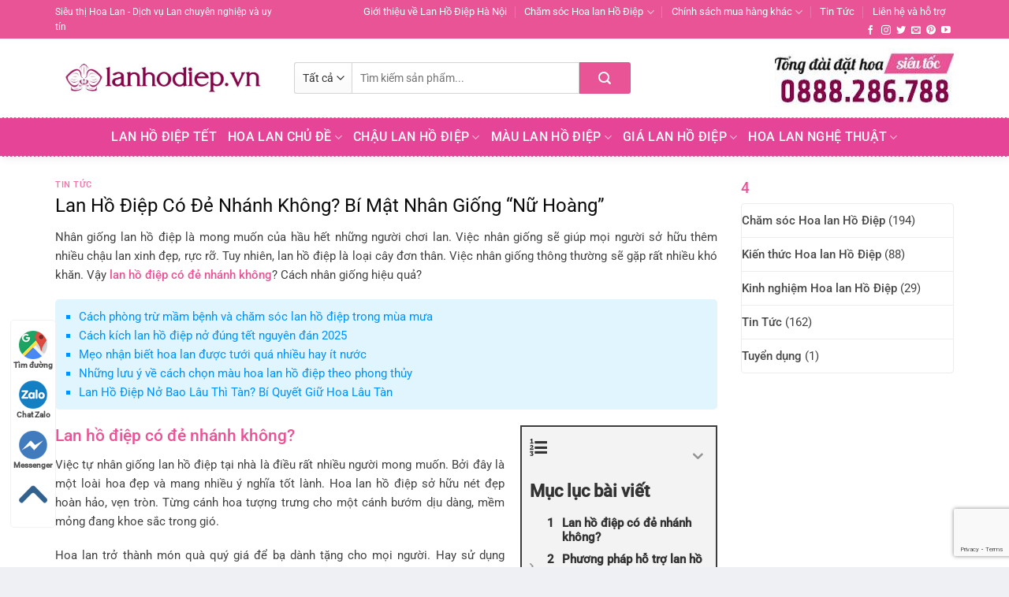

--- FILE ---
content_type: text/html; charset=UTF-8
request_url: https://lanhodiep.vn/lan-ho-diep-co-de-nhanh-khong
body_size: 44322
content:
<!DOCTYPE html>
<!--[if IE 9 ]> <html lang="vi" prefix="og: https://ogp.me/ns#" class="ie9 loading-site no-js"> <![endif]-->
<!--[if IE 8 ]> <html lang="vi" prefix="og: https://ogp.me/ns#" class="ie8 loading-site no-js"> <![endif]-->
<!--[if (gte IE 9)|!(IE)]><!--><html lang="vi" prefix="og: https://ogp.me/ns#" class="loading-site no-js"> <!--<![endif]-->
<head>
	<meta charset="UTF-8" />
	<meta name="viewport" content="width=device-width, initial-scale=1.0, maximum-scale=1.0, user-scalable=no" />
	<meta name="google-site-verification" content="Fq5_sr-9XIpZWkX6dY18YBgjQtXK4xvQxOtRuQMhUTM" />
	<link rel="profile" href="http://gmpg.org/xfn/11" />
	<link rel="pingback" href="https://lanhodiep.vn/xmlrpc.php" />
<link rel="stylesheet" href="https://use.fontawesome.com/releases/v5.8.1/css/all.css" integrity="sha384-50oBUHEmvpQ+1lW4y57PTFmhCaXp0ML5d60M1M7uH2+nqUivzIebhndOJK28anvf" crossorigin="anonymous">
	<script>(function(html){html.className = html.className.replace(/\bno-js\b/,'js')})(document.documentElement);</script>
	<style>img:is([sizes="auto" i], [sizes^="auto," i]) { contain-intrinsic-size: 3000px 1500px }</style>
	<meta name="viewport" content="width=device-width, initial-scale=1" />
<!-- Tối ưu hóa công cụ tìm kiếm bởi Rank Math PRO - https://rankmath.com/ -->
<title>Lan Hồ Điệp Có Đẻ Nhánh Không? Bí Mật Nhân Giống &quot;Nữ Hoàng&quot;</title>
<meta name="description" content="Muốn nhân giống Lan Hồ Điệp để sở hữu cả vườn lan rực rỡ? Tìm hiểu ngay các phương pháp nhân giống hiệu quả, đơn giản, dễ thực hiện."/>
<meta name="robots" content="follow, index, max-snippet:-1, max-video-preview:-1, max-image-preview:large"/>
<link rel="canonical" href="https://lanhodiep.vn/lan-ho-diep-co-de-nhanh-khong" />
<meta property="og:locale" content="vi_VN" />
<meta property="og:type" content="article" />
<meta property="og:title" content="Lan Hồ Điệp Có Đẻ Nhánh Không? Bí Mật Nhân Giống &quot;Nữ Hoàng&quot;" />
<meta property="og:description" content="Muốn nhân giống Lan Hồ Điệp để sở hữu cả vườn lan rực rỡ? Tìm hiểu ngay các phương pháp nhân giống hiệu quả, đơn giản, dễ thực hiện." />
<meta property="og:url" content="https://lanhodiep.vn/lan-ho-diep-co-de-nhanh-khong" />
<meta property="og:site_name" content="Shop Hoa Lan Hồ Điệp" />
<meta property="article:publisher" content="https://www.facebook.com/vuonlanhanoi.vn/?fref=ts" />
<meta property="article:section" content="Tin Tức" />
<meta property="og:updated_time" content="2024-12-02T13:40:02+07:00" />
<meta property="og:image" content="https://lanhodiep.vn/wp-content/uploads/2022/05/lan-ho-diep-khong-de-nhanh-tu-nhien.jpg" />
<meta property="og:image:secure_url" content="https://lanhodiep.vn/wp-content/uploads/2022/05/lan-ho-diep-khong-de-nhanh-tu-nhien.jpg" />
<meta property="og:image:width" content="640" />
<meta property="og:image:height" content="394" />
<meta property="og:image:alt" content="Lan hồ điệp không đẻ nhánh tự nhiên" />
<meta property="og:image:type" content="image/jpeg" />
<meta property="article:published_time" content="2022-05-28T20:31:01+07:00" />
<meta property="article:modified_time" content="2024-12-02T13:40:02+07:00" />
<meta name="twitter:card" content="summary_large_image" />
<meta name="twitter:title" content="Lan Hồ Điệp Có Đẻ Nhánh Không? Bí Mật Nhân Giống &quot;Nữ Hoàng&quot;" />
<meta name="twitter:description" content="Muốn nhân giống Lan Hồ Điệp để sở hữu cả vườn lan rực rỡ? Tìm hiểu ngay các phương pháp nhân giống hiệu quả, đơn giản, dễ thực hiện." />
<meta name="twitter:image" content="https://lanhodiep.vn/wp-content/uploads/2022/05/lan-ho-diep-khong-de-nhanh-tu-nhien.jpg" />
<meta name="twitter:label1" content="Được viết bởi" />
<meta name="twitter:data1" content="nvt nvt" />
<meta name="twitter:label2" content="Thời gian để đọc" />
<meta name="twitter:data2" content="7 phút" />
<script type="application/ld+json" class="rank-math-schema-pro">{"@context":"https://schema.org","@graph":[{"@type":"Place","@id":"https://lanhodiep.vn/#place","address":{"@type":"PostalAddress","streetAddress":"583 Ho\u00e0ng Hoa Th\u00e1m, Vinh Phuc, Ba Dinh","addressRegion":"Ha Noi","addressCountry":"Vietnam"}},{"@type":["Florist","Organization"],"@id":"https://lanhodiep.vn/#organization","name":"Lan H\u1ed3 \u0110i\u1ec7p","url":"https://lanhodiep.vn","sameAs":["https://www.facebook.com/vuonlanhanoi.vn/?fref=ts"],"email":"lanhodiep583@gmail.com","address":{"@type":"PostalAddress","streetAddress":"583 Ho\u00e0ng Hoa Th\u00e1m, Vinh Phuc, Ba Dinh","addressRegion":"Ha Noi","addressCountry":"Vietnam"},"logo":{"@type":"ImageObject","@id":"https://lanhodiep.vn/#logo","url":"https://lanhodiep.vn/wp-content/uploads/2021/09/lanhodiep_vn_png_logo_vuong.jpg","contentUrl":"https://lanhodiep.vn/wp-content/uploads/2021/09/lanhodiep_vn_png_logo_vuong.jpg","caption":"Lan H\u1ed3 \u0110i\u1ec7p","inLanguage":"vi","width":"608","height":"608"},"openingHours":["Monday,Tuesday,Wednesday,Thursday,Friday,Saturday,Sunday 09:00-17:00"],"location":{"@id":"https://lanhodiep.vn/#place"},"image":{"@id":"https://lanhodiep.vn/#logo"},"telephone":"0888228588"},{"@type":"WebSite","@id":"https://lanhodiep.vn/#website","url":"https://lanhodiep.vn","name":"Lan H\u1ed3 \u0110i\u1ec7p","publisher":{"@id":"https://lanhodiep.vn/#organization"},"inLanguage":"vi"},{"@type":"ImageObject","@id":"https://lanhodiep.vn/wp-content/uploads/2022/05/lan-ho-diep-khong-de-nhanh-tu-nhien.jpg","url":"https://lanhodiep.vn/wp-content/uploads/2022/05/lan-ho-diep-khong-de-nhanh-tu-nhien.jpg","width":"640","height":"394","caption":"Lan h\u1ed3 \u0111i\u1ec7p kh\u00f4ng \u0111\u1ebb nh\u00e1nh t\u1ef1 nhi\u00ean","inLanguage":"vi"},{"@type":"BreadcrumbList","@id":"https://lanhodiep.vn/lan-ho-diep-co-de-nhanh-khong#breadcrumb","itemListElement":[{"@type":"ListItem","position":"1","item":{"@id":"https://lanhodiep.vn","name":"Nh\u00e0"}},{"@type":"ListItem","position":"2","item":{"@id":"https://lanhodiep.vn/tin-tuc","name":"Tin T\u1ee9c"}},{"@type":"ListItem","position":"3","item":{"@id":"https://lanhodiep.vn/lan-ho-diep-co-de-nhanh-khong","name":"Lan H\u1ed3 \u0110i\u1ec7p C\u00f3 \u0110\u1ebb Nh\u00e1nh Kh\u00f4ng? B\u00ed M\u1eadt Nh\u00e2n Gi\u1ed1ng &#8220;N\u1eef Ho\u00e0ng&#8221;"}}]},{"@type":"WebPage","@id":"https://lanhodiep.vn/lan-ho-diep-co-de-nhanh-khong#webpage","url":"https://lanhodiep.vn/lan-ho-diep-co-de-nhanh-khong","name":"Lan H\u1ed3 \u0110i\u1ec7p C\u00f3 \u0110\u1ebb Nh\u00e1nh Kh\u00f4ng? B\u00ed M\u1eadt Nh\u00e2n Gi\u1ed1ng &quot;N\u1eef Ho\u00e0ng&quot;","datePublished":"2022-05-28T20:31:01+07:00","dateModified":"2024-12-02T13:40:02+07:00","isPartOf":{"@id":"https://lanhodiep.vn/#website"},"primaryImageOfPage":{"@id":"https://lanhodiep.vn/wp-content/uploads/2022/05/lan-ho-diep-khong-de-nhanh-tu-nhien.jpg"},"inLanguage":"vi","breadcrumb":{"@id":"https://lanhodiep.vn/lan-ho-diep-co-de-nhanh-khong#breadcrumb"}},{"@type":"Person","@id":"https://lanhodiep.vn/author/nhovanthanh","name":"nvt nvt","description":"nvt nvt, Shop Hoa Lan H\u1ed3 \u0110i\u1ec7p","url":"https://lanhodiep.vn/author/nhovanthanh","image":{"@type":"ImageObject","@id":"https://secure.gravatar.com/avatar/341c6f4a65f0cc062210b1a0883f6017?s=96&amp;d=mm&amp;r=g","url":"https://secure.gravatar.com/avatar/341c6f4a65f0cc062210b1a0883f6017?s=96&amp;d=mm&amp;r=g","caption":"nvt nvt","inLanguage":"vi"},"worksFor":{"@id":"https://lanhodiep.vn/#organization"}},{"@type":"Article","headline":"Lan H\u1ed3 \u0110i\u1ec7p C\u00f3 \u0110\u1ebb Nh\u00e1nh Kh\u00f4ng? B\u00ed M\u1eadt Nh\u00e2n Gi\u1ed1ng &quot;N\u1eef Ho\u00e0ng&quot;","keywords":"lan h\u1ed3 \u0111i\u1ec7p c\u00f3 \u0111\u1ebb nh\u00e1nh kh\u00f4ng","datePublished":"2022-05-28T20:31:01+07:00","dateModified":"2024-12-02T13:40:02+07:00","articleSection":"Tin T\u1ee9c","author":{"@id":"https://lanhodiep.vn/author/nhovanthanh","name":"nvt nvt"},"publisher":{"@id":"https://lanhodiep.vn/#organization"},"description":"Mu\u1ed1n nh\u00e2n gi\u1ed1ng Lan H\u1ed3 \u0110i\u1ec7p \u0111\u1ec3 s\u1edf h\u1eefu c\u1ea3 v\u01b0\u1eddn lan r\u1ef1c r\u1ee1? T\u00ecm hi\u1ec3u ngay c\u00e1c ph\u01b0\u01a1ng ph\u00e1p nh\u00e2n gi\u1ed1ng hi\u1ec7u qu\u1ea3, \u0111\u01a1n gi\u1ea3n, d\u1ec5 th\u1ef1c hi\u1ec7n.","name":"Lan H\u1ed3 \u0110i\u1ec7p C\u00f3 \u0110\u1ebb Nh\u00e1nh Kh\u00f4ng? B\u00ed M\u1eadt Nh\u00e2n Gi\u1ed1ng &quot;N\u1eef Ho\u00e0ng&quot;","@id":"https://lanhodiep.vn/lan-ho-diep-co-de-nhanh-khong#richSnippet","isPartOf":{"@id":"https://lanhodiep.vn/lan-ho-diep-co-de-nhanh-khong#webpage"},"image":{"@id":"https://lanhodiep.vn/wp-content/uploads/2022/05/lan-ho-diep-khong-de-nhanh-tu-nhien.jpg"},"inLanguage":"vi","mainEntityOfPage":{"@id":"https://lanhodiep.vn/lan-ho-diep-co-de-nhanh-khong#webpage"}}]}</script>
<!-- /Plugin SEO WordPress Rank Math -->

<link rel='prefetch' href='https://lanhodiep.vn/wp-content/themes/flatsome/assets/js/flatsome.js?ver=a0a7aee297766598a20e' />
<link rel='prefetch' href='https://lanhodiep.vn/wp-content/themes/flatsome/assets/js/chunk.slider.js?ver=3.18.7' />
<link rel='prefetch' href='https://lanhodiep.vn/wp-content/themes/flatsome/assets/js/chunk.popups.js?ver=3.18.7' />
<link rel='prefetch' href='https://lanhodiep.vn/wp-content/themes/flatsome/assets/js/chunk.tooltips.js?ver=3.18.7' />
<link rel='prefetch' href='https://lanhodiep.vn/wp-content/themes/flatsome/assets/js/woocommerce.js?ver=49415fe6a9266f32f1f2' />
<link rel="alternate" type="application/rss+xml" title="Dòng thông tin Shop Hoa Lan Hồ Điệp &raquo;" href="https://lanhodiep.vn/feed" />
<link rel="alternate" type="application/rss+xml" title="Shop Hoa Lan Hồ Điệp &raquo; Dòng bình luận" href="https://lanhodiep.vn/comments/feed" />
<script type="text/javascript">
/* <![CDATA[ */
window._wpemojiSettings = {"baseUrl":"https:\/\/s.w.org\/images\/core\/emoji\/15.0.3\/72x72\/","ext":".png","svgUrl":"https:\/\/s.w.org\/images\/core\/emoji\/15.0.3\/svg\/","svgExt":".svg","source":{"concatemoji":"https:\/\/lanhodiep.vn\/wp-includes\/js\/wp-emoji-release.min.js?ver=6.7.4"}};
/*! This file is auto-generated */
!function(i,n){var o,s,e;function c(e){try{var t={supportTests:e,timestamp:(new Date).valueOf()};sessionStorage.setItem(o,JSON.stringify(t))}catch(e){}}function p(e,t,n){e.clearRect(0,0,e.canvas.width,e.canvas.height),e.fillText(t,0,0);var t=new Uint32Array(e.getImageData(0,0,e.canvas.width,e.canvas.height).data),r=(e.clearRect(0,0,e.canvas.width,e.canvas.height),e.fillText(n,0,0),new Uint32Array(e.getImageData(0,0,e.canvas.width,e.canvas.height).data));return t.every(function(e,t){return e===r[t]})}function u(e,t,n){switch(t){case"flag":return n(e,"\ud83c\udff3\ufe0f\u200d\u26a7\ufe0f","\ud83c\udff3\ufe0f\u200b\u26a7\ufe0f")?!1:!n(e,"\ud83c\uddfa\ud83c\uddf3","\ud83c\uddfa\u200b\ud83c\uddf3")&&!n(e,"\ud83c\udff4\udb40\udc67\udb40\udc62\udb40\udc65\udb40\udc6e\udb40\udc67\udb40\udc7f","\ud83c\udff4\u200b\udb40\udc67\u200b\udb40\udc62\u200b\udb40\udc65\u200b\udb40\udc6e\u200b\udb40\udc67\u200b\udb40\udc7f");case"emoji":return!n(e,"\ud83d\udc26\u200d\u2b1b","\ud83d\udc26\u200b\u2b1b")}return!1}function f(e,t,n){var r="undefined"!=typeof WorkerGlobalScope&&self instanceof WorkerGlobalScope?new OffscreenCanvas(300,150):i.createElement("canvas"),a=r.getContext("2d",{willReadFrequently:!0}),o=(a.textBaseline="top",a.font="600 32px Arial",{});return e.forEach(function(e){o[e]=t(a,e,n)}),o}function t(e){var t=i.createElement("script");t.src=e,t.defer=!0,i.head.appendChild(t)}"undefined"!=typeof Promise&&(o="wpEmojiSettingsSupports",s=["flag","emoji"],n.supports={everything:!0,everythingExceptFlag:!0},e=new Promise(function(e){i.addEventListener("DOMContentLoaded",e,{once:!0})}),new Promise(function(t){var n=function(){try{var e=JSON.parse(sessionStorage.getItem(o));if("object"==typeof e&&"number"==typeof e.timestamp&&(new Date).valueOf()<e.timestamp+604800&&"object"==typeof e.supportTests)return e.supportTests}catch(e){}return null}();if(!n){if("undefined"!=typeof Worker&&"undefined"!=typeof OffscreenCanvas&&"undefined"!=typeof URL&&URL.createObjectURL&&"undefined"!=typeof Blob)try{var e="postMessage("+f.toString()+"("+[JSON.stringify(s),u.toString(),p.toString()].join(",")+"));",r=new Blob([e],{type:"text/javascript"}),a=new Worker(URL.createObjectURL(r),{name:"wpTestEmojiSupports"});return void(a.onmessage=function(e){c(n=e.data),a.terminate(),t(n)})}catch(e){}c(n=f(s,u,p))}t(n)}).then(function(e){for(var t in e)n.supports[t]=e[t],n.supports.everything=n.supports.everything&&n.supports[t],"flag"!==t&&(n.supports.everythingExceptFlag=n.supports.everythingExceptFlag&&n.supports[t]);n.supports.everythingExceptFlag=n.supports.everythingExceptFlag&&!n.supports.flag,n.DOMReady=!1,n.readyCallback=function(){n.DOMReady=!0}}).then(function(){return e}).then(function(){var e;n.supports.everything||(n.readyCallback(),(e=n.source||{}).concatemoji?t(e.concatemoji):e.wpemoji&&e.twemoji&&(t(e.twemoji),t(e.wpemoji)))}))}((window,document),window._wpemojiSettings);
/* ]]> */
</script>
<style id='wp-emoji-styles-inline-css' type='text/css'>

	img.wp-smiley, img.emoji {
		display: inline !important;
		border: none !important;
		box-shadow: none !important;
		height: 1em !important;
		width: 1em !important;
		margin: 0 0.07em !important;
		vertical-align: -0.1em !important;
		background: none !important;
		padding: 0 !important;
	}
</style>
<style id='wp-block-library-inline-css' type='text/css'>
:root{--wp-admin-theme-color:#007cba;--wp-admin-theme-color--rgb:0,124,186;--wp-admin-theme-color-darker-10:#006ba1;--wp-admin-theme-color-darker-10--rgb:0,107,161;--wp-admin-theme-color-darker-20:#005a87;--wp-admin-theme-color-darker-20--rgb:0,90,135;--wp-admin-border-width-focus:2px;--wp-block-synced-color:#7a00df;--wp-block-synced-color--rgb:122,0,223;--wp-bound-block-color:var(--wp-block-synced-color)}@media (min-resolution:192dpi){:root{--wp-admin-border-width-focus:1.5px}}.wp-element-button{cursor:pointer}:root{--wp--preset--font-size--normal:16px;--wp--preset--font-size--huge:42px}:root .has-very-light-gray-background-color{background-color:#eee}:root .has-very-dark-gray-background-color{background-color:#313131}:root .has-very-light-gray-color{color:#eee}:root .has-very-dark-gray-color{color:#313131}:root .has-vivid-green-cyan-to-vivid-cyan-blue-gradient-background{background:linear-gradient(135deg,#00d084,#0693e3)}:root .has-purple-crush-gradient-background{background:linear-gradient(135deg,#34e2e4,#4721fb 50%,#ab1dfe)}:root .has-hazy-dawn-gradient-background{background:linear-gradient(135deg,#faaca8,#dad0ec)}:root .has-subdued-olive-gradient-background{background:linear-gradient(135deg,#fafae1,#67a671)}:root .has-atomic-cream-gradient-background{background:linear-gradient(135deg,#fdd79a,#004a59)}:root .has-nightshade-gradient-background{background:linear-gradient(135deg,#330968,#31cdcf)}:root .has-midnight-gradient-background{background:linear-gradient(135deg,#020381,#2874fc)}.has-regular-font-size{font-size:1em}.has-larger-font-size{font-size:2.625em}.has-normal-font-size{font-size:var(--wp--preset--font-size--normal)}.has-huge-font-size{font-size:var(--wp--preset--font-size--huge)}.has-text-align-center{text-align:center}.has-text-align-left{text-align:left}.has-text-align-right{text-align:right}#end-resizable-editor-section{display:none}.aligncenter{clear:both}.items-justified-left{justify-content:flex-start}.items-justified-center{justify-content:center}.items-justified-right{justify-content:flex-end}.items-justified-space-between{justify-content:space-between}.screen-reader-text{border:0;clip:rect(1px,1px,1px,1px);clip-path:inset(50%);height:1px;margin:-1px;overflow:hidden;padding:0;position:absolute;width:1px;word-wrap:normal!important}.screen-reader-text:focus{background-color:#ddd;clip:auto!important;clip-path:none;color:#444;display:block;font-size:1em;height:auto;left:5px;line-height:normal;padding:15px 23px 14px;text-decoration:none;top:5px;width:auto;z-index:100000}html :where(.has-border-color){border-style:solid}html :where([style*=border-top-color]){border-top-style:solid}html :where([style*=border-right-color]){border-right-style:solid}html :where([style*=border-bottom-color]){border-bottom-style:solid}html :where([style*=border-left-color]){border-left-style:solid}html :where([style*=border-width]){border-style:solid}html :where([style*=border-top-width]){border-top-style:solid}html :where([style*=border-right-width]){border-right-style:solid}html :where([style*=border-bottom-width]){border-bottom-style:solid}html :where([style*=border-left-width]){border-left-style:solid}html :where(img[class*=wp-image-]){height:auto;max-width:100%}:where(figure){margin:0 0 1em}html :where(.is-position-sticky){--wp-admin--admin-bar--position-offset:var(--wp-admin--admin-bar--height,0px)}@media screen and (max-width:600px){html :where(.is-position-sticky){--wp-admin--admin-bar--position-offset:0px}}
</style>
<link rel='stylesheet' id='kk-star-ratings-css' href='https://lanhodiep.vn/wp-content/plugins/kk-star-ratings/src/core/public/css/kk-star-ratings.min.css?ver=5.4.8' type='text/css' media='all' />
<link rel='stylesheet' id='related-posts-by-taxonomy-css' href='https://lanhodiep.vn/wp-content/plugins/related-posts-by-taxonomy/includes/assets/css/styles.css?ver=6.7.4' type='text/css' media='all' />
<style id='woocommerce-inline-inline-css' type='text/css'>
.woocommerce form .form-row .required { visibility: visible; }
</style>
<link rel='stylesheet' id='fixedtoc-style-css' href='https://lanhodiep.vn/wp-content/plugins/fixed-toc/frontend/assets/css/ftoc.min.css?ver=6.7.4' type='text/css' media='all' />
<style id='fixedtoc-style-inline-css' type='text/css'>
.ftwp-in-post#ftwp-container-outer { height: auto; } .ftwp-in-post#ftwp-container-outer.ftwp-float-right { width: 250px; } #ftwp-container.ftwp-wrap #ftwp-contents { width: 250px; height: auto; font-size: 0px; } .ftwp-in-post#ftwp-container-outer #ftwp-contents { height: auto; } .ftwp-in-post#ftwp-container-outer.ftwp-float-right #ftwp-contents { width: 250px; } #ftwp-container.ftwp-wrap #ftwp-trigger { width: 50px; height: 50px; font-size: 30px; } #ftwp-container #ftwp-trigger.ftwp-border-medium { font-size: 29px; } #ftwp-container.ftwp-wrap #ftwp-header { font-size: 22px; font-family: inherit; } #ftwp-container.ftwp-wrap #ftwp-header-title { font-weight: bold; } #ftwp-container.ftwp-wrap #ftwp-list { font-size: 14px; font-family: inherit; } #ftwp-container #ftwp-list.ftwp-liststyle-decimal .ftwp-anchor::before { font-size: 14px; } #ftwp-container #ftwp-list.ftwp-strong-first>.ftwp-item>.ftwp-anchor .ftwp-text { font-size: 15.4px; } #ftwp-container #ftwp-list.ftwp-strong-first.ftwp-liststyle-decimal>.ftwp-item>.ftwp-anchor::before { font-size: 15.4px; } #ftwp-container.ftwp-wrap #ftwp-trigger { color: #333; background: rgba(243,243,243,0.95); } #ftwp-container.ftwp-wrap #ftwp-trigger { border-color: rgba(51,51,51,0.95); } #ftwp-container.ftwp-wrap #ftwp-contents { border-color: rgba(51,51,51,0.95); } #ftwp-container.ftwp-wrap #ftwp-header { color: #333; background: rgba(243,243,243,0.95); } #ftwp-container.ftwp-wrap #ftwp-contents:hover #ftwp-header { background: #f3f3f3; } #ftwp-container.ftwp-wrap #ftwp-list { color: #333; background: rgba(243,243,243,0.95); } #ftwp-container.ftwp-wrap #ftwp-contents:hover #ftwp-list { background: #f3f3f3; } #ftwp-container.ftwp-wrap #ftwp-list .ftwp-anchor:hover { color: #00A368; } #ftwp-container.ftwp-wrap #ftwp-list .ftwp-anchor:focus, #ftwp-container.ftwp-wrap #ftwp-list .ftwp-active, #ftwp-container.ftwp-wrap #ftwp-list .ftwp-active:hover { color: #fff; } #ftwp-container.ftwp-wrap #ftwp-list .ftwp-text::before { background: rgba(221,51,51,0.95); } .ftwp-heading-target::before { background: rgba(221,51,51,0.95); }
</style>
<link rel='stylesheet' id='flatsome-main-css' href='https://lanhodiep.vn/wp-content/themes/flatsome/assets/css/flatsome.css?ver=3.18.7' type='text/css' media='all' />
<style id='flatsome-main-inline-css' type='text/css'>
@font-face {
				font-family: "fl-icons";
				font-display: block;
				src: url(https://lanhodiep.vn/wp-content/themes/flatsome/assets/css/icons/fl-icons.eot?v=3.18.7);
				src:
					url(https://lanhodiep.vn/wp-content/themes/flatsome/assets/css/icons/fl-icons.eot#iefix?v=3.18.7) format("embedded-opentype"),
					url(https://lanhodiep.vn/wp-content/themes/flatsome/assets/css/icons/fl-icons.woff2?v=3.18.7) format("woff2"),
					url(https://lanhodiep.vn/wp-content/themes/flatsome/assets/css/icons/fl-icons.ttf?v=3.18.7) format("truetype"),
					url(https://lanhodiep.vn/wp-content/themes/flatsome/assets/css/icons/fl-icons.woff?v=3.18.7) format("woff"),
					url(https://lanhodiep.vn/wp-content/themes/flatsome/assets/css/icons/fl-icons.svg?v=3.18.7#fl-icons) format("svg");
			}
</style>
<link rel='stylesheet' id='flatsome-shop-css' href='https://lanhodiep.vn/wp-content/themes/flatsome/assets/css/flatsome-shop.css?ver=3.18.7' type='text/css' media='all' />
<link rel='stylesheet' id='flatsome-style-css' href='https://lanhodiep.vn/wp-content/themes/shop2/style.css?ver=3.0' type='text/css' media='all' />
<script type="text/javascript" src="https://lanhodiep.vn/wp-includes/js/jquery/jquery.min.js?ver=3.7.1" id="jquery-core-js"></script>
<script type="text/javascript" src="https://lanhodiep.vn/wp-includes/js/jquery/jquery-migrate.min.js?ver=3.4.1" id="jquery-migrate-js"></script>
<script type="text/javascript" src="https://lanhodiep.vn/wp-content/plugins/woocommerce/assets/js/jquery-blockui/jquery.blockUI.min.js?ver=2.7.0-wc.9.4.4" id="jquery-blockui-js" data-wp-strategy="defer"></script>
<script type="text/javascript" src="https://lanhodiep.vn/wp-content/plugins/woocommerce/assets/js/js-cookie/js.cookie.min.js?ver=2.1.4-wc.9.4.4" id="js-cookie-js" data-wp-strategy="defer"></script>
<link rel="https://api.w.org/" href="https://lanhodiep.vn/wp-json/" /><link rel="alternate" title="JSON" type="application/json" href="https://lanhodiep.vn/wp-json/wp/v2/posts/7831" /><link rel="EditURI" type="application/rsd+xml" title="RSD" href="https://lanhodiep.vn/xmlrpc.php?rsd" />
<meta name="generator" content="WordPress 6.7.4" />
<link rel='shortlink' href='https://lanhodiep.vn/?p=7831' />
<link rel="alternate" title="oNhúng (JSON)" type="application/json+oembed" href="https://lanhodiep.vn/wp-json/oembed/1.0/embed?url=https%3A%2F%2Flanhodiep.vn%2Flan-ho-diep-co-de-nhanh-khong" />
<link rel="alternate" title="oNhúng (XML)" type="text/xml+oembed" href="https://lanhodiep.vn/wp-json/oembed/1.0/embed?url=https%3A%2F%2Flanhodiep.vn%2Flan-ho-diep-co-de-nhanh-khong&#038;format=xml" />
<meta name="google-site-verification" content="ntHwTvKyDtdYIIhkDuU4k9iGadzeP49jnJNsXdgXmz8" />
<!-- Google Tag Manager -->
<script>(function(w,d,s,l,i){w[l]=w[l]||[];w[l].push({'gtm.start':
new Date().getTime(),event:'gtm.js'});var f=d.getElementsByTagName(s)[0],
j=d.createElement(s),dl=l!='dataLayer'?'&l='+l:'';j.async=true;j.src=
'https://www.googletagmanager.com/gtm.js?id='+i+dl;f.parentNode.insertBefore(j,f);
})(window,document,'script','dataLayer','GTM-MPPCPM2');</script>
<!-- End Google Tag Manager -->

<meta name='dmca-site-verification' content='RmxLbVNOMC9iNWphSmE1OS9SaUl0QT090' />

<!-- Meta Pixel Code -->
<script>
!function(f,b,e,v,n,t,s)
{if(f.fbq)return;n=f.fbq=function(){n.callMethod?
n.callMethod.apply(n,arguments):n.queue.push(arguments)};
if(!f._fbq)f._fbq=n;n.push=n;n.loaded=!0;n.version='2.0';
n.queue=[];t=b.createElement(e);t.async=!0;
t.src=v;s=b.getElementsByTagName(e)[0];
s.parentNode.insertBefore(t,s)}(window, document,'script',
'https://connect.facebook.net/en_US/fbevents.js');
fbq('init', '598834065745966');
fbq('track', 'PageView');
</script>
<noscript><img height="1" width="1" style="display:none"
src="https://www.facebook.com/tr?id=598834065745966&ev=PageView&noscript=1"
/></noscript>
<!-- End Meta Pixel Code --><script type="application/ld+json">{
    "@context": "https://schema.org/",
    "@type": "CreativeWorkSeries",
    "name": "Lan Hồ Điệp Có Đẻ Nhánh Không? Bí Mật Nhân Giống &quot;Nữ Hoàng&quot;",
    "aggregateRating": {
        "@type": "AggregateRating",
        "ratingValue": "3",
        "bestRating": "5",
        "ratingCount": "2"
    }
}</script><!-- Google site verification - Google for WooCommerce -->
<meta name="google-site-verification" content="6gsOkaAR-BsPx7Sw-M474TuyL4CGs7-gCIjpMzH1OVM" />
	<noscript><style>.woocommerce-product-gallery{ opacity: 1 !important; }</style></noscript>
	<style class='wp-fonts-local' type='text/css'>
@font-face{font-family:Inter;font-style:normal;font-weight:300 900;font-display:fallback;src:url('https://lanhodiep.vn/wp-content/plugins/woocommerce/assets/fonts/Inter-VariableFont_slnt,wght.woff2') format('woff2');font-stretch:normal;}
@font-face{font-family:Cardo;font-style:normal;font-weight:400;font-display:fallback;src:url('https://lanhodiep.vn/wp-content/plugins/woocommerce/assets/fonts/cardo_normal_400.woff2') format('woff2');}
</style>
<link rel="icon" href="https://lanhodiep.vn/wp-content/uploads/2020/08/cropped-lanhodiep_png_logo_vuong-32x32.jpg" sizes="32x32" />
<link rel="icon" href="https://lanhodiep.vn/wp-content/uploads/2020/08/cropped-lanhodiep_png_logo_vuong-192x192.jpg" sizes="192x192" />
<link rel="apple-touch-icon" href="https://lanhodiep.vn/wp-content/uploads/2020/08/cropped-lanhodiep_png_logo_vuong-180x180.jpg" />
<meta name="msapplication-TileImage" content="https://lanhodiep.vn/wp-content/uploads/2020/08/cropped-lanhodiep_png_logo_vuong-270x270.jpg" />
<style id="custom-css" type="text/css">:root {--primary-color: #e85495;--fs-color-primary: #e85495;--fs-color-secondary: #eb287c;--fs-color-success: #7a9c59;--fs-color-alert: #b20000;--fs-experimental-link-color: #e85495;--fs-experimental-link-color-hover: #f01876;}.tooltipster-base {--tooltip-color: #fff;--tooltip-bg-color: #000;}.off-canvas-right .mfp-content, .off-canvas-left .mfp-content {--drawer-width: 300px;}.off-canvas .mfp-content.off-canvas-cart {--drawer-width: 360px;}html{background-color:#eff0f3!important;}.container-width, .full-width .ubermenu-nav, .container, .row{max-width: 1170px}.row.row-collapse{max-width: 1140px}.row.row-small{max-width: 1162.5px}.row.row-large{max-width: 1200px}.header-main{height: 100px}#logo img{max-height: 100px}#logo{width:273px;}#logo img{padding:8px 0;}.header-bottom{min-height: 50px}.header-top{min-height: 30px}.transparent .header-main{height: 265px}.transparent #logo img{max-height: 265px}.has-transparent + .page-title:first-of-type,.has-transparent + #main > .page-title,.has-transparent + #main > div > .page-title,.has-transparent + #main .page-header-wrapper:first-of-type .page-title{padding-top: 345px;}.header.show-on-scroll,.stuck .header-main{height:50px!important}.stuck #logo img{max-height: 50px!important}.search-form{ width: 70%;}.header-bg-color {background-color: rgba(255,255,255,0.9)}.header-bottom {background-color: #e54497}.header-main .nav > li > a{line-height: 16px }.stuck .header-main .nav > li > a{line-height: 50px }.header-bottom-nav > li > a{line-height: 16px }@media (max-width: 549px) {.header-main{height: 70px}#logo img{max-height: 70px}}.nav-dropdown-has-arrow.nav-dropdown-has-border li.has-dropdown:before{border-bottom-color: #ffffff;}.nav .nav-dropdown{border-color: #ffffff }.nav-dropdown{font-size:100%}.nav-dropdown-has-arrow li.has-dropdown:after{border-bottom-color: #fc3ab1;}.nav .nav-dropdown{background-color: #fc3ab1}.header-top{background-color:#e85495!important;}body{color: #424242}h1,h2,h3,h4,h5,h6,.heading-font{color: #0a0a0a;}body{font-size: 100%;}@media screen and (max-width: 549px){body{font-size: 100%;}}body{font-family: Roboto, sans-serif;}body {font-weight: 400;font-style: normal;}.nav > li > a {font-family: Roboto, sans-serif;}.mobile-sidebar-levels-2 .nav > li > ul > li > a {font-family: Roboto, sans-serif;}.nav > li > a,.mobile-sidebar-levels-2 .nav > li > ul > li > a {font-weight: 500;font-style: normal;}h1,h2,h3,h4,h5,h6,.heading-font, .off-canvas-center .nav-sidebar.nav-vertical > li > a{font-family: Roboto, sans-serif;}h1,h2,h3,h4,h5,h6,.heading-font,.banner h1,.banner h2 {font-weight: 500;font-style: normal;}.alt-font{font-family: "Dancing Script", sans-serif;}.header:not(.transparent) .header-bottom-nav.nav > li > a{color: #ffffff;}.header:not(.transparent) .header-bottom-nav.nav > li > a:hover,.header:not(.transparent) .header-bottom-nav.nav > li.active > a,.header:not(.transparent) .header-bottom-nav.nav > li.current > a,.header:not(.transparent) .header-bottom-nav.nav > li > a.active,.header:not(.transparent) .header-bottom-nav.nav > li > a.current{color: #f9ab24;}.header-bottom-nav.nav-line-bottom > li > a:before,.header-bottom-nav.nav-line-grow > li > a:before,.header-bottom-nav.nav-line > li > a:before,.header-bottom-nav.nav-box > li > a:hover,.header-bottom-nav.nav-box > li.active > a,.header-bottom-nav.nav-pills > li > a:hover,.header-bottom-nav.nav-pills > li.active > a{color:#FFF!important;background-color: #f9ab24;}.has-equal-box-heights .box-image {padding-top: 100%;}@media screen and (min-width: 550px){.products .box-vertical .box-image{min-width: 247px!important;width: 247px!important;}}.absolute-footer, html{background-color: #212121}.nav-vertical-fly-out > li + li {border-top-width: 1px; border-top-style: solid;}/* Custom CSS */#wide-nav>.flex-row>.flex-left{min-width:270px}#mega-menu-title{padding:12px 0 13px 15px}#mega-menu-wrap{background:#49860d}#mega_menu>li>a{padding-left:20px}.product-category .box-image{border-radius:10px}.product-category .count{display:none}.product-category .box-text{padding:8px 10px; bottom:0% !important; border-bottom-left-radius:10px; border-bottom-right-radius:10px}.flickity-prev-next-button svg{background: #e85495;border-radius: 99%;color: white;}.hdevvn-show-cats{border: none !important;}span.hdevvn-show-cats li{display: block;width: auto;float: left;margin: 0 8px;}.section-title-normal {background: #e85495;}span.hdevvn-show-cats li a{font-size: 11px;}.product-small.box .box-text{border-bottom-left-radius:5px; border-bottom-right-radius:5px}.product-small.box .box-image{border-top-left-radius:5px; border-top-right-radius:5px;}.section-title-normal {margin-bottom:20px;border-bottom: 0;border-radius:5px;}.section-title a {font-size: 14px;margin-left: auto;color: white;margin-right: 10px;}span.hdevvn-show-cats li a {font-size: 15px;text-transform: none;font-weight: normal;margin-right: 0 !important;padding-left: 10px;}.product-small.box .product-title a{color:#636363 !important}span.hdevvn-show-cats li a:hover, .section-title a:hover{text-decoration:underline}.hdevvn-show-cats li{margin:0}.product-category h5{color:white; font-size:18px}#mega_menu li{border-top:0}.menu-item i._before,.rtl .menu-item i._after{margin-right:12px}#mega_menu>li>a:hover{background:#539414;color:#fff}.searchform-wrapper input[type=search]{border: 1px solid #d4d4d4 !important;box-shadow: none;height:40px;border:0;font-size:13.5px}.searchform-wrapper .searchform .button.icon{height:40px;width:65px;border-top-right-radius:3px;border-bottom-right-radius:3px;background:#e85495}.searchform-wrapper .search_categories{font-size:13.5px;height:40px;border:0;border-top-left-radius:3px;border-bottom-left-radius:3px;border: 1px solid #d4d4d4; border-right:none !important}b,strong{font-weight:500}.header-inner .icon-box-text{padding-left:5px!important}.header-inner .icon-box-img img{padding-top:16px}.top-bar-nav .menu-item i._before{margin-right:5px!important}.header-bottom {border-top: 1px dashed #e0e0e0;border-bottom: 1px dashed #e0e0e0; } .top-bar-nav li a{color:#fff!important}#mega_menu{border:0}.slider-section .cot2 .banner-row{margin-top:18px}#mega_menu li a{padding:10.9px 15px;color: #49860d;FONT-WEIGHT: 500;font-size: 14px;}#mega_menu .khuyen-mai-nav a{color:#d7102c}.ban-chay-nhat-tuan .page-subheading{text-align:center;display:inline-block;margin:0 auto;width:100%;font-size:24px;padding:0 0 15px;border-bottom:1px solid #eaeaea;position:relative;color:#e85495;font-weight:500}.ban-chay-nhat-tuan .page-subheading:before{position:absolute;content:"";height:2px;background:#e85495;width:80px;bottom:0;right:0;margin:0 auto;left:0}.ban-chay-nhat-tuan .page-subheading img{display:inline-block}.ban-chay-nhat-tuan .post-item .meta-post-danhmuc{display:none}.ban-chay-nhat-tuan br{display:none}.slider-section .row .col{padding-bottom:0}.nav-dropdown{border:1px solid #fff;border-radius:3px;font-size:14px;padding:10px}.nav-dropdown-has-arrow li.has-dropdown:before{border-bottom-color:#fff}.product-small .add-to-cart-button a{border-radius:3px;font-weight:400;text-transform:none;font-size:13px;padding:0 12px;line-height:26px;min-height:20px}.product-small .price span.amount{white-space:nowrap;color:#ff5622;font-weight:500;font-size:17px}.product-small .price del span{font-size:12px!important;color:gray!important}.star-rating{font-size:11px}.star-rating:before{color:#539414}.ban-chay-nhat-tuan .badge-container{margin:10px!important}.badge{height:35px;width:35px}.badge-inner.on-sale{background-color:#539414;border-radius:99px;font-weight:400;font-size:12px}.product-small .box-text .product-title{margin-bottom:10px}.product-small .price{margin-top:10px}.thoi-trang-nam .category-title .left .img-responsive{margin-right:10px}.thoi-trang-nam .category-title .left{margin:0;padding-left:15px;font-size:18px;background:#539414;color:#fff;height:43px;line-height:43px;text-transform:none;border-radius:5px 0 0;font-weight:500}.thoi-trang-nam .cot3 .widget_nav_menu ul li a span,.thoi-trang-nam .tabbed-content .nav li a{font-size:14px}.thoi-trang-nam .category-title .left img{display:inline-block;padding:0 10px 0 20px;margin-top:-5px}.category-title br{display:none}.banner-ngang .section-content .col{padding-bottom:0}#mega_menu li.has-child .sub-menu li.has-child{background:#fff;text-align:left;display:table-cell;white-space:nowrap;width:160px;min-width:160px}#mega_menu li.has-child .sub-menu li.has-child .sub-menu{display:block;margin:15px 0}#mega_menu li.has-child .sub-menu{background:0 0;border:0;box-shadow:0 0 0 gray;margin-top:0!important}#mega_menu li.has-child .sub-menu li{background:#fff;border-bottom:1px solid #f5f5f5}#mega_menu li.has-child .sub-menu li.has-child a{text-transform:uppercase;font-weight:500}#mega_menu li.has-child .sub-menu li.has-child ul li a{text-transform:none;padding:6px 15px;font-weight:400}#mega_menu li.has-child .sub-menu li.has-child ul li{border-bottom:none}.thoi-trang-nam .tieu-de .category-title h2 img{padding-right:10px}.thoi-trang-nam .tieu-de .tabbed-content .nav{height:43px;border-top:1px solid #539414;background:#fff}.thoi-trang-nam .tabbed-content .nav{height:43px}.thoi-trang-nam .tabbed-content .nav li{margin-left:15px;margin-right:15px!important}.thoi-trang-nam .tabbed-content .nav li.active a{color:#539414}.thoi-trang-nam .tabbed-content .nav li.active a:before{background-color:#539414}.thoi-trang-nam .cot3 .widget_nav_menu{margin-left:0}.thoi-trang-nam .cot3 .widget_nav_menu ul li{width:50%;float:left;text-align:center;border:0;margin-top:15px;margin-bottom:15px}.thoi-trang-nam .cot3 .widget_nav_menu ul li a img{display:block;text-align:center;margin:0 auto}.thoi-trang-nam .cot3 .widget_nav_menu ul{background:#fff;margin-top:17px;margin-bottom:15px;border:1px solid #f7f7f7;display:inline-block}.thoi-trang-nam .category-title .left2,.thoi-trang-nam .category-title .left3{line-height:43px;border-radius:5px 0 0;font-weight:500;height:43px;text-transform:none}.thoi-trang-nam .cot3{flex-basis:21%;max-width:100%}.thoi-trang-nam .sub-menu,.thoi-trang-nam .sub-menu2{flex-basis:79%;max-width:100%}.thoi-trang-nam .product-small .add-to-cart-button{margin-top:-150px;position:absolute;display:none}.thoi-trang-nam .product-small .variations_form{display:none!important}.thoi-trang-nam .product-small:hover .add-to-cart-button{display:block;z-index:9999}.thoi-trang-nam .badge-container{margin:10px}.ban-chay-nhat-tuan .row .large-12{padding-bottom:0}.thoi-trang-nam .category-title .left2{margin:0;padding-left:15px;font-size:18px;background:#49860d;color:#fff}.thoi-trang-nam .category-title .left2 img{display:inline-block;padding:0 10px 0 20px;margin-top:-5px}.thoi-trang-nam .category-title a{color:#fff}.thoi-trang-nam .tieu-de .sub-menu2 .tabbed-content .nav{height:43px;border-top:1px solid #49860d;background:#fff}.thoi-trang-nam .sub-menu2 .tabbed-content .nav li.active a:before{background-color:#49860d}.thoi-trang-nam .sub-menu2 .tabbed-content .nav li.active a{color:#49860d}.thoi-trang-nam .category-title .left3{margin:0;padding-left:15px;font-size:18px;background:#539414;color:#fff}.thoi-trang-nam .category-title .left3 img{display:inline-block;padding:0 10px 0 20px;margin-top:-5px}.ban-chay-nhat-tuan .post-item .box-text,.footer-section .col,.footer-section .gioi-thieu,.tin-khuyen-mai .col{padding-bottom:0}.thoi-trang-nam .sub-menu3{flex-basis:79%;max-width:100%}.thoi-trang-nam .tieu-de .sub-menu3 .tabbed-content .nav{height:43px;border-top:1px solid #42b315;background:#fff}.thoi-trang-nam .sub-menu3 .tabbed-content .nav li.active a{color:#42b315}.thoi-trang-nam .sub-menu3 .tabbed-content .nav li.active a:before{background-color:#42b315}.co-the-ban-thich .add-to-cart-button,.co-the-ban-thich .product-small .variations_form,.co-the-ban-thich .star-rating{display:none!important}.box-blog-post .is-divider{display:none}.button span{font-weight:400}.tin-khuyen-mai .cot1 img{margin-top:-30px}.tin-khuyen-mai .cot1 .img .img-inner{overflow:initial}.tin-khuyen-mai .cot2 .wpcf7 form input[type=email]{background-color:#fff;border-radius:3px}.tin-khuyen-mai .cot2 input[type=submit]:not(.is-form){border-radius:3px;background:#ffc800;font-weight:400;text-transform:none}.widget ul {display: inline-block;background: white;border: 1px solid #ececec;border-radius: 4px;font-size: 15px;}.widget ul ul li a{padding:5px 0}.widget ul ul{background: #f9f9f9;border:none !important; padding-left:0 !important}.widget ul li a:hover{color:#e85495}.widget ul li.recent-blog-posts-li{padding:0 10px}.widget ul li.recent-blog-posts-li a{padding:0 !important}.widget ul li a{padding:9px 0; font-weight: 500;color: #484848;}.widget ul.product-categories li{padding: 0 10px;background: url(/wp-content/uploads/2019/07/dot.jpg);background-repeat: no-repeat;background-position-y: 14px;background-position-x: 5px;padding-left: 20px;}.footer-section .gioi-thieu ul li{list-style:none;margin-left:0!important}.archive .variations_form{display:none!important}.archive .large-3{flex-basis:22%;padding-right:0; max-width:100%}.archive .large-9{padding-left:20px; flex-basis:78%;max-width:100%}.blog-archive .large-3{padding-left:0}.archive #main{background:#f4f4f4}.widget .is-divider{display:none}#product-sidebar span.widget-title,#shop-sidebar span.widget-title{font-weight:500;text-transform:none;letter-spacing:0;font-size:18px;display:block;margin-bottom:15px}#product-sidebar .product-categories li a{padding:9px 0;font-size:14px}.widget .current-cat>a{font-weight:500;color:#e85495}.woof_list_checkbox li div{margin-top:0}.woof_list label{font-size:14px;padding-top:8px;padding-bottom:0;font-weight:400}.woof_list li{padding:0!important}.woof_container_inner_kchthc ul li{width:50%;float:left;margin:0!important}.widget ul{display:inline-block}.shop-page-title .page-title-inner{font-size:14px;padding-top:13px;padding-bottom:12px}.woocommerce-breadcrumb{text-transform:none;color:#ff5622;font-weight:500;letter-spacing:0;padding:0}.badge-container{margin:10px}.breadcrumbs a,.shop-container .product-main .breadcrumbs a{color:#e85495}.shop-container .product-main .product-title{font-size:22px;font-weight:400}.shop-container .product-main .price-wrapper del span{font-size:15px;color:gray}.shop-container .icon-expand:before,.shop-container .product-main .product-short-description{font-size:14px}.shop-container .product-main .price-wrapper ins span,.shop-container .product-main .price-wrapper span{font-weight:500;color:#ff5622}.shop-container .product-main .image-tools .button.is-outline{border:0}.product-short-description p{margin-bottom:7px}.shop-container .product-main .product-short-description a{color:red!important;margin-bottom:10px;display:inline-block}.shop-container .product-main .ma-sp{color:#ff5622}.shop-container .product-main .product_meta .posted_in,.shop-container .product-main .product_meta .sku_wrapper{display:none}.shop-container .product-main .product_meta .tagged_as a{font-size:14px;color:#ff5622}.shop-container .product-info .single_add_to_cart_button{font-weight:400;text-transform:none;background:#539414;font-size:15.5px;border-radius:4px;letter-spacing:0}.widget ul {display: block;} .shop-container .large-9{border-right:none !important; padding-right:0;padding-bottom:0}.shop-container .product-info .goi-ngay{font-size:15px;color:#d7102c;font-weight:500}.shop-container{background:#f4f4f4}.shop-container .content-row{background:#fff;margin-top:30px;margin-bottom:30px}.shop-container .product-main{padding-top:30px}.shop-container #product-sidebar{padding-top:20px;border-left:0}.shop-container .product-footer .product-tabs li{margin:0 15px}.blog-archive .post-item .box-text .post-title,.blog-single .entry-meta .danh-muc{margin-bottom:10px}.shop-container .product-footer .product-tabs li a{font-size:16px;font-weight:500}.product-footer .tabbed-content .tab-panels{font-size:14.5px;color:#505050}.product-footer .product-section-title{text-transform:none;letter-spacing:0;color:#ff5622}.shop-container .related .add-to-cart-button,.shop-container .related .star-rating,.shop-container .variations_form{display:none!important}.product_list_widget li a{font-size:14px}.product_list_widget del span{color:gray!important;font-weight:400;font-size:12px!important}.product_list_widget ins span,.product_list_widget span.amount{font-weight:500;color:#ff5622;font-size:16px}#breadcrumbs{font-size:14px}#breadcrumbs .breadcrumb_last{color:#444141}.blog-single .article-inner .entry-title{font-weight:400;font-size:24px}.blog-single .article-inner .fa:before{color:red}.blog-single .article-inner .fa{padding-right:10px}.article-inner .header-meta-info a{padding-right:15px}.article-inner .header-meta-info{font-size:14px;color:gray}.article-inner .entry-content{font-size:15px;padding-top:0}.blog-single .entry-meta{font-size:14px}.is-divider{display:none}.blog-single .entry-meta .the-tim-kiem a{background:#c3c3c3;padding:5px;border-radius:3px;color:#fff}.blog-single .blog-share{text-align:left}.meta-related{border-radius: 5px;background: #E1F5FE;padding: 10px;display:block;margin-top:10px;margin-bottom: 20px;} .meta-related ul li {color:#0092ff;list-style: square;font-size: 15px;margin-bottom:0px;} .bai-viet-lien-quan {margin-top: 20px;}.blog-single h2 { font-weight: 500;font-size: 21px;color: #e85495;}.bai-viet-lien-quan ul {margin-bottom: 0;display: inline-block;width: 100%;}.bai-viet-lien-quan ul li {list-style: none;width: 33.33%;float: left;padding-left: 4px;padding-right: 5px;}.bai-viet-lien-quan ul li .box-image img {height: 180px;border-radius: 6px;object-fit: cover;object-position: center;}.bai-viet-lien-quan ul li h3 {height: 45px;overflow: hidden;font-size: 16px;font-weight: 500;color: #3c3a3a;margin-top: 7px;line-height: 20px;}.bai-viet-lien-quan ul li h3:hover{color:#e85495}.thong-tin-tac-gia {background: #FFFDE7;padding: 15px;border-radius: 5px;display: inline-block;width: 100%;clear: both;border: 1px dashed #FF9800;}.thong-tin-tac-gia h4 {margin-bottom: 4px;font-size: 20px;font-weight: 400;color: #e85495;}.thong-tin-tac-gia .left img{border-radius:99%}.thong-tin-tac-gia .left {width: 10%;float: left;display: inline-block;}.thong-tin-tac-gia .right {padding-left: 10px;width: 90%;float: right;display: inline-block;text-align: left;}.meta-related ul li a{color: #0092ff;text-transform: none; }.thong-tin-tac-gia .right p {font-size: 14px !important;}.meta-related ul{margin-bottom:0}.meta-related ul li a:hover{text-decoration:underline;color: #0072c8;}.blog-single .entry-meta .the-tim-kiem a:hover{background:#e85495}span.widget-title{display: block;margin-bottom: 10px;text-transform: none;letter-spacing: 0;font-size: 19px;font-weight: 500;color: #e85495;}.lien-he-section form,.recent-blog-posts a{font-size:14px}.blog-archive .post-item a:hover{color:#000}.meta-post-danhmuc{display:block;margin-top:7px;margin-bottom:5px;color:gray;font-size:13px}.meta-post-danhmuc .fa:before{padding-right:5px}.meta-post-danhmuc .danh-muc-post{padding-right:15px}.page-wrapper .page-inner{font-size:15px}a.back-to-top{border:0;background-color:#ffba00!important;color:#fff!important}.woocommerce .woocommerce-info .message-container a{color: #ff5622}form.checkout h3 {font-weight: 500;text-transform: none;}.woocommerce-billing-fields__field-wrapper{font-size:15px}.fl-labels .form-row input:not([type="checkbox"]), .fl-labels .form-row textarea, .fl-labels .form-row select{height:35px;}.fl-labels .fl-wrap label[for]:first-child{font-size: 15px; padding-top:3px}.form-row .fl-is-active select{padding-top:25px}.secondary.is-underline, .secondary.is-link, .secondary.is-outline, .stars a.active, .star-rating:before, .woocommerce-page .star-rating:before, .star-rating span:before, .color-secondary{color: #539414;}.footer-secondary {padding: 0;}.giftcode {background: url(https://lanhodiep.vn/wp-content/uploads/2020/07/gift-icon.png);background-repeat: no-repeat;background-size: 41px;padding-left: 50px !important;} form{margin-bottom:0} .nhan-tin-section .large-12{padding-bottom:0}.absolute-footer{font-size:13px}.form-lien-he {background: #8c194c99;border-radius: 5px;padding: 20px;width: 100%;display: inline-block;clear: both;}.form-lien-he .cot1 {width: 25%;float: left;color: white;font-size: 14px;display: inline-block;}.form-lien-he .cot2 {padding-top: 14px;display: inline-block;width: 15%;float: left;font-size: 15px;color: white;text-transform: uppercase;}.form-lien-he .cot3 {padding-top: 17px;padding-left: 10px;width: 30%;float: left;display: inline-block;}.form-lien-he .cot4 {padding-top: 17px;width: 15%;float: left;display: inline-block;padding-left: 10px;}.form-lien-he .cot5 {padding-top: 17px;width: 15%;float: left;padding-left: 10px;}.form-lien-he .cot1 h3 {color: white;margin-bottom: 2px;}.form-lien-he select, .form-lien-he input[type='email'] {margin-bottom: 0;border-radius: 4px;box-shadow: none;}.form-lien-he input[type='submit'] {background-color: #e85495;text-transform: none;font-weight: normal;border-radius: 4px;}.ban-chay-nhat-tuan .post-item .box-image{border-radius:6px}.ban-chay-nhat-tuan .post-item a:hover{color:black}.ban-chay-nhat-tuan .post-item .box-text .post-title:hover{color:#e85495}.ban-chay-nhat-tuan .post-item .box-text .post-title{color: #333333;margin-bottom: 10px;}.header-wrapper{box-shadow:2px 2px 10px #00000014}.tieu-chi-section .icon-box{background:white; border-radius:10px; border:1px solid #e8e8ea; padding:10px}.tieu-chi-section .icon-box h3{margin-bottom: 5px;color: #e85495;font-size: 18px;}.section-title-container {margin-bottom: 0;}.product-small.box{box-shadow: 2px 2px 10px #0000001c;border-radius: 5px;}.co-the-ban-thich .noi-dung .large-12 .col-inner {border-radius:5px}.co-the-ban-thich .col{padding-bottom:0}.product-small.box .product-title{height:24px; overflow:hidden; color:black !important; font-weight:500; font-size:16px}.tieu-chi-section .icon-box .icon-box-text{font-size:15px}.section-title-normal span {margin-right: 15px;padding-bottom: 0;border-bottom: 0;margin-bottom: 0;font-size: 20px;color: white !important;padding: 10px;}.cam-ket .tieu-de{background: white;padding: 6px 20px;margin-top: -32px;font-size: 17px;font-weight: 500;color: #e85495;display: block;max-width: 207px;}.cam-ket ul li{margin-bottom: 0;}.nut-chat-facebook{border-radius: 5px !important;background: #125c9e !important;}.nut-hotline{border-radius: 5px !important;background: #6cb715 !important;}.row-button .col{padding-bottom:0}a.devvn_buy_now_style, .devvn-popup-title, .popup-customer-info-group .devvn-order-btn{max-width:100%; background: #e85495; font-family: "roboto", sans-serif; font-weight:500; margin-bottom:0}.blog-single .large-3{padding-left:0}.notice2{font-size:15px; margin-bottom:20px}a.devvn_buy_now_style:hover, a.devvn_buy_now_style:focus{background:#d44282}.cam-ket ul{margin-bottom:4px}.cam-ket{margin-bottom:20px; margin-top: 25px;background: white;padding: 10px;border-radius: 5px;border: 1px solid #ececec;font-size: 15px;}.product-small.box .box-text{background:white}.product-main {padding: 0;}.blog-archive .meta-post-danhmuc{display:none}.blog-archive .post-item .box-image .image-cover{border-radius:5px}.blog-archive .post-item .box-text .post-title:hover{color: #e85495;}.blog-archive .post-item .box-text .post-title{font-size: 19px !important;color: #3e3d3d;}.blog-archive .large-9 .badge{display:none}.entry-header-text {padding: 0;}div#reviews.woocommerce-Reviews,.devvn_prod_cmt{max-width:100%}.form-dien-thoai {margin-bottom: 15px;margin-top: 12px;background: #f9f7f7;padding: 15px;border-radius: 5px;}.form-dien-thoai label {background: url(/wp-content/uploads/2020/07/icon-phone-copy.png) left top no-repeat;padding: 0 5px 0 52px;margin: 0px;text-align: left;font-weight: 400;font-size: 14px;color: #252525;margin-bottom: 11px;}form {margin-bottom: 0;}.form-dien-thoai .form-sdt .left {float: left;width: 85%;display: inline-block;}.form-dien-thoai .form-sdt .right {width: 15%;float: left;display: inline-block;}.clearboth {clear: both;}.product-main .khuyen-mai {background: #fdfdfd;border: 1px solid #e6e6e6;border-radius: 3px;padding: 10px;margin-bottom: 15px;}.product-main .khuyen-mai .tieu-de {display: block;width: 100%;margin-bottom: 10px;font-size: 16px;color: #d12258;}.product-main .khuyen-mai ul {margin-bottom: 0;}.product-main .khuyen-mai ul li {padding-left: 10px;list-style: none;font-size: 14px;margin-bottom: 3px;}.product-main .khuyen-mai ul li:before {content: '';margin-left: -20px;background: url(https://sieuthihoalan.vn/wp-content/uploads/2020/07/check@2x-1.png);width: 14px;height: 14px;background-size: 14px 14px;margin-right: 0;float: left;margin-top: 5px;}.thong-tin-lien-he {display: inline-block;background: #fff3f7;padding: 15px;border-radius: 3px;margin-bottom: 15px;margin-top: 15px;box-shadow: 2px 2px 40px #0000001c;border: 1px dashed #ff739e;}.thong-tin-lien-he .thong-tin {padding-right: 10px;margin-bottom: 0;width: 50%;float: left;display: inline-block;}.thong-tin-lien-he .right {border-radius: 5px;width: 50%;float: right;display: inline-block;background: #fff;padding: 10px;color: #ff5400;font-size: 15px;}.clearboth {clear: both;}.single-product .thong-tin-lien-he .thong-tin .tieu-de {margin-top: 0!important;}.thong-tin-lien-he .thong-tin .tieu-de {margin-top: -28px;color: #d12258;}.single-product .thong-tin .des {margin-top: 0;}.thong-tin-lien-he ul {margin-bottom: 0;margin-left: 0;font-size: 15px;}.single-product .thong-tin ul li {margin-bottom: 5px;margin-left: 15px;}#comments a.btn-reviews-now, button#devvn_cmt_submit, button#devvn_cmt_replysubmit{background:#e85495; color:white}p.form-row-first, p.form-row-last{width:100%}.woocommerce-billing-fields input{margin-bottom:0}#customer_details label{font-weight: normal; font-size: 15px; color:#950303}/* Custom CSS Mobile */@media (max-width: 549px){.thoi-trang-nam .cot3, .thoi-trang-nam .sub-menu, .thoi-trang-nam .sub-menu2, .thoi-trang-nam .sub-menu3, .archive .large-9{flex-basis:100%; max-width:100%}.product-small.box .product-title{height:auto !important}.thoi-trang-nam .cot3 .widget_nav_menu ul{width:100%}.co-the-ban-thich .noi-dung:before{right:7px}.ban-chay-nhat-tuan .post-item, .footer-section .gioi-thieu{flex-basis:50%; max-width:50%}.ban-chay-nhat-tuan .post-item .meta-post-danhmuc{display:none}.shop-container .large-9{padding-right: 15px;}.thoi-trang-nam .cot3 .img{display:none}.product-category h5{font-size:15px}.product-small.box .product-title a{font-size:15px}.product-small .price span.amount{font-size:14px;}.product-small .price {margin-top:6px}.archive .large-9{padding-left:15px}.archive .shop-container .product-small.col{padding: 0 4.8px 10.6px;}.blog-archive .post-item:nth-child(2n+2){padding-left:7px}.blog-archive .post-item:nth-child(2n+1){padding-right:7px}.blog-archive .post-item .box-text .post-title{font-size:15px !important}.bai-viet-lien-quan ul li{width:50%}.bai-viet-lien-quan ul li .box-image img{height:100px}.bai-viet-lien-quan ul li h3{font-size:15px; height:auto !important}.blog-archive .post-item .from_the_blog_excerpt {display:none}.blog-archive .post-item .box-text{padding-bottom:5px}.archive .large-3{flex-basis:100%; max-width:100%; padding-left:15px; padding-right:15px}.blog-archive .post-item{padding-bottom:0}.blog-archive .post-item{flex-basis:50%; max-width:50%}.ban-chay-nhat-tuan .post-item .box-text .from_the_blog_excerpt {display:none}.ban-chay-nhat-tuan .post-item{padding-bottom:0}.form-lien-he .cot1, .form-lien-he .cot2, .form-lien-he .cot3, .form-lien-he .cot4, .form-lien-he .cot5{width: 100%;padding:5px 0 !important}.hdevvn-show-cats{display:none}}.label-new.menu-item > a:after{content:"Mới";}.label-hot.menu-item > a:after{content:"Thịnh hành";}.label-sale.menu-item > a:after{content:"Giảm giá";}.label-popular.menu-item > a:after{content:"Phổ biến";}</style><style id="kirki-inline-styles">/* cyrillic-ext */
@font-face {
  font-family: 'Roboto';
  font-style: normal;
  font-weight: 400;
  font-stretch: 100%;
  font-display: swap;
  src: url(https://lanhodiep.vn/wp-content/fonts/roboto/KFO7CnqEu92Fr1ME7kSn66aGLdTylUAMa3GUBGEe.woff2) format('woff2');
  unicode-range: U+0460-052F, U+1C80-1C8A, U+20B4, U+2DE0-2DFF, U+A640-A69F, U+FE2E-FE2F;
}
/* cyrillic */
@font-face {
  font-family: 'Roboto';
  font-style: normal;
  font-weight: 400;
  font-stretch: 100%;
  font-display: swap;
  src: url(https://lanhodiep.vn/wp-content/fonts/roboto/KFO7CnqEu92Fr1ME7kSn66aGLdTylUAMa3iUBGEe.woff2) format('woff2');
  unicode-range: U+0301, U+0400-045F, U+0490-0491, U+04B0-04B1, U+2116;
}
/* greek-ext */
@font-face {
  font-family: 'Roboto';
  font-style: normal;
  font-weight: 400;
  font-stretch: 100%;
  font-display: swap;
  src: url(https://lanhodiep.vn/wp-content/fonts/roboto/KFO7CnqEu92Fr1ME7kSn66aGLdTylUAMa3CUBGEe.woff2) format('woff2');
  unicode-range: U+1F00-1FFF;
}
/* greek */
@font-face {
  font-family: 'Roboto';
  font-style: normal;
  font-weight: 400;
  font-stretch: 100%;
  font-display: swap;
  src: url(https://lanhodiep.vn/wp-content/fonts/roboto/KFO7CnqEu92Fr1ME7kSn66aGLdTylUAMa3-UBGEe.woff2) format('woff2');
  unicode-range: U+0370-0377, U+037A-037F, U+0384-038A, U+038C, U+038E-03A1, U+03A3-03FF;
}
/* math */
@font-face {
  font-family: 'Roboto';
  font-style: normal;
  font-weight: 400;
  font-stretch: 100%;
  font-display: swap;
  src: url(https://lanhodiep.vn/wp-content/fonts/roboto/KFO7CnqEu92Fr1ME7kSn66aGLdTylUAMawCUBGEe.woff2) format('woff2');
  unicode-range: U+0302-0303, U+0305, U+0307-0308, U+0310, U+0312, U+0315, U+031A, U+0326-0327, U+032C, U+032F-0330, U+0332-0333, U+0338, U+033A, U+0346, U+034D, U+0391-03A1, U+03A3-03A9, U+03B1-03C9, U+03D1, U+03D5-03D6, U+03F0-03F1, U+03F4-03F5, U+2016-2017, U+2034-2038, U+203C, U+2040, U+2043, U+2047, U+2050, U+2057, U+205F, U+2070-2071, U+2074-208E, U+2090-209C, U+20D0-20DC, U+20E1, U+20E5-20EF, U+2100-2112, U+2114-2115, U+2117-2121, U+2123-214F, U+2190, U+2192, U+2194-21AE, U+21B0-21E5, U+21F1-21F2, U+21F4-2211, U+2213-2214, U+2216-22FF, U+2308-230B, U+2310, U+2319, U+231C-2321, U+2336-237A, U+237C, U+2395, U+239B-23B7, U+23D0, U+23DC-23E1, U+2474-2475, U+25AF, U+25B3, U+25B7, U+25BD, U+25C1, U+25CA, U+25CC, U+25FB, U+266D-266F, U+27C0-27FF, U+2900-2AFF, U+2B0E-2B11, U+2B30-2B4C, U+2BFE, U+3030, U+FF5B, U+FF5D, U+1D400-1D7FF, U+1EE00-1EEFF;
}
/* symbols */
@font-face {
  font-family: 'Roboto';
  font-style: normal;
  font-weight: 400;
  font-stretch: 100%;
  font-display: swap;
  src: url(https://lanhodiep.vn/wp-content/fonts/roboto/KFO7CnqEu92Fr1ME7kSn66aGLdTylUAMaxKUBGEe.woff2) format('woff2');
  unicode-range: U+0001-000C, U+000E-001F, U+007F-009F, U+20DD-20E0, U+20E2-20E4, U+2150-218F, U+2190, U+2192, U+2194-2199, U+21AF, U+21E6-21F0, U+21F3, U+2218-2219, U+2299, U+22C4-22C6, U+2300-243F, U+2440-244A, U+2460-24FF, U+25A0-27BF, U+2800-28FF, U+2921-2922, U+2981, U+29BF, U+29EB, U+2B00-2BFF, U+4DC0-4DFF, U+FFF9-FFFB, U+10140-1018E, U+10190-1019C, U+101A0, U+101D0-101FD, U+102E0-102FB, U+10E60-10E7E, U+1D2C0-1D2D3, U+1D2E0-1D37F, U+1F000-1F0FF, U+1F100-1F1AD, U+1F1E6-1F1FF, U+1F30D-1F30F, U+1F315, U+1F31C, U+1F31E, U+1F320-1F32C, U+1F336, U+1F378, U+1F37D, U+1F382, U+1F393-1F39F, U+1F3A7-1F3A8, U+1F3AC-1F3AF, U+1F3C2, U+1F3C4-1F3C6, U+1F3CA-1F3CE, U+1F3D4-1F3E0, U+1F3ED, U+1F3F1-1F3F3, U+1F3F5-1F3F7, U+1F408, U+1F415, U+1F41F, U+1F426, U+1F43F, U+1F441-1F442, U+1F444, U+1F446-1F449, U+1F44C-1F44E, U+1F453, U+1F46A, U+1F47D, U+1F4A3, U+1F4B0, U+1F4B3, U+1F4B9, U+1F4BB, U+1F4BF, U+1F4C8-1F4CB, U+1F4D6, U+1F4DA, U+1F4DF, U+1F4E3-1F4E6, U+1F4EA-1F4ED, U+1F4F7, U+1F4F9-1F4FB, U+1F4FD-1F4FE, U+1F503, U+1F507-1F50B, U+1F50D, U+1F512-1F513, U+1F53E-1F54A, U+1F54F-1F5FA, U+1F610, U+1F650-1F67F, U+1F687, U+1F68D, U+1F691, U+1F694, U+1F698, U+1F6AD, U+1F6B2, U+1F6B9-1F6BA, U+1F6BC, U+1F6C6-1F6CF, U+1F6D3-1F6D7, U+1F6E0-1F6EA, U+1F6F0-1F6F3, U+1F6F7-1F6FC, U+1F700-1F7FF, U+1F800-1F80B, U+1F810-1F847, U+1F850-1F859, U+1F860-1F887, U+1F890-1F8AD, U+1F8B0-1F8BB, U+1F8C0-1F8C1, U+1F900-1F90B, U+1F93B, U+1F946, U+1F984, U+1F996, U+1F9E9, U+1FA00-1FA6F, U+1FA70-1FA7C, U+1FA80-1FA89, U+1FA8F-1FAC6, U+1FACE-1FADC, U+1FADF-1FAE9, U+1FAF0-1FAF8, U+1FB00-1FBFF;
}
/* vietnamese */
@font-face {
  font-family: 'Roboto';
  font-style: normal;
  font-weight: 400;
  font-stretch: 100%;
  font-display: swap;
  src: url(https://lanhodiep.vn/wp-content/fonts/roboto/KFO7CnqEu92Fr1ME7kSn66aGLdTylUAMa3OUBGEe.woff2) format('woff2');
  unicode-range: U+0102-0103, U+0110-0111, U+0128-0129, U+0168-0169, U+01A0-01A1, U+01AF-01B0, U+0300-0301, U+0303-0304, U+0308-0309, U+0323, U+0329, U+1EA0-1EF9, U+20AB;
}
/* latin-ext */
@font-face {
  font-family: 'Roboto';
  font-style: normal;
  font-weight: 400;
  font-stretch: 100%;
  font-display: swap;
  src: url(https://lanhodiep.vn/wp-content/fonts/roboto/KFO7CnqEu92Fr1ME7kSn66aGLdTylUAMa3KUBGEe.woff2) format('woff2');
  unicode-range: U+0100-02BA, U+02BD-02C5, U+02C7-02CC, U+02CE-02D7, U+02DD-02FF, U+0304, U+0308, U+0329, U+1D00-1DBF, U+1E00-1E9F, U+1EF2-1EFF, U+2020, U+20A0-20AB, U+20AD-20C0, U+2113, U+2C60-2C7F, U+A720-A7FF;
}
/* latin */
@font-face {
  font-family: 'Roboto';
  font-style: normal;
  font-weight: 400;
  font-stretch: 100%;
  font-display: swap;
  src: url(https://lanhodiep.vn/wp-content/fonts/roboto/KFO7CnqEu92Fr1ME7kSn66aGLdTylUAMa3yUBA.woff2) format('woff2');
  unicode-range: U+0000-00FF, U+0131, U+0152-0153, U+02BB-02BC, U+02C6, U+02DA, U+02DC, U+0304, U+0308, U+0329, U+2000-206F, U+20AC, U+2122, U+2191, U+2193, U+2212, U+2215, U+FEFF, U+FFFD;
}
/* cyrillic-ext */
@font-face {
  font-family: 'Roboto';
  font-style: normal;
  font-weight: 500;
  font-stretch: 100%;
  font-display: swap;
  src: url(https://lanhodiep.vn/wp-content/fonts/roboto/KFO7CnqEu92Fr1ME7kSn66aGLdTylUAMa3GUBGEe.woff2) format('woff2');
  unicode-range: U+0460-052F, U+1C80-1C8A, U+20B4, U+2DE0-2DFF, U+A640-A69F, U+FE2E-FE2F;
}
/* cyrillic */
@font-face {
  font-family: 'Roboto';
  font-style: normal;
  font-weight: 500;
  font-stretch: 100%;
  font-display: swap;
  src: url(https://lanhodiep.vn/wp-content/fonts/roboto/KFO7CnqEu92Fr1ME7kSn66aGLdTylUAMa3iUBGEe.woff2) format('woff2');
  unicode-range: U+0301, U+0400-045F, U+0490-0491, U+04B0-04B1, U+2116;
}
/* greek-ext */
@font-face {
  font-family: 'Roboto';
  font-style: normal;
  font-weight: 500;
  font-stretch: 100%;
  font-display: swap;
  src: url(https://lanhodiep.vn/wp-content/fonts/roboto/KFO7CnqEu92Fr1ME7kSn66aGLdTylUAMa3CUBGEe.woff2) format('woff2');
  unicode-range: U+1F00-1FFF;
}
/* greek */
@font-face {
  font-family: 'Roboto';
  font-style: normal;
  font-weight: 500;
  font-stretch: 100%;
  font-display: swap;
  src: url(https://lanhodiep.vn/wp-content/fonts/roboto/KFO7CnqEu92Fr1ME7kSn66aGLdTylUAMa3-UBGEe.woff2) format('woff2');
  unicode-range: U+0370-0377, U+037A-037F, U+0384-038A, U+038C, U+038E-03A1, U+03A3-03FF;
}
/* math */
@font-face {
  font-family: 'Roboto';
  font-style: normal;
  font-weight: 500;
  font-stretch: 100%;
  font-display: swap;
  src: url(https://lanhodiep.vn/wp-content/fonts/roboto/KFO7CnqEu92Fr1ME7kSn66aGLdTylUAMawCUBGEe.woff2) format('woff2');
  unicode-range: U+0302-0303, U+0305, U+0307-0308, U+0310, U+0312, U+0315, U+031A, U+0326-0327, U+032C, U+032F-0330, U+0332-0333, U+0338, U+033A, U+0346, U+034D, U+0391-03A1, U+03A3-03A9, U+03B1-03C9, U+03D1, U+03D5-03D6, U+03F0-03F1, U+03F4-03F5, U+2016-2017, U+2034-2038, U+203C, U+2040, U+2043, U+2047, U+2050, U+2057, U+205F, U+2070-2071, U+2074-208E, U+2090-209C, U+20D0-20DC, U+20E1, U+20E5-20EF, U+2100-2112, U+2114-2115, U+2117-2121, U+2123-214F, U+2190, U+2192, U+2194-21AE, U+21B0-21E5, U+21F1-21F2, U+21F4-2211, U+2213-2214, U+2216-22FF, U+2308-230B, U+2310, U+2319, U+231C-2321, U+2336-237A, U+237C, U+2395, U+239B-23B7, U+23D0, U+23DC-23E1, U+2474-2475, U+25AF, U+25B3, U+25B7, U+25BD, U+25C1, U+25CA, U+25CC, U+25FB, U+266D-266F, U+27C0-27FF, U+2900-2AFF, U+2B0E-2B11, U+2B30-2B4C, U+2BFE, U+3030, U+FF5B, U+FF5D, U+1D400-1D7FF, U+1EE00-1EEFF;
}
/* symbols */
@font-face {
  font-family: 'Roboto';
  font-style: normal;
  font-weight: 500;
  font-stretch: 100%;
  font-display: swap;
  src: url(https://lanhodiep.vn/wp-content/fonts/roboto/KFO7CnqEu92Fr1ME7kSn66aGLdTylUAMaxKUBGEe.woff2) format('woff2');
  unicode-range: U+0001-000C, U+000E-001F, U+007F-009F, U+20DD-20E0, U+20E2-20E4, U+2150-218F, U+2190, U+2192, U+2194-2199, U+21AF, U+21E6-21F0, U+21F3, U+2218-2219, U+2299, U+22C4-22C6, U+2300-243F, U+2440-244A, U+2460-24FF, U+25A0-27BF, U+2800-28FF, U+2921-2922, U+2981, U+29BF, U+29EB, U+2B00-2BFF, U+4DC0-4DFF, U+FFF9-FFFB, U+10140-1018E, U+10190-1019C, U+101A0, U+101D0-101FD, U+102E0-102FB, U+10E60-10E7E, U+1D2C0-1D2D3, U+1D2E0-1D37F, U+1F000-1F0FF, U+1F100-1F1AD, U+1F1E6-1F1FF, U+1F30D-1F30F, U+1F315, U+1F31C, U+1F31E, U+1F320-1F32C, U+1F336, U+1F378, U+1F37D, U+1F382, U+1F393-1F39F, U+1F3A7-1F3A8, U+1F3AC-1F3AF, U+1F3C2, U+1F3C4-1F3C6, U+1F3CA-1F3CE, U+1F3D4-1F3E0, U+1F3ED, U+1F3F1-1F3F3, U+1F3F5-1F3F7, U+1F408, U+1F415, U+1F41F, U+1F426, U+1F43F, U+1F441-1F442, U+1F444, U+1F446-1F449, U+1F44C-1F44E, U+1F453, U+1F46A, U+1F47D, U+1F4A3, U+1F4B0, U+1F4B3, U+1F4B9, U+1F4BB, U+1F4BF, U+1F4C8-1F4CB, U+1F4D6, U+1F4DA, U+1F4DF, U+1F4E3-1F4E6, U+1F4EA-1F4ED, U+1F4F7, U+1F4F9-1F4FB, U+1F4FD-1F4FE, U+1F503, U+1F507-1F50B, U+1F50D, U+1F512-1F513, U+1F53E-1F54A, U+1F54F-1F5FA, U+1F610, U+1F650-1F67F, U+1F687, U+1F68D, U+1F691, U+1F694, U+1F698, U+1F6AD, U+1F6B2, U+1F6B9-1F6BA, U+1F6BC, U+1F6C6-1F6CF, U+1F6D3-1F6D7, U+1F6E0-1F6EA, U+1F6F0-1F6F3, U+1F6F7-1F6FC, U+1F700-1F7FF, U+1F800-1F80B, U+1F810-1F847, U+1F850-1F859, U+1F860-1F887, U+1F890-1F8AD, U+1F8B0-1F8BB, U+1F8C0-1F8C1, U+1F900-1F90B, U+1F93B, U+1F946, U+1F984, U+1F996, U+1F9E9, U+1FA00-1FA6F, U+1FA70-1FA7C, U+1FA80-1FA89, U+1FA8F-1FAC6, U+1FACE-1FADC, U+1FADF-1FAE9, U+1FAF0-1FAF8, U+1FB00-1FBFF;
}
/* vietnamese */
@font-face {
  font-family: 'Roboto';
  font-style: normal;
  font-weight: 500;
  font-stretch: 100%;
  font-display: swap;
  src: url(https://lanhodiep.vn/wp-content/fonts/roboto/KFO7CnqEu92Fr1ME7kSn66aGLdTylUAMa3OUBGEe.woff2) format('woff2');
  unicode-range: U+0102-0103, U+0110-0111, U+0128-0129, U+0168-0169, U+01A0-01A1, U+01AF-01B0, U+0300-0301, U+0303-0304, U+0308-0309, U+0323, U+0329, U+1EA0-1EF9, U+20AB;
}
/* latin-ext */
@font-face {
  font-family: 'Roboto';
  font-style: normal;
  font-weight: 500;
  font-stretch: 100%;
  font-display: swap;
  src: url(https://lanhodiep.vn/wp-content/fonts/roboto/KFO7CnqEu92Fr1ME7kSn66aGLdTylUAMa3KUBGEe.woff2) format('woff2');
  unicode-range: U+0100-02BA, U+02BD-02C5, U+02C7-02CC, U+02CE-02D7, U+02DD-02FF, U+0304, U+0308, U+0329, U+1D00-1DBF, U+1E00-1E9F, U+1EF2-1EFF, U+2020, U+20A0-20AB, U+20AD-20C0, U+2113, U+2C60-2C7F, U+A720-A7FF;
}
/* latin */
@font-face {
  font-family: 'Roboto';
  font-style: normal;
  font-weight: 500;
  font-stretch: 100%;
  font-display: swap;
  src: url(https://lanhodiep.vn/wp-content/fonts/roboto/KFO7CnqEu92Fr1ME7kSn66aGLdTylUAMa3yUBA.woff2) format('woff2');
  unicode-range: U+0000-00FF, U+0131, U+0152-0153, U+02BB-02BC, U+02C6, U+02DA, U+02DC, U+0304, U+0308, U+0329, U+2000-206F, U+20AC, U+2122, U+2191, U+2193, U+2212, U+2215, U+FEFF, U+FFFD;
}/* vietnamese */
@font-face {
  font-family: 'Dancing Script';
  font-style: normal;
  font-weight: 400;
  font-display: swap;
  src: url(https://lanhodiep.vn/wp-content/fonts/dancing-script/If2cXTr6YS-zF4S-kcSWSVi_sxjsohD9F50Ruu7BMSo3Rep8ltA.woff2) format('woff2');
  unicode-range: U+0102-0103, U+0110-0111, U+0128-0129, U+0168-0169, U+01A0-01A1, U+01AF-01B0, U+0300-0301, U+0303-0304, U+0308-0309, U+0323, U+0329, U+1EA0-1EF9, U+20AB;
}
/* latin-ext */
@font-face {
  font-family: 'Dancing Script';
  font-style: normal;
  font-weight: 400;
  font-display: swap;
  src: url(https://lanhodiep.vn/wp-content/fonts/dancing-script/If2cXTr6YS-zF4S-kcSWSVi_sxjsohD9F50Ruu7BMSo3ROp8ltA.woff2) format('woff2');
  unicode-range: U+0100-02BA, U+02BD-02C5, U+02C7-02CC, U+02CE-02D7, U+02DD-02FF, U+0304, U+0308, U+0329, U+1D00-1DBF, U+1E00-1E9F, U+1EF2-1EFF, U+2020, U+20A0-20AB, U+20AD-20C0, U+2113, U+2C60-2C7F, U+A720-A7FF;
}
/* latin */
@font-face {
  font-family: 'Dancing Script';
  font-style: normal;
  font-weight: 400;
  font-display: swap;
  src: url(https://lanhodiep.vn/wp-content/fonts/dancing-script/If2cXTr6YS-zF4S-kcSWSVi_sxjsohD9F50Ruu7BMSo3Sup8.woff2) format('woff2');
  unicode-range: U+0000-00FF, U+0131, U+0152-0153, U+02BB-02BC, U+02C6, U+02DA, U+02DC, U+0304, U+0308, U+0329, U+2000-206F, U+20AC, U+2122, U+2191, U+2193, U+2212, U+2215, U+FEFF, U+FFFD;
}</style></head>

<body class="post-template-default single single-post postid-7831 single-format-standard theme-flatsome woocommerce-no-js lightbox nav-dropdown-has-arrow nav-dropdown-has-shadow nav-dropdown-has-border has-ftoc">


<a class="skip-link screen-reader-text" href="#main">Chuyển đến nội dung</a>

<div id="wrapper">


<header id="header" class="header ">
   <div class="header-wrapper">
	<div id="top-bar" class="header-top hide-for-sticky nav-dark">
    <div class="flex-row container">
      <div class="flex-col hide-for-medium flex-left">
          <ul class="nav nav-left medium-nav-center nav-small  nav-divided">
              <li class="html custom html_topbar_left">Siêu thị Hoa Lan - Dịch vụ Lan chuyên nghiệp và uy tín</li>          </ul>
      </div>

      <div class="flex-col hide-for-medium flex-center">
          <ul class="nav nav-center nav-small  nav-divided">
                        </ul>
      </div>

      <div class="flex-col hide-for-medium flex-right">
         <ul class="nav top-bar-nav nav-right nav-small  nav-divided">
              <li id="menu-item-3713" class="menu-item menu-item-type-post_type menu-item-object-page menu-item-3713 menu-item-design-default"><a href="https://lanhodiep.vn/gioi-thieu" class="nav-top-link">Giới thiệu về Lan Hồ Điệp Hà Nội</a></li>
<li id="menu-item-3708" class="menu-item menu-item-type-taxonomy menu-item-object-category menu-item-has-children menu-item-3708 menu-item-design-default has-dropdown"><a href="https://lanhodiep.vn/cham-soc-hoa-lan-ho-diep" class="nav-top-link" aria-expanded="false" aria-haspopup="menu">Chăm sóc Hoa lan Hồ Điệp<i class="icon-angle-down" ></i></a>
<ul class="sub-menu nav-dropdown nav-dropdown-bold dark">
	<li id="menu-item-3709" class="menu-item menu-item-type-taxonomy menu-item-object-category menu-item-3709"><a href="https://lanhodiep.vn/kien-thuc-hoa-lan-ho-diep">Kiến thức Hoa lan Hồ Điệp</a></li>
	<li id="menu-item-3710" class="menu-item menu-item-type-taxonomy menu-item-object-category menu-item-3710"><a href="https://lanhodiep.vn/kinh-nghiem-hoa-lan-ho-diep">Kinh nghiệm Hoa lan Hồ Điệp</a></li>
</ul>
</li>
<li id="menu-item-3714" class="menu-item menu-item-type-post_type menu-item-object-page menu-item-has-children menu-item-3714 menu-item-design-default has-dropdown"><a href="https://lanhodiep.vn/chinh-sach-mua-hang-khac" class="nav-top-link" aria-expanded="false" aria-haspopup="menu">Chính sách mua hàng khác<i class="icon-angle-down" ></i></a>
<ul class="sub-menu nav-dropdown nav-dropdown-bold dark">
	<li id="menu-item-3715" class="menu-item menu-item-type-post_type menu-item-object-page menu-item-3715"><a href="https://lanhodiep.vn/chinh-sach-bao-hanh">Chính sách bảo hành</a></li>
	<li id="menu-item-3716" class="menu-item menu-item-type-post_type menu-item-object-page menu-item-3716"><a href="https://lanhodiep.vn/chinh-sach-bao-mat-thanh-toan">Chính sách bảo mật thanh toán</a></li>
	<li id="menu-item-3717" class="menu-item menu-item-type-post_type menu-item-object-page menu-item-3717"><a href="https://lanhodiep.vn/chinh-sach-bao-mat-va-chia-se-thong-tin">Chính sách bảo mật và chia sẻ thông tin</a></li>
	<li id="menu-item-3718" class="menu-item menu-item-type-post_type menu-item-object-page menu-item-3718"><a href="https://lanhodiep.vn/chinh-sach-giao-hang">Chính sách giao hàng</a></li>
	<li id="menu-item-3719" class="menu-item menu-item-type-post_type menu-item-object-page menu-item-3719"><a href="https://lanhodiep.vn/chinh-sach-doi-tra-san-pham-va-dich-vu">Chính sách đổi trả sản phẩm và dịch vụ</a></li>
</ul>
</li>
<li id="menu-item-5205" class="menu-item menu-item-type-taxonomy menu-item-object-category current-post-ancestor current-menu-parent current-post-parent menu-item-5205 active menu-item-design-default"><a href="https://lanhodiep.vn/tin-tuc" class="nav-top-link">Tin Tức</a></li>
<li id="menu-item-3707" class="menu-item menu-item-type-post_type menu-item-object-page menu-item-3707 menu-item-design-default"><a href="https://lanhodiep.vn/lien-he" class="nav-top-link">Liên hệ và hỗ trợ</a></li>
<li class="html header-social-icons ml-0">
	<div class="social-icons follow-icons" ><a href="https://www.facebook.com/HoaLanHoDiep.giare" target="_blank" data-label="Facebook" class="icon plain facebook tooltip" title="Theo dõi trên Facebook" aria-label="Theo dõi trên Facebook" rel="noopener nofollow" ><i class="icon-facebook" ></i></a><a href="http://url" target="_blank" data-label="Instagram" class="icon plain instagram tooltip" title="Theo dõi trên Instagram" aria-label="Theo dõi trên Instagram" rel="noopener nofollow" ><i class="icon-instagram" ></i></a><a href="https://twitter.com/lanhodiepp" data-label="Twitter" target="_blank" class="icon plain twitter tooltip" title="Theo dõi trên Twitter" aria-label="Theo dõi trên Twitter" rel="noopener nofollow" ><i class="icon-twitter" ></i></a><a href="mailto:your@email" data-label="E-mail" target="_blank" class="icon plain email tooltip" title="Gửi email cho chúng tôi" aria-label="Gửi email cho chúng tôi" rel="nofollow noopener" ><i class="icon-envelop" ></i></a><a href="https://www.pinterest.com/lanhodiepvn" data-label="Pinterest" target="_blank" class="icon plain pinterest tooltip" title="Theo dõi trên Pinterest" aria-label="Theo dõi trên Pinterest" rel="noopener nofollow" ><i class="icon-pinterest" ></i></a><a href="https://www.youtube.com/channel/UC0XW557N5djng0m7I0Of2kA" data-label="YouTube" target="_blank" class="icon plain youtube tooltip" title="Theo dõi trên YouTube" aria-label="Theo dõi trên YouTube" rel="noopener nofollow" ><i class="icon-youtube" ></i></a></div></li>
          </ul>
      </div>

            <div class="flex-col show-for-medium flex-grow">
          <ul class="nav nav-center nav-small mobile-nav  nav-divided">
              <li class="html custom html_topbar_left">Siêu thị Hoa Lan - Dịch vụ Lan chuyên nghiệp và uy tín</li>          </ul>
      </div>
      
    </div>
</div>
<div id="masthead" class="header-main hide-for-sticky">
      <div class="header-inner flex-row container logo-left medium-logo-center" role="navigation">

          <!-- Logo -->
          <div id="logo" class="flex-col logo">
            
<!-- Header logo -->
<a href="https://lanhodiep.vn/" title="Shop Hoa Lan Hồ Điệp - Hoa lan hồ điệp điện hoa 24h và phân phối sỉ lẻ" rel="home">
		<img width="273" height="100" src="https://lanhodiep.vn/wp-content/uploads/2020/08/lanhodiep_vn_png_logo_ngang.jpg" class="header_logo header-logo" alt="Shop Hoa Lan Hồ Điệp"/><img  width="273" height="100" src="https://lanhodiep.vn/wp-content/uploads/2020/08/lanhodiep_vn_png_logo_ngang.jpg" class="header-logo-dark" alt="Shop Hoa Lan Hồ Điệp"/></a>
          </div>

          <!-- Mobile Left Elements -->
          <div class="flex-col show-for-medium flex-left">
            <ul class="mobile-nav nav nav-left ">
              <li class="nav-icon has-icon">
  		<a href="#" data-open="#main-menu" data-pos="left" data-bg="main-menu-overlay" data-color="" class="is-small" aria-label="Menu" aria-controls="main-menu" aria-expanded="false">

		  <i class="icon-menu" ></i>
		  		</a>
	</li>
            </ul>
          </div>

          <!-- Left Elements -->
          <div class="flex-col hide-for-medium flex-left
            flex-grow">
            <ul class="header-nav header-nav-main nav nav-left  nav-uppercase" >
              <li class="header-search-form search-form html relative has-icon">
	<div class="header-search-form-wrapper">
		<div class="searchform-wrapper ux-search-box relative is-normal"><form role="search" method="get" class="searchform" action="https://lanhodiep.vn/">
	<div class="flex-row relative">
					<div class="flex-col search-form-categories">
				<select class="search_categories resize-select mb-0" name="product_cat"><option value="" selected='selected'>Tất cả</option><option value="chau-lan-ho-diep">Chậu lan hồ điệp</option><option value="chau-lan-ho-diep-10-canh">Chậu lan hồ điệp 10 cành</option><option value="chua-phan-loai">Chưa phân loại</option><option value="hoa-lan-ho-diep-da-lat">Hoa lan hồ điệp Đà Lạt</option><option value="hoa-lan-nghe-thuat">Hoa Lan Nghệ Thuật</option><option value="lan-ho-diep-1-canh">Lan Hồ Điệp 1 cành</option><option value="lan-ho-diep-100-150-canh">Lan Hồ Điệp 100-150 Cành</option><option value="lan-ho-diep-2-canh">Lan Hồ Điệp 2 Cành</option><option value="lan-ho-diep-20-50-canh">Lan Hồ Điệp 20-50 Cành</option><option value="lan-ho-diep-3-canh">Lan Hồ Điệp 3 Cành</option><option value="lan-ho-diep-3-5-canh">Lan Hồ Điệp 3-5 Cành</option><option value="lan-ho-diep-50-100-canh">Lan Hồ Điệp 50-100 Cành</option><option value="lan-ho-diep-bonsai">Lan Hồ Điệp Bonsai</option><option value="lan-ho-diep-cam">Lan Hồ Điệp Cam</option><option value="lan-ho-diep-chuc-mung">Lan Hồ Điệp Chúc Mừng</option><option value="lan-ho-diep-da-sac">Lan Hồ Điệp Đa sắc</option><option value="lan-ho-diep-mau-do">Lan Hồ Điệp Đỏ</option><option value="lan-ho-diep-dot-bien">Lan Hồ Điệp đột biến</option><option value="lan-ho-diep-ghep-lua">Lan Hồ Điệp ghép Lũa</option><option value="lan-ho-diep-gia-1-2-trieu">Lan Hồ Điệp Giá 1-2 Triệu</option><option value="lan-ho-diep-gia-10-20-trieu">Lan Hồ Điệp Giá 10-20 Triệu</option><option value="lan-ho-diep-gia-2-4-trieu">Lan Hồ Điệp Giá 2-4 Triệu</option><option value="lan-ho-diep-gia-20-50-trieu">Lan Hồ Điệp Giá 20-50 Triệu</option><option value="lan-ho-diep-gia-4-6-trieu">Lan Hồ Điệp Giá 4-6 Triệu</option><option value="lan-ho-diep-gia-6-10-trieu">Lan Hồ Điệp Giá 6-10 Triệu</option><option value="lan-ho-diep-gia-duoi-1-trieu">Lan Hồ Điệp Giá Dưới 1 Triệu</option><option value="lan-ho-diep-gia-re">Lan hồ điệp giá rẻ</option><option value="lan-ho-diep-han-quoc">Lan Hồ Điệp Hàn Quốc</option><option value="lan-ho-diep-hoi-nghi">lan Hồ Điệp Hội Nghị</option><option value="lan-ho-diep-hong">Lan Hồ Điệp Hồng</option><option value="lan-ho-diep-khai-truong">lan Hồ Điệp Khai Trương</option><option value="lan-ho-diep-kieu-nhat">Lan Hồ Điệp Kiểu Nhật</option><option value="lan-ho-diep-mini">Lan Hồ Điệp Mini</option><option value="lan-ho-diep-mung-tho">Lan Hồ Điệp Mừng Thọ</option><option value="lan-ho-diep-sinh-nhat">Lan Hồ Điệp Sinh Nhật</option><option value="lan-ho-diep-su-kien">lan Hồ Điệp Sự Kiện</option><option value="lan-ho-diep-tan-gia">lan Hồ Điệp Tân Gia</option><option value="lan-ho-diep-tang-bo">Lan Hồ Điệp Tặng Bố</option><option value="lan-ho-diep-tang-doi-tac">Lan Hồ Điệp Tặng Đối Tác</option><option value="lan-ho-diep-tang-me">Lan Hồ Điệp Tặng Mẹ</option><option value="lan-ho-diep-tang-nguoi-yeu">Lan Hồ Điệp Tặng Người Yêu</option><option value="lan-ho-diep-tang-sep">Lan Hồ Điệp Tặng Sếp</option><option value="lan-ho-diep-tet">Lan Hồ Điệp Tết</option><option value="lan-ho-diep-theo-canh">Lan Hồ Điệp Theo Cành</option><option value="lan-ho-diep-theo-chu-de">Lan Hồ Điệp Theo Chủ Đề</option><option value="lan-ho-diep-theo-gia">Lan Hồ Điệp Theo Giá</option><option value="lan-ho-diep-theo-mau">Lan Hồ Điệp Theo Màu</option><option value="lan-ho-diep-tieu-canh">Lan Hồ Điệp Tiểu cảnh</option><option value="lan-ho-diep-tim">Lan Hồ Điệp Tím</option><option value="lan-ho-diep-trang">Lan Hồ Điệp Trắng</option><option value="lan-ho-diep-van-phong">Lan Hồ Điệp Văn Phòng</option><option value="lan-ho-diep-vang">Lan Hồ Điệp Vàng</option><option value="thuyen-hoa-lan-ho-diep">Thuyền Hoa Lan Hồ Điệp</option></select>			</div>
						<div class="flex-col flex-grow">
			<label class="screen-reader-text" for="woocommerce-product-search-field-0">Tìm kiếm:</label>
			<input type="search" id="woocommerce-product-search-field-0" class="search-field mb-0" placeholder="Tìm kiếm sản phẩm..." value="" name="s" />
			<input type="hidden" name="post_type" value="product" />
					</div>
		<div class="flex-col">
			<button type="submit" value="Tìm kiếm" class="ux-search-submit submit-button secondary button  icon mb-0" aria-label="Nộp">
				<i class="icon-search" ></i>			</button>
		</div>
	</div>
	<div class="live-search-results text-left z-top"></div>
</form>
</div>	</div>
</li>
            </ul>
          </div>

          <!-- Right Elements -->
          <div class="flex-col hide-for-medium flex-right">
            <ul class="header-nav header-nav-main nav nav-right  nav-uppercase">
              <li class="html custom html_topbar_right"><img src="/wp-content/uploads/2020/08/hotline_lanhodiep.jpg"/></li>            </ul>
          </div>

          <!-- Mobile Right Elements -->
          <div class="flex-col show-for-medium flex-right">
            <ul class="mobile-nav nav nav-right ">
              <li class="cart-item has-icon">


		<a href="https://lanhodiep.vn/cart" class="header-cart-link is-small off-canvas-toggle nav-top-link" title="Giỏ hàng" data-open="#cart-popup" data-class="off-canvas-cart" data-pos="right" >

    <i class="icon-shopping-basket"
    data-icon-label="0">
  </i>
  </a>


  <!-- Cart Sidebar Popup -->
  <div id="cart-popup" class="mfp-hide">
  <div class="cart-popup-inner inner-padding cart-popup-inner--sticky">
      <div class="cart-popup-title text-center">
          <span class="heading-font uppercase">Giỏ hàng</span>
          <div class="is-divider"></div>
      </div>
	  <div class="widget_shopping_cart">
		  <div class="widget_shopping_cart_content">
			  

	<div class="ux-mini-cart-empty flex flex-row-col text-center pt pb">
				<div class="ux-mini-cart-empty-icon">
			<svg xmlns="http://www.w3.org/2000/svg" viewBox="0 0 17 19" style="opacity:.1;height:80px;">
				<path d="M8.5 0C6.7 0 5.3 1.2 5.3 2.7v2H2.1c-.3 0-.6.3-.7.7L0 18.2c0 .4.2.8.6.8h15.7c.4 0 .7-.3.7-.7v-.1L15.6 5.4c0-.3-.3-.6-.7-.6h-3.2v-2c0-1.6-1.4-2.8-3.2-2.8zM6.7 2.7c0-.8.8-1.4 1.8-1.4s1.8.6 1.8 1.4v2H6.7v-2zm7.5 3.4 1.3 11.5h-14L2.8 6.1h2.5v1.4c0 .4.3.7.7.7.4 0 .7-.3.7-.7V6.1h3.5v1.4c0 .4.3.7.7.7s.7-.3.7-.7V6.1h2.6z" fill-rule="evenodd" clip-rule="evenodd" fill="currentColor"></path>
			</svg>
		</div>
				<p class="woocommerce-mini-cart__empty-message empty">Chưa có sản phẩm trong giỏ hàng.</p>
					<p class="return-to-shop">
				<a class="button primary wc-backward" href="https://lanhodiep.vn/shop">
					Quay trở lại cửa hàng				</a>
			</p>
				</div>


		  </div>
	  </div>
               </div>
  </div>

</li>
            </ul>
          </div>

      </div>

      </div>
<div id="wide-nav" class="header-bottom wide-nav hide-for-sticky flex-has-center hide-for-medium">
    <div class="flex-row container">

            
                        <div class="flex-col hide-for-medium flex-center">
                <ul class="nav header-nav header-bottom-nav nav-center  nav-size-large nav-uppercase">
                    <li id="menu-item-5171" class="menu-item menu-item-type-taxonomy menu-item-object-product_cat menu-item-5171 menu-item-design-default"><a href="https://lanhodiep.vn/lan-ho-diep-tet" class="nav-top-link">Lan Hồ Điệp Tết</a></li>
<li id="menu-item-5170" class="menu-item menu-item-type-custom menu-item-object-custom menu-item-home menu-item-has-children menu-item-5170 menu-item-design-default has-dropdown"><a href="https://lanhodiep.vn/" class="nav-top-link" aria-expanded="false" aria-haspopup="menu">Hoa lan chủ đề<i class="icon-angle-down" ></i></a>
<ul class="sub-menu nav-dropdown nav-dropdown-bold dark">
	<li id="menu-item-5177" class="menu-item menu-item-type-taxonomy menu-item-object-product_cat menu-item-5177"><a href="https://lanhodiep.vn/lan-ho-diep-sinh-nhat">Lan Hồ Điệp Sinh Nhật</a></li>
	<li id="menu-item-5175" class="menu-item menu-item-type-taxonomy menu-item-object-product_cat menu-item-5175"><a href="https://lanhodiep.vn/lan-ho-diep-khai-truong">lan Hồ Điệp Khai Trương</a></li>
	<li id="menu-item-5173" class="menu-item menu-item-type-taxonomy menu-item-object-product_cat menu-item-5173"><a href="https://lanhodiep.vn/lan-ho-diep-chuc-mung">Lan Hồ Điệp Chúc Mừng</a></li>
	<li id="menu-item-5174" class="menu-item menu-item-type-taxonomy menu-item-object-product_cat menu-item-5174"><a href="https://lanhodiep.vn/lan-ho-diep-hoi-nghi">lan Hồ Điệp Hội Nghị</a></li>
	<li id="menu-item-5176" class="menu-item menu-item-type-taxonomy menu-item-object-product_cat menu-item-5176"><a href="https://lanhodiep.vn/lan-ho-diep-mung-tho">Lan Hồ Điệp Mừng Thọ</a></li>
	<li id="menu-item-5178" class="menu-item menu-item-type-taxonomy menu-item-object-product_cat menu-item-5178"><a href="https://lanhodiep.vn/lan-ho-diep-su-kien">lan Hồ Điệp Sự Kiện</a></li>
	<li id="menu-item-5179" class="menu-item menu-item-type-taxonomy menu-item-object-product_cat menu-item-5179"><a href="https://lanhodiep.vn/lan-ho-diep-tan-gia">lan Hồ Điệp Tân Gia</a></li>
	<li id="menu-item-5180" class="menu-item menu-item-type-taxonomy menu-item-object-product_cat menu-item-5180"><a href="https://lanhodiep.vn/lan-ho-diep-tang-bo">Lan Hồ Điệp Tặng Bố</a></li>
	<li id="menu-item-5181" class="menu-item menu-item-type-taxonomy menu-item-object-product_cat menu-item-5181"><a href="https://lanhodiep.vn/lan-ho-diep-tang-doi-tac">Lan Hồ Điệp Tặng Đối Tác</a></li>
	<li id="menu-item-5182" class="menu-item menu-item-type-taxonomy menu-item-object-product_cat menu-item-5182"><a href="https://lanhodiep.vn/lan-ho-diep-tang-me">Lan Hồ Điệp Tặng Mẹ</a></li>
	<li id="menu-item-5183" class="menu-item menu-item-type-taxonomy menu-item-object-product_cat menu-item-5183"><a href="https://lanhodiep.vn/lan-ho-diep-tang-nguoi-yeu">Lan Hồ Điệp Tặng Người Yêu</a></li>
	<li id="menu-item-5184" class="menu-item menu-item-type-taxonomy menu-item-object-product_cat menu-item-5184"><a href="https://lanhodiep.vn/lan-ho-diep-tang-sep">Lan Hồ Điệp Tặng Sếp</a></li>
	<li id="menu-item-5185" class="menu-item menu-item-type-taxonomy menu-item-object-product_cat menu-item-5185"><a href="https://lanhodiep.vn/lan-ho-diep-van-phong">Lan Hồ Điệp Văn Phòng</a></li>
</ul>
</li>
<li id="menu-item-5144" class="menu-item menu-item-type-custom menu-item-object-custom menu-item-home menu-item-has-children menu-item-5144 menu-item-design-default has-dropdown"><a href="https://lanhodiep.vn/" class="nav-top-link" aria-expanded="false" aria-haspopup="menu">Chậu Lan Hồ Điệp<i class="icon-angle-down" ></i></a>
<ul class="sub-menu nav-dropdown nav-dropdown-bold dark">
	<li id="menu-item-14747" class="menu-item menu-item-type-taxonomy menu-item-object-product_cat menu-item-14747"><a href="https://lanhodiep.vn/lan-ho-diep-1-canh">Lan Hồ Điệp 1 cành</a></li>
	<li id="menu-item-5147" class="menu-item menu-item-type-taxonomy menu-item-object-product_cat menu-item-5147"><a href="https://lanhodiep.vn/lan-ho-diep-2-canh">Lan Hồ Điệp 2 Cành</a></li>
	<li id="menu-item-5149" class="menu-item menu-item-type-taxonomy menu-item-object-product_cat menu-item-5149"><a href="https://lanhodiep.vn/lan-ho-diep-3-canh">Lan Hồ Điệp 3 Cành</a></li>
	<li id="menu-item-5150" class="menu-item menu-item-type-taxonomy menu-item-object-product_cat menu-item-5150"><a href="https://lanhodiep.vn/lan-ho-diep-3-5-canh">Lan Hồ Điệp 3-5 Cành</a></li>
	<li id="menu-item-5146" class="menu-item menu-item-type-taxonomy menu-item-object-product_cat menu-item-5146"><a href="https://lanhodiep.vn/chau-lan-ho-diep-10-canh">Chậu lan hồ điệp 10 cành</a></li>
	<li id="menu-item-5148" class="menu-item menu-item-type-taxonomy menu-item-object-product_cat menu-item-5148"><a href="https://lanhodiep.vn/lan-ho-diep-20-50-canh">Lan Hồ Điệp 20-50 Cành</a></li>
	<li id="menu-item-5152" class="menu-item menu-item-type-taxonomy menu-item-object-product_cat menu-item-5152"><a href="https://lanhodiep.vn/lan-ho-diep-50-100-canh">Lan Hồ Điệp 50-100 Cành</a></li>
	<li id="menu-item-5151" class="menu-item menu-item-type-taxonomy menu-item-object-product_cat menu-item-5151"><a href="https://lanhodiep.vn/chau-lan-ho-diep-10-canh-chau-lan-ho-diep-10-canh">{Cập Nhật} 10+ Chậu Lan Hồ Điệp 10 Cành Có Vẻ Đẹp Hấp Dẫn, Giàu Ý Nghĩa Nhất</a></li>
</ul>
</li>
<li id="menu-item-5153" class="menu-item menu-item-type-custom menu-item-object-custom menu-item-home menu-item-has-children menu-item-5153 menu-item-design-default has-dropdown"><a href="https://lanhodiep.vn/" class="nav-top-link" aria-expanded="false" aria-haspopup="menu">Màu Lan Hồ Điệp<i class="icon-angle-down" ></i></a>
<ul class="sub-menu nav-dropdown nav-dropdown-bold dark">
	<li id="menu-item-5158" class="menu-item menu-item-type-taxonomy menu-item-object-product_cat menu-item-5158"><a href="https://lanhodiep.vn/lan-ho-diep-trang">Lan Hồ Điệp Trắng</a></li>
	<li id="menu-item-5157" class="menu-item menu-item-type-taxonomy menu-item-object-product_cat menu-item-5157"><a href="https://lanhodiep.vn/lan-ho-diep-tim">Lan Hồ Điệp Tím</a></li>
	<li id="menu-item-5159" class="menu-item menu-item-type-taxonomy menu-item-object-product_cat menu-item-5159"><a href="https://lanhodiep.vn/lan-ho-diep-vang">Lan Hồ Điệp Vàng</a></li>
	<li id="menu-item-5156" class="menu-item menu-item-type-taxonomy menu-item-object-product_cat menu-item-5156"><a href="https://lanhodiep.vn/lan-ho-diep-hong">Lan Hồ Điệp Hồng</a></li>
	<li id="menu-item-5154" class="menu-item menu-item-type-taxonomy menu-item-object-product_cat menu-item-5154"><a href="https://lanhodiep.vn/lan-ho-diep-cam">Lan Hồ Điệp Cam</a></li>
	<li id="menu-item-5155" class="menu-item menu-item-type-taxonomy menu-item-object-product_cat menu-item-5155"><a href="https://lanhodiep.vn/lan-ho-diep-da-sac">Lan Hồ Điệp Đa sắc</a></li>
	<li id="menu-item-5161" class="menu-item menu-item-type-taxonomy menu-item-object-product_cat menu-item-5161"><a href="https://lanhodiep.vn/lan-ho-diep-dot-bien">Lan Hồ Điệp đột biến</a></li>
	<li id="menu-item-5186" class="menu-item menu-item-type-taxonomy menu-item-object-product_cat menu-item-5186"><a href="https://lanhodiep.vn/lan-ho-diep-mini">Lan Hồ Điệp Mini</a></li>
</ul>
</li>
<li id="menu-item-5162" class="menu-item menu-item-type-custom menu-item-object-custom menu-item-home menu-item-has-children menu-item-5162 menu-item-design-default has-dropdown"><a href="https://lanhodiep.vn/" class="nav-top-link" aria-expanded="false" aria-haspopup="menu">Giá Lan hồ điệp<i class="icon-angle-down" ></i></a>
<ul class="sub-menu nav-dropdown nav-dropdown-bold dark">
	<li id="menu-item-5169" class="menu-item menu-item-type-taxonomy menu-item-object-product_cat menu-item-5169"><a href="https://lanhodiep.vn/lan-ho-diep-gia-duoi-1-trieu">Lan Hồ Điệp Giá Dưới 1 Triệu</a></li>
	<li id="menu-item-5163" class="menu-item menu-item-type-taxonomy menu-item-object-product_cat menu-item-5163"><a href="https://lanhodiep.vn/lan-ho-diep-gia-1-2-trieu">Lan Hồ Điệp Giá 1-2 Triệu</a></li>
	<li id="menu-item-5165" class="menu-item menu-item-type-taxonomy menu-item-object-product_cat menu-item-5165"><a href="https://lanhodiep.vn/lan-ho-diep-gia-2-4-trieu">Lan Hồ Điệp Giá 2-4 Triệu</a></li>
	<li id="menu-item-5167" class="menu-item menu-item-type-taxonomy menu-item-object-product_cat menu-item-5167"><a href="https://lanhodiep.vn/lan-ho-diep-gia-4-6-trieu">Lan Hồ Điệp Giá 4-6 Triệu</a></li>
	<li id="menu-item-5168" class="menu-item menu-item-type-taxonomy menu-item-object-product_cat menu-item-5168"><a href="https://lanhodiep.vn/lan-ho-diep-gia-6-10-trieu">Lan Hồ Điệp Giá 6-10 Triệu</a></li>
	<li id="menu-item-5164" class="menu-item menu-item-type-taxonomy menu-item-object-product_cat menu-item-5164"><a href="https://lanhodiep.vn/lan-ho-diep-gia-10-20-trieu">Lan Hồ Điệp Giá 10-20 Triệu</a></li>
	<li id="menu-item-5166" class="menu-item menu-item-type-taxonomy menu-item-object-product_cat menu-item-5166"><a href="https://lanhodiep.vn/lan-ho-diep-gia-20-50-trieu">Lan Hồ Điệp Giá 20-50 Triệu</a></li>
</ul>
</li>
<li id="menu-item-5187" class="menu-item menu-item-type-taxonomy menu-item-object-product_cat menu-item-has-children menu-item-5187 menu-item-design-default has-dropdown"><a href="https://lanhodiep.vn/hoa-lan-nghe-thuat" class="nav-top-link" aria-expanded="false" aria-haspopup="menu">Hoa Lan Nghệ Thuật<i class="icon-angle-down" ></i></a>
<ul class="sub-menu nav-dropdown nav-dropdown-bold dark">
	<li id="menu-item-5188" class="menu-item menu-item-type-taxonomy menu-item-object-product_cat menu-item-5188"><a href="https://lanhodiep.vn/thuyen-hoa-lan-ho-diep">Thuyền Hoa Lan Hồ Điệp</a></li>
	<li id="menu-item-5193" class="menu-item menu-item-type-taxonomy menu-item-object-product_cat menu-item-5193"><a href="https://lanhodiep.vn/lan-ho-diep-ghep-lua">Lan Hồ Điệp ghép Lũa</a></li>
	<li id="menu-item-5189" class="menu-item menu-item-type-taxonomy menu-item-object-product_cat menu-item-5189"><a href="https://lanhodiep.vn/lan-ho-diep-tieu-canh">Lan Hồ Điệp Tiểu cảnh</a></li>
	<li id="menu-item-5194" class="menu-item menu-item-type-taxonomy menu-item-object-product_cat menu-item-5194"><a href="https://lanhodiep.vn/lan-ho-diep-han-quoc">Lan Hồ Điệp Hàn Quốc</a></li>
	<li id="menu-item-5195" class="menu-item menu-item-type-taxonomy menu-item-object-product_cat menu-item-5195"><a href="https://lanhodiep.vn/lan-ho-diep-kieu-nhat">Lan Hồ Điệp Kiểu Nhật</a></li>
	<li id="menu-item-5190" class="menu-item menu-item-type-taxonomy menu-item-object-product_cat menu-item-5190"><a href="https://lanhodiep.vn/hoa-lan-nghe-thuat">Hoa Lan Nghệ Thuật</a></li>
	<li id="menu-item-5191" class="menu-item menu-item-type-taxonomy menu-item-object-product_cat menu-item-5191"><a href="https://lanhodiep.vn/lan-ho-diep-bonsai">Lan Hồ Điệp Bonsai</a></li>
</ul>
</li>
                </ul>
            </div>
            
            
            
    </div>
</div>

<div class="header-bg-container fill"><div class="header-bg-image fill"></div><div class="header-bg-color fill"></div></div>   </div><!-- header-wrapper-->
</header>


<main id="main" class="">

<div id="content" class="blog-wrapper blog-single page-wrapper">
	

<div class="row row-large ">

	<div class="large-9 col">
		


<article id="post-7831" class="post-7831 post type-post status-publish format-standard has-post-thumbnail hentry category-tin-tuc post-ftoc">
	<div class="article-inner ">
		<header class="entry-header">
	<div class="entry-header-text entry-header-text-top text-left">
		<h6 class="entry-category is-xsmall"><a href="https://lanhodiep.vn/tin-tuc" rel="category tag">Tin Tức</a></h6><h1 class="entry-title">Lan Hồ Điệp Có Đẻ Nhánh Không? Bí Mật Nhân Giống &#8220;Nữ Hoàng&#8221;</h1><div class="entry-divider is-divider small"></div>
	</div>
				</header>
		<div class="entry-content single-page">

	<div id="ftwp-postcontent"><p style="text-align: justify;">Nhân giống lan hồ điệp là mong muốn của hầu hết những người chơi lan. Việc nhân giống sẽ giúp mọi người sở hữu thêm nhiều chậu lan xinh đẹp, rực rỡ. Tuy nhiên, lan hồ điệp là loại cây đơn thân. Việc nhân giống thông thường sẽ gặp rất nhiều khó khăn. Vậy <a href="https://lanhodiep.vn/lan-ho-diep-co-de-nhanh-khong"><strong>lan hồ điệp có đẻ nhánh không</strong></a>? Cách nhân giống hiệu quả?</p><div class='meta-related'><div class="rpbt_shortcode">

<ul>
					
			<li>
				<a href="https://lanhodiep.vn/cham-soc-lan-ho-diep-trong-mua-mua">Cách phòng trừ mầm bệnh và chăm sóc lan hồ điệp trong mùa mưa</a>
			</li>
					
			<li>
				<a href="https://lanhodiep.vn/cach-kich-lan-ho-diep-no-dung-tet">Cách kích lan hồ điệp nở đúng tết nguyên đán 2025</a>
			</li>
					
			<li>
				<a href="https://lanhodiep.vn/nhan-biet-hoa-lan-duoc-tuoi-qua-nhieu-hay-it-nuoc">Mẹo nhận biết hoa lan được tưới quá nhiều hay ít nước</a>
			</li>
					
			<li>
				<a href="https://lanhodiep.vn/cach-chon-mau-hoa-lan-ho-diep-theo-phong-thuy">Những lưu ý về cách chọn màu hoa lan hồ điệp theo phong thủy</a>
			</li>
					
			<li>
				<a href="https://lanhodiep.vn/lan-ho-diep-no-bao-lau-thi-tan">Lan Hồ Điệp Nở Bao Lâu Thì Tàn? Bí Quyết Giữ Hoa Lâu Tàn</a>
			</li>
			</ul>
</div></div>
<div id="ftwp-container-outer" class="ftwp-in-post ftwp-float-right"><div id="ftwp-container" class="ftwp-wrap ftwp-hidden-state ftwp-minimize ftwp-middle-right"><button type="button" id="ftwp-trigger" class="ftwp-shape-round ftwp-border-medium" title="click To Maximize The Table Of Contents"><span class="ftwp-trigger-icon ftwp-icon-number"></span></button><nav id="ftwp-contents" class="ftwp-shape-square ftwp-border-medium"><header id="ftwp-header"><span id="ftwp-header-control" class="ftwp-icon-number"></span><button type="button" id="ftwp-header-minimize"></button><h3 id="ftwp-header-title">Mục lục bài viết</h3></header><ol id="ftwp-list" class="ftwp-liststyle-decimal ftwp-effect-bounce-to-right ftwp-list-nest ftwp-strong-first ftwp-colexp ftwp-colexp-icon"><li class="ftwp-item"><a class="ftwp-anchor" href="#ftoc-heading-1"><span class="ftwp-text">Lan hồ điệp có đẻ nhánh không?</span></a></li><li class="ftwp-item ftwp-has-sub ftwp-collapse"><button type="button" class="ftwp-icon-collapse"></button><a class="ftwp-anchor" href="#ftoc-heading-2"><span class="ftwp-text">Phương pháp hỗ trợ lan hồ điệp đẻ nhánh hiệu quả</span></a><ol class="ftwp-sub"><li class="ftwp-item ftwp-has-sub ftwp-collapse"><button type="button" class="ftwp-icon-collapse"></button><a class="ftwp-anchor" href="#ftoc-heading-3"><span class="ftwp-text">Phương pháp cơ học giúp lan hồ điệp đẻ nhánh</span></a><ol class="ftwp-sub"><li class="ftwp-item"><a class="ftwp-anchor" href="#ftoc-heading-4"><span class="ftwp-text">Tiến hành cắt thân cây lan hồ điệp</span></a></li><li class="ftwp-item"><a class="ftwp-anchor" href="#ftoc-heading-5"><span class="ftwp-text">Tạo cây lan hồ điệp con nhờ phương pháp siết thân</span></a></li></ol></li><li class="ftwp-item"><a class="ftwp-anchor" href="#ftoc-heading-6"><span class="ftwp-text">Sử dụng chất kích thích để tạo ra cây lan hồ điệp mới</span></a></li><li class="ftwp-item"><a class="ftwp-anchor" href="#ftoc-heading-7"><span class="ftwp-text">Tạo cây con từ cành hoa lan hồ điệp</span></a></li></ol></li></ol></nav></div></div><h2 id="ftoc-heading-1" class="ftwp-heading" style="text-align: justify;">Lan hồ điệp có đẻ nhánh không?</h2>
<p style="text-align: justify;">Việc tự nhân giống lan hồ điệp tại nhà là điều rất nhiều người mong muốn. Bởi đây là một loài hoa đẹp và mang nhiều ý nghĩa tốt lành. Hoa lan hồ điệp sở hữu nét đẹp hoàn hảo, vẹn tròn. Từng cánh hoa tượng trưng cho một cánh bướm dịu dàng, mềm mỏng đang khoe sắc trong gió.</p>
<p style="text-align: justify;">Hoa lan trở thành món quà quý giá để bạ dành tặng cho mọi người. Hay sử dụng chúng để trang trí nhà cửa, không gian. Loài hoa sở hữu cho mình vẻ đẹp thanh tao, kiêu sa này có thể phù hợp với mọi không gian từ đơn giản tới cao cấp, sang trọng. Bởi vậy, nhu cầu chơi hoa lan hồ điệp không ngừng tăng lên.</p>
<p style="text-align: justify;">Tuy nhiên, việc nhân giống lan hồ điệp lại không phải là điều dễ dàng. Lan hồ điệp được biết đến là loài cây đơn thân, không phân nhánh. Cây chỉ tập trung phát triển trên 1 thân. Trong suốt vòng đời của mình, lan hồ điệp chỉ phát triển lá và hoa. Hoa lan hồ điệp sẽ mọc ra từ nách của lá khi cây trưởng thành. Đặc biệt, lan hồ điệp không có hạt. Vậy <strong>lan hồ điệp có đẻ nhánh không</strong>?</p>
<p style="text-align: justify;">Lan hồ điệp tự đẻ nhánh là điều rất hiếm gặp. Hầu hết khi lan hồ điệp đẻ nhánh đều có sự can thiệp của con người. Mọi người sẽ áp dụng một số phương pháp để lan hồ điệp có thể đẻ nhánh. Nhưng không phải phương pháp nào cũng cho kết quả như mong muốn.</p>
<figure id="attachment_7843" aria-describedby="caption-attachment-7843" style="width: 640px" class="wp-caption aligncenter"><img loading="lazy" decoding="async" class="wp-image-7843 size-full" title="Lan Hồ Điệp Không Đẻ Nhánh Tự Nhiên" src="https://lanhodiep.vn/wp-content/uploads/2022/05/lan-ho-diep-khong-de-nhanh-tu-nhien.jpg" alt="Lan Hồ Điệp Không Đẻ Nhánh Tự Nhiên" width="640" height="394" srcset="https://lanhodiep.vn/wp-content/uploads/2022/05/lan-ho-diep-khong-de-nhanh-tu-nhien.jpg 640w, https://lanhodiep.vn/wp-content/uploads/2022/05/lan-ho-diep-khong-de-nhanh-tu-nhien-510x314.jpg 510w, https://lanhodiep.vn/wp-content/uploads/2022/05/lan-ho-diep-khong-de-nhanh-tu-nhien-20x12.jpg 20w, https://lanhodiep.vn/wp-content/uploads/2022/05/lan-ho-diep-khong-de-nhanh-tu-nhien-600x369.jpg 600w" sizes="auto, (max-width: 640px) 100vw, 640px"><figcaption id="caption-attachment-7843" class="wp-caption-text">Lan hồ điệp không đẻ nhánh tự nhiên</figcaption></figure>
<blockquote><p>Xem thêm &gt;&gt;&gt; <a href="https://lanhodiep.vn/cach-tach-chiet-lan-ho-diep"><span data-sheets-root="1">Hướng Dẫn Cách Tách Chiết Lan Hồ Điệp Đơn Giản, Hiệu Quả</span></a></p></blockquote>
<h2 id="ftoc-heading-2" class="ftwp-heading" style="text-align: justify;">Phương pháp hỗ trợ lan hồ điệp đẻ nhánh hiệu quả</h2>
<p style="text-align: justify;">Lan hồ điệp là một loài hoa đẹp. Chúng vừa có ý nghĩa về tinh thần vừa có giá trị về vật chất. Tuy nhiên, việc nhân giống loài hoa này lại khá khó khăn. Bởi chúng là loài thực vật đơn giản, không đẻ nhánh. Vậy làm cách nào để <strong>lan hồ điệp đẻ nhánh</strong>?</p>
<h3 id="ftoc-heading-3" class="ftwp-heading" style="text-align: justify;">Phương pháp cơ học giúp lan hồ điệp đẻ nhánh</h3>
<p style="text-align: justify;"><strong>Lan hồ điệp có đẻ nhánh không</strong>? Lan hồ điệp sẽ đẻ nhánh khi cây có sự can thiệp của con người. Một trong những phương pháp giúp lan hồ điệp đẻ nhánh chính là nhân giống bằng cơ học. Với phương pháp nhân giống hồ điệp này, bạn có thể thực hiện theo 2 hướng như sau:</p>
<h4 id="ftoc-heading-4" class="ftwp-heading" style="text-align: justify;">Tiến hành cắt thân cây lan hồ điệp</h4>
<p style="text-align: justify;">Để <strong>lan hồ điệp ra cây con</strong> sẽ cần rất nhiều thời gian và cách thực hiện khó khăn. Bởi lan hồ điệp là cây đơn thân, không phân nhánh. Tuy nhiên, trong suốt quá trình phát triển, lan hồ điệp sẽ ra lá non và mọc rễ tại giữa thân xen với lá. Đây là một trong những điểm đặc biệt tạo ra cơ hội nhân giống lan hồ điệp.</p>
<p style="text-align: justify;">Mọi người có thể tiến hành cắt đôi phần thân của lan hồ điệp. Tại cả hai phần thân hồ điệp đều có lá và rễ khỏe mạnh sinh trưởng. Dụng cụ cần chuẩn bị cho thao tác này sẽ bao gồm kéo sắc, thuốc khử trùng, vôi.</p>
<p style="text-align: justify;">Bạn sẽ sử dụng cây kéo sắc cắt đôi một cách dứt khoát thân lan hồ điệp. Như vậy, từ một cây ban đầu, bạn đã có thể phân chia thành 2 nửa để tạo thêm một cá thể lan hồ điệp mới. Vị trí cắt của cả 2 phần sẽ được tiến hành bôi vôi để ngăn ngừa nấm và vi khuẩn xâm nhập gây hại.</p>
<p style="text-align: justify;">Phần gốc lan hồ điệp phía dưới sau một thời gian chăm sóc sẽ cho ra những lá non mới. Nửa còn lại cũng thực hiện tương tự và ươm xuống đất đợi cây phát triển. Quá trình chăm sóc cần đáp ứng được các yêu cầu về kỹ thuật, đảm bảo cho cây sống và sinh trưởng bình thường.</p>
<p style="text-align: justify;">Tuy nhiên, với hình thức nhân giống này, lan hồ điệp sẽ có tỷ lệ chết rất cao. Vị trí bị cắt dễ bị vi khuẩn gây hại hoặc úng thối.</p>
<figure id="attachment_7845" aria-describedby="caption-attachment-7845" style="width: 640px" class="wp-caption aligncenter"><img loading="lazy" decoding="async" class="wp-image-7845 size-full" title="Nhân Giống Bằng Cách Cắt Thân Lan Hồ Điệp" src="https://lanhodiep.vn/wp-content/uploads/2022/05/nhanh-giong-bang-cach-cat-than-lan-ho-diep.jpg" alt="Nhân Giống Bằng Cách Cắt Thân Lan Hồ Điệp" width="640" height="425" srcset="https://lanhodiep.vn/wp-content/uploads/2022/05/nhanh-giong-bang-cach-cat-than-lan-ho-diep.jpg 640w, https://lanhodiep.vn/wp-content/uploads/2022/05/nhanh-giong-bang-cach-cat-than-lan-ho-diep-510x339.jpg 510w, https://lanhodiep.vn/wp-content/uploads/2022/05/nhanh-giong-bang-cach-cat-than-lan-ho-diep-602x400.jpg 602w, https://lanhodiep.vn/wp-content/uploads/2022/05/nhanh-giong-bang-cach-cat-than-lan-ho-diep-20x13.jpg 20w, https://lanhodiep.vn/wp-content/uploads/2022/05/nhanh-giong-bang-cach-cat-than-lan-ho-diep-600x398.jpg 600w" sizes="auto, (max-width: 640px) 100vw, 640px"><figcaption id="caption-attachment-7845" class="wp-caption-text">Nhân giống bằng cách cắt thân lan hồ điệp</figcaption></figure>
<h4 id="ftoc-heading-5" class="ftwp-heading" style="text-align: justify;">Tạo cây lan hồ điệp con nhờ phương pháp siết thân</h4>
<p style="text-align: justify;"><strong>Lan hồ điệp có đẻ nhánh không</strong>? Lan hồ điệp sẽ có thêm cây con dưới tác động của con người. Một trong những phương pháp dễ thấy nhất phải kể đến siết thân để ép lan hồ điệp mọc ra cây con.</p>
<p style="text-align: justify;">Để thực hiện phương pháp này, bạn cần chuẩn bị dây điện cũ hoặc dây đồng. Chúng sẽ được sử dụng để quấn quanh phần thân cây. Khi quấn bạn cần phải thực hiện chặt tay để hạn chế dinh dưỡng vận chuyển về phía ngọn cây lan hồ điệp.</p>
<p style="text-align: justify;">Sau một thời gian, bạn sẽ thấy <strong>cây con lan hồ điệp</strong> xuất hiện. Sau khi cây con phát triển đạt tiêu chuẩn, người trồng sẽ tháo dây và thực hiện việc tách lan con ra khỏi thân cây mẹ.</p>
<p style="text-align: justify;">Cũng là phương pháp cơ học nhưng việc siết thân lan này mang lại hiệu quả cao hơn. Phương pháp này giúp khắc phục hiệu quả hạn chế của hình thức cắt thân lan. Tỷ lệ cây con sống và phát triển bình thường cao hơn. Nhưng cây con thường khá yếu, đòi hỏi quá trình chăm sóc cẩn thận, thời gian chờ đợi lâu.</p>
<blockquote><p>Xem thêm &gt;&gt;&gt; <a href="https://lanhodiep.vn/cach-trong-lan"><span data-sheets-root="1">Hướng Dẫn Cách Trồng Lan A-Z Cho Người Mới Bắt Đầu</span></a></p></blockquote>
<h3 id="ftoc-heading-6" class="ftwp-heading" style="text-align: justify;">Sử dụng chất kích thích để tạo ra cây lan hồ điệp mới</h3>
<p style="text-align: justify;">Chất kích thích là sản phẩm được sử dụng khá phổ biến trong lĩnh vực nông nghiệp. Chất kích thích là một loại hỗn hợp có khả năng thúc đẩy quá trình sinh trưởng của cây.</p>
<p style="text-align: justify;">Bạn có thể sử dụng chất kích thích để thúc đẩy cây ra rễ, hoa, quả,… Đối với những người trồng lan hồ điệp, chất kích thích là một trong những phương pháp để xuất hiện <strong>lan hồ điệp cây con</strong>. Chất kích thước được chế tạo đặc biệt. Khi sử dụng loại chất kích thích này, cây sẽ đẩy nhanh tốc độ phát triển cây con. Cây con ra nhiều và sinh trưởng tốt hơn.</p>
<p style="text-align: justify;">Chất kích thích khi đưa vào sử dụng sẽ giúp cho cây nhanh ra rễ, lá hoặc hoa,… Khi bạn cần nhân giống lan hồ điệp, sử dụng chất kích thích sẽ mang lại hiệu quả cao hơn. Tuy nhiên, khi sử dụng chất kích thích cho lan, bạn cần đảm bảo đúng tỷ lệ và liều lượng. Chi phí đầu tư cho phương pháp này khá cao. Thường sử dụng cho các vườn ươm có lượng lan hồ điệp lớn.</p>
<figure id="attachment_7846" aria-describedby="caption-attachment-7846" style="width: 640px" class="wp-caption aligncenter"><img loading="lazy" decoding="async" class="wp-image-7846 size-full" title="Sử Dụng Chất Kích Thích Để Nhân Giống Lan Hồ Điệp" src="https://lanhodiep.vn/wp-content/uploads/2022/05/su-dung-chat-kich-thich-de-nhan-giong-lan-ho-diep.jpg" alt="Sử Dụng Chất Kích Thích Để Nhân Giống Lan Hồ Điệp" width="640" height="436" srcset="https://lanhodiep.vn/wp-content/uploads/2022/05/su-dung-chat-kich-thich-de-nhan-giong-lan-ho-diep.jpg 640w, https://lanhodiep.vn/wp-content/uploads/2022/05/su-dung-chat-kich-thich-de-nhan-giong-lan-ho-diep-510x347.jpg 510w, https://lanhodiep.vn/wp-content/uploads/2022/05/su-dung-chat-kich-thich-de-nhan-giong-lan-ho-diep-587x400.jpg 587w, https://lanhodiep.vn/wp-content/uploads/2022/05/su-dung-chat-kich-thich-de-nhan-giong-lan-ho-diep-20x14.jpg 20w, https://lanhodiep.vn/wp-content/uploads/2022/05/su-dung-chat-kich-thich-de-nhan-giong-lan-ho-diep-600x409.jpg 600w" sizes="auto, (max-width: 640px) 100vw, 640px"><figcaption id="caption-attachment-7846" class="wp-caption-text">Sử dụng chất kích thích để nhân giống lan hồ điệp</figcaption></figure>
<blockquote><p>Xem thêm &gt;&gt;&gt; <a href="https://lanhodiep.vn/cach-trong-lan-cho-nguoi-moi-choi"><span data-sheets-root="1">{Bật Mí} Cách Trồng Lan Cho Người Mới Chơi Chi Tiết Từ A-Z</span></a></p></blockquote>
<h3 id="ftoc-heading-7" class="ftwp-heading" style="text-align: justify;">Tạo cây con từ cành hoa lan hồ điệp</h3>
<p style="text-align: justify;"><strong>Lan hồ điệp con</strong> có thể xuất hiện tại bộ phần cành hoa. Với những cây lan hồ điệp đã trưởng thành sẽ bắt đầu cho hoa. Hoa của lan hồ điệp sẽ mọc ra từ ngồng. Khi hoa bắt đầu tàn, bạn có thể tiến hành cắt bỏ phần ngọn. giữ lại khoảng 3 mắt và tiến hành chăm sóc tốt cho cây.</p>
<p style="text-align: justify;">Sau một khoảng thời gian chăm sóc, lan hồ điệp con có thể mọc ra từ phần cành này. Để nâng cao khả năng ra cây con của lan, bạn nên sử dụng thêm chất kích thích. Sau khoảng 1 đến 2 tháng, bạn sẽ thấy những chồi non nhú trên cành cây.</p>
<figure id="attachment_7844" aria-describedby="caption-attachment-7844" style="width: 640px" class="wp-caption aligncenter"><img loading="lazy" decoding="async" class="wp-image-7844 size-full" title="Nhân Giống Lan Hồ Điệp Từ Cành Hoa" src="https://lanhodiep.vn/wp-content/uploads/2022/05/nhan-giong-lan-ho-diep-tu-canh-hoa.jpg" alt="Nhân Giống Lan Hồ Điệp Từ Cành Hoa" width="640" height="389" srcset="https://lanhodiep.vn/wp-content/uploads/2022/05/nhan-giong-lan-ho-diep-tu-canh-hoa.jpg 640w, https://lanhodiep.vn/wp-content/uploads/2022/05/nhan-giong-lan-ho-diep-tu-canh-hoa-510x310.jpg 510w, https://lanhodiep.vn/wp-content/uploads/2022/05/nhan-giong-lan-ho-diep-tu-canh-hoa-20x12.jpg 20w, https://lanhodiep.vn/wp-content/uploads/2022/05/nhan-giong-lan-ho-diep-tu-canh-hoa-600x365.jpg 600w" sizes="auto, (max-width: 640px) 100vw, 640px"><figcaption id="caption-attachment-7844" class="wp-caption-text">Nhân giống lan hồ điệp từ cành hoa</figcaption></figure>
<p style="text-align: justify;">Câu trả lời cho <strong>lan hồ điệp có đẻ nhánh không</strong> là không. Nhưng mọi người vẫn có thể tạo ra cá thể lan hồ điệp mới nhờ phương pháp này. Tỷ lệ bạn nhận được cây con rất cao. Tuy nhiên, thời gian cũng như công sức để chăm sóc cho lan từ khi cắt hoa đến khi mọc mầm sẽ rất dài và khó khăn.</p>
<blockquote><p>Xem thêm &gt;&gt;&gt; <a href="https://lanhodiep.vn/cach-trong-lan-ho-diep-2"><span data-sheets-root="1">Bật Mí Cho Bạn Cách Trồng Lan Hồ Điệp Mới Mua Về</span></a></p></blockquote>
<p style="text-align: justify;">Như vậy, <strong>lan hồ điệp có đẻ nhánh</strong> <strong>không</strong> chắc hẳn bạn đã có cho mình câu trả lời. Việc đẻ nhánh của lan hồ điệp hầu như không xuất hiện trong tự nhiên. Để có thể ươm mầm cho lan hồ điệp, cần có sự can thiệp của con người. Nếu bạn đang muốn sở hữu cho mình thật nhiều chậu lan hồ điệp đẹp, hãy liên hệ với <a href="http://lanhodiep.vn"><strong>lanhodiep.vn</strong></a>.</p>


<div class="kk-star-ratings kksr-auto kksr-align-right kksr-valign-bottom"
    data-payload='{&quot;align&quot;:&quot;right&quot;,&quot;id&quot;:&quot;7831&quot;,&quot;slug&quot;:&quot;default&quot;,&quot;valign&quot;:&quot;bottom&quot;,&quot;ignore&quot;:&quot;&quot;,&quot;reference&quot;:&quot;auto&quot;,&quot;class&quot;:&quot;&quot;,&quot;count&quot;:&quot;2&quot;,&quot;legendonly&quot;:&quot;&quot;,&quot;readonly&quot;:&quot;&quot;,&quot;score&quot;:&quot;3&quot;,&quot;starsonly&quot;:&quot;&quot;,&quot;best&quot;:&quot;5&quot;,&quot;gap&quot;:&quot;5&quot;,&quot;greet&quot;:&quot;Đánh giá&quot;,&quot;legend&quot;:&quot;3\/5 - (2 bình chọn)&quot;,&quot;size&quot;:&quot;24&quot;,&quot;title&quot;:&quot;Lan Hồ Điệp Có Đẻ Nhánh Không? Bí Mật Nhân Giống \u0026quot;Nữ Hoàng\u0026quot;&quot;,&quot;width&quot;:&quot;84.5&quot;,&quot;_legend&quot;:&quot;{score}\/{best} - ({count} {votes})&quot;,&quot;font_factor&quot;:&quot;1.25&quot;}'>
            
<div class="kksr-stars">
    
<div class="kksr-stars-inactive">
            <div class="kksr-star" data-star="1" style="padding-right: 5px">
            

<div class="kksr-icon" style="width: 24px; height: 24px;"></div>
        </div>
            <div class="kksr-star" data-star="2" style="padding-right: 5px">
            

<div class="kksr-icon" style="width: 24px; height: 24px;"></div>
        </div>
            <div class="kksr-star" data-star="3" style="padding-right: 5px">
            

<div class="kksr-icon" style="width: 24px; height: 24px;"></div>
        </div>
            <div class="kksr-star" data-star="4" style="padding-right: 5px">
            

<div class="kksr-icon" style="width: 24px; height: 24px;"></div>
        </div>
            <div class="kksr-star" data-star="5" style="padding-right: 5px">
            

<div class="kksr-icon" style="width: 24px; height: 24px;"></div>
        </div>
    </div>
    
<div class="kksr-stars-active" style="width: 84.5px;">
            <div class="kksr-star" style="padding-right: 5px">
            

<div class="kksr-icon" style="width: 24px; height: 24px;"></div>
        </div>
            <div class="kksr-star" style="padding-right: 5px">
            

<div class="kksr-icon" style="width: 24px; height: 24px;"></div>
        </div>
            <div class="kksr-star" style="padding-right: 5px">
            

<div class="kksr-icon" style="width: 24px; height: 24px;"></div>
        </div>
            <div class="kksr-star" style="padding-right: 5px">
            

<div class="kksr-icon" style="width: 24px; height: 24px;"></div>
        </div>
            <div class="kksr-star" style="padding-right: 5px">
            

<div class="kksr-icon" style="width: 24px; height: 24px;"></div>
        </div>
    </div>
</div>
                

<div class="kksr-legend" style="font-size: 19.2px;">
            3/5 - (2 bình chọn)    </div>
    </div>
</div>
	
	<div class="blog-share text-center"><div class="is-divider medium"></div><div class="social-icons share-icons share-row relative" ><a href="whatsapp://send?text=Lan%20H%E1%BB%93%20%C4%90i%E1%BB%87p%20C%C3%B3%20%C4%90%E1%BA%BB%20Nh%C3%A1nh%20Kh%C3%B4ng%3F%20B%C3%AD%20M%E1%BA%ADt%20Nh%C3%A2n%20Gi%E1%BB%91ng%20%26%238220%3BN%E1%BB%AF%20Ho%C3%A0ng%26%238221%3B - https://lanhodiep.vn/lan-ho-diep-co-de-nhanh-khong" data-action="share/whatsapp/share" class="icon button circle is-outline tooltip whatsapp show-for-medium" title="Chia sẻ trên WhatsApp" aria-label="Chia sẻ trên WhatsApp" ><i class="icon-whatsapp" ></i></a><a href="https://www.facebook.com/sharer.php?u=https://lanhodiep.vn/lan-ho-diep-co-de-nhanh-khong" data-label="Facebook" onclick="window.open(this.href,this.title,'width=500,height=500,top=300px,left=300px'); return false;" target="_blank" class="icon button circle is-outline tooltip facebook" title="Chia sẻ trên Facebook" aria-label="Chia sẻ trên Facebook" rel="noopener nofollow" ><i class="icon-facebook" ></i></a><a href="https://twitter.com/share?url=https://lanhodiep.vn/lan-ho-diep-co-de-nhanh-khong" onclick="window.open(this.href,this.title,'width=500,height=500,top=300px,left=300px'); return false;" target="_blank" class="icon button circle is-outline tooltip twitter" title="Chia sẻ trên Twitter" aria-label="Chia sẻ trên Twitter" rel="noopener nofollow" ><i class="icon-twitter" ></i></a><a href="mailto:?subject=Lan%20H%E1%BB%93%20%C4%90i%E1%BB%87p%20C%C3%B3%20%C4%90%E1%BA%BB%20Nh%C3%A1nh%20Kh%C3%B4ng%3F%20B%C3%AD%20M%E1%BA%ADt%20Nh%C3%A2n%20Gi%E1%BB%91ng%20%26%238220%3BN%E1%BB%AF%20Ho%C3%A0ng%26%238221%3B&body=H%C3%A3y%20ki%E1%BB%83m%20tra%20%C4%91i%E1%BB%81u%20n%C3%A0y%3A%20https%3A%2F%2Flanhodiep.vn%2Flan-ho-diep-co-de-nhanh-khong" class="icon button circle is-outline tooltip email" title="Email cho bạn bè" aria-label="Email cho bạn bè" rel="nofollow" ><i class="icon-envelop" ></i></a><a href="https://pinterest.com/pin/create/button?url=https://lanhodiep.vn/lan-ho-diep-co-de-nhanh-khong&media=https://lanhodiep.vn/wp-content/uploads/2022/05/lan-ho-diep-khong-de-nhanh-tu-nhien.jpg&description=Lan%20H%E1%BB%93%20%C4%90i%E1%BB%87p%20C%C3%B3%20%C4%90%E1%BA%BB%20Nh%C3%A1nh%20Kh%C3%B4ng%3F%20B%C3%AD%20M%E1%BA%ADt%20Nh%C3%A2n%20Gi%E1%BB%91ng%20%26%238220%3BN%E1%BB%AF%20Ho%C3%A0ng%26%238221%3B" onclick="window.open(this.href,this.title,'width=500,height=500,top=300px,left=300px'); return false;" target="_blank" class="icon button circle is-outline tooltip pinterest" title="Ghim trên Pinterest" aria-label="Ghim trên Pinterest" rel="noopener nofollow" ><i class="icon-pinterest" ></i></a><a href="https://www.linkedin.com/shareArticle?mini=true&url=https://lanhodiep.vn/lan-ho-diep-co-de-nhanh-khong&title=Lan%20H%E1%BB%93%20%C4%90i%E1%BB%87p%20C%C3%B3%20%C4%90%E1%BA%BB%20Nh%C3%A1nh%20Kh%C3%B4ng%3F%20B%C3%AD%20M%E1%BA%ADt%20Nh%C3%A2n%20Gi%E1%BB%91ng%20%26%238220%3BN%E1%BB%AF%20Ho%C3%A0ng%26%238221%3B" onclick="window.open(this.href,this.title,'width=500,height=500,top=300px,left=300px'); return false;" target="_blank" class="icon button circle is-outline tooltip linkedin" title="Chia sẻ trên LinkedIn" aria-label="Chia sẻ trên LinkedIn" rel="noopener nofollow" ><i class="icon-linkedin" ></i></a></div></div></div>

	<footer class="entry-meta text-left">
		Mục nhập này đã được đăng trong <a href="https://lanhodiep.vn/tin-tuc" rel="category tag">Tin Tức</a>. Đánh dấu trang <a href="https://lanhodiep.vn/lan-ho-diep-co-de-nhanh-khong" title="Permalink to Lan Hồ Điệp Có Đẻ Nhánh Không? Bí Mật Nhân Giống &#8220;Nữ Hoàng&#8221;" rel="bookmark">permalink</a>.	</footer>


	</div>
</article>




<div id="comments" class="comments-area">

	
	
	
	
</div>
	</div>
	<div class="post-sidebar large-3 col">
				<div id="secondary" class="widget-area " role="complementary">
		<aside id="categories-14" class="widget widget_categories"><span class="widget-title "><span>4</span></span><div class="is-divider small"></div>
			<ul>
					<li class="cat-item cat-item-1"><a href="https://lanhodiep.vn/cham-soc-hoa-lan-ho-diep">Chăm sóc Hoa lan Hồ Điệp</a> (194)
</li>
	<li class="cat-item cat-item-16"><a href="https://lanhodiep.vn/kien-thuc-hoa-lan-ho-diep">Kiến thức Hoa lan Hồ Điệp</a> (88)
</li>
	<li class="cat-item cat-item-15"><a href="https://lanhodiep.vn/kinh-nghiem-hoa-lan-ho-diep">Kinh nghiệm Hoa lan Hồ Điệp</a> (29)
</li>
	<li class="cat-item cat-item-568"><a href="https://lanhodiep.vn/tin-tuc">Tin Tức</a> (162)
</li>
	<li class="cat-item cat-item-787"><a href="https://lanhodiep.vn/tin-tuc/tuyen-dung">Tuyển dụng</a> (1)
</li>
			</ul>

			</aside></div>
			</div>
</div>

</div>


</main>

<footer id="footer" class="footer-wrapper">

		<section class="section nhan-tin-section" id="section_555595698">
		<div class="bg section-bg fill bg-fill bg-loaded " >

			
			<div class="section-bg-overlay absolute fill"></div>
			

		</div>

		

		<div class="section-content relative">
			

<div class="row"  id="row-1258882245">


	<div id="col-903258107" class="col small-12 large-12"  >
				<div class="col-inner"  >
			
			


<div class="wpcf7 no-js" id="wpcf7-f3584-o1" lang="vi" dir="ltr" data-wpcf7-id="3584">
<div class="screen-reader-response"><p role="status" aria-live="polite" aria-atomic="true"></p> <ul></ul></div>
<form action="/lan-ho-diep-co-de-nhanh-khong#wpcf7-f3584-o1" method="post" class="wpcf7-form init" aria-label="Form liên hệ" novalidate="novalidate" data-status="init">
<div style="display: none;">
<input type="hidden" name="_wpcf7" value="3584" />
<input type="hidden" name="_wpcf7_version" value="6.0" />
<input type="hidden" name="_wpcf7_locale" value="vi" />
<input type="hidden" name="_wpcf7_unit_tag" value="wpcf7-f3584-o1" />
<input type="hidden" name="_wpcf7_container_post" value="0" />
<input type="hidden" name="_wpcf7_posted_data_hash" value="" />
<input type="hidden" name="_wpcf7_recaptcha_response" value="" />
</div>
<div class="form-lien-he">
	<div class="cot1">
		<h3>Đăng ký nhận tin khuyến mãi
		</h3>
		<p class="des">Dành cho khách hàng mới, đăng ký để nhận ưu đãi sớm nhất!
		</p>
	</div>
	<div class="cot2">
		<p class="giftcode">Đăng ký nhận voucher
		</p>
	</div>
	<div class="cot3">
		<p><span class="wpcf7-form-control-wrap" data-name="email-332"><input size="40" maxlength="400" class="wpcf7-form-control wpcf7-email wpcf7-validates-as-required wpcf7-text wpcf7-validates-as-email" aria-required="true" aria-invalid="false" placeholder="Nhập email của bạn tại đây..." value="" type="email" name="email-332" /></span>
		</p>
	</div>
	<div class="cot4">
		<p><span class="wpcf7-form-control-wrap" data-name="menu-47"><select class="wpcf7-form-control wpcf7-select" aria-invalid="false" name="menu-47"><option value="Bạn quan tâm?">Bạn quan tâm?</option><option value="Hoa bó">Hoa bó</option><option value="Bình hoa tươi">Bình hoa tươi</option><option value="Hoa cưới">Hoa cưới</option><option value="Hoa chúc mừng">Hoa chúc mừng</option><option value="Hoa chia buồn">Hoa chia buồn</option></select></span>
		</p>
	</div>
	<div class="cot5">
		<p><input class="wpcf7-form-control wpcf7-submit has-spinner" type="submit" value="Đăng ký ngay" />
		</p>
	</div>
</div><div class="wpcf7-response-output" aria-hidden="true"></div>
</form>
</div>



		</div>
					</div>

	

</div>

		</div>

		
<style>
#section_555595698 {
  padding-top: 100px;
  padding-bottom: 100px;
}
#section_555595698 .section-bg-overlay {
  background-color: rgba(69, 182, 173, 0.13);
}
#section_555595698 .section-bg.bg-loaded {
  background-image: url(https://lanhodiep.vn/wp-content/uploads/2020/07/bg-dang-ky-nhan-tin.jpg);
}
</style>
	</section>
	
	<section class="section footer-section" id="section_990756177">
		<div class="bg section-bg fill bg-fill bg-loaded bg-loaded" >

			
			
			

		</div>

		

		<div class="section-content relative">
			

<div class="row row-small"  id="row-746571324">


	<div id="col-1931408453" class="col medium-4 small-12 large-4"  >
				<div class="col-inner"  >
			
			


		<div class="icon-box featured-box icon-box-top text-left"  >
					<div class="icon-box-img" style="width: 167px">
				<div class="icon">
					<div class="icon-inner" >
											</div>
				</div>
			</div>
				<div class="icon-box-text last-reset">
									

<p><span style="font-size: 26px"><strong>Lan Hồ Điệp Hà Nội</strong></span></p>
<p><span style="font-size: 90%">Tự hào là một trong những đơn vị cung cấp các dịch vụ hoa Lan Hồ Điệp chuyên nghiệp và uy tín nhất, chúng tôi mong muốn nhận được nhiều hơn nữa sự tin tưởng và ủng hộ của khách hàng.</span></p>
<p><a href="//online.gov.vn/Home/WebDetails/119018"><img src="https://lanhodiep.vn/wp-content/uploads/2024/07/logoSaleNoti.png"/></a></p>

<div class="social-icons follow-icons full-width text-left" ><a href="https://www.facebook.com/vuonlanhanoi.vn" target="_blank" data-label="Facebook" class="icon primary button circle facebook tooltip" title="Theo dõi trên Facebook" aria-label="Theo dõi trên Facebook" rel="noopener nofollow" ><i class="icon-facebook" ></i></a><a href="mailto:lanhodiep.vn@gmail.com" data-label="E-mail" target="_blank" class="icon primary button circle email tooltip" title="Gửi email cho chúng tôi" aria-label="Gửi email cho chúng tôi" rel="nofollow noopener" ><i class="icon-envelop" ></i></a><a href="https://www.youtube.com/channel/UCk_NussfXdR3dGcRxumLZxw" data-label="YouTube" target="_blank" class="icon primary button circle youtube tooltip" title="Theo dõi trên YouTube" aria-label="Theo dõi trên YouTube" rel="noopener nofollow" ><i class="icon-youtube" ></i></a></div>

	<div id="text-3820672639" class="text">
		

<p><span style="font-size: 90%">Mọi ý kiến đóng góp xin gửi về hòm thư: lanhodiep583@gmail.com<br /></span></p>
<h3>Giới thiệu &amp; thông tin</h3>
<ul>
<li style="list-style-type: none">
<ul>
<li>
<h4><a title="Giới thiệu" href="https://lanhodiep.vn/gioi-thieu" target="_blank" rel="noopener"><span style="font-size: 95%;color: #282828">Giới thiệu về chúng tôi</span></a></h4>
<img class="alignright" src="https://images.dmca.com/Badges/_dmca_premi_badge_1.png?ID=ebc9c8ad-0c35-4b51-810d-d1991e688dde" alt="DMCA.com Protection Status" /></li>
<li>
<h4><a title="Hướng dẫn mua hàng" href="https://lanhodiep.vn/huong-dan-mua-hang-truc-tuyen" target="_blank" rel="noopener"><span style="color: #282828;font-size: 95%">Hướng dẫn mua hàng</span></a></h4>
</li>
<li>
<h4><a title="Hướng dẫn thanh toán" href="https://lanhodiep.vn/huong-dan-thanh-toan" target="_blank" rel="noopener"><span style="color: #282828;font-size: 95%">Hướng dẫn thanh toán</span></a></h4>
</li>
<li>
<h4><a title="Chính sách giao hàng" href="https://lanhodiep.vn/chinh-sach-giao-hang" target="_blank" rel="noopener"><span style="color: #282828;font-size: 95%">Chính sách giao hàng</span></a></h4>
</li>
<li>
<h4><a title="Chính sách đổi trả hàng" href="https://lanhodiep.vn/chinh-sach-doi-tra-san-pham-va-dich-vu" target="_blank" rel="noopener"><span style="color: #282828;font-size: 95%">Chính sách đổi trả hàng</span></a></h4>
</li>
<li>
<h4><a title="Hỗ trợ khách hàng" href="https://lanhodiep.vn/lien-he"><span style="color: #282828;font-size: 95%">Hỗ trợ khách hàng </span></a></h4>
</li>
<li>
<h4><a href="https://lanhodiep.vn/chinh-sach-kiem-hang" target="_blank" rel="noopener"><span style="color: #282828;font-size: 95%">Chính sách kiểm hàng   </span></a></h4>
</li>
<li>
<h4><a href="https://lanhodiep.vn/chinh-sach-bao-mat-thong-tin" target="_blank" rel="noopener">Chính sách bảo vệ thông tin cá nhân của người tiêu dùng</a></h4>
</li>
</ul>
</li>
</ul>
<p> </p>
<p><span style="font-size: 90%"> </span></p>
<p> </p>
		
<style>
#text-3820672639 {
  text-align: left;
}
</style>
	</div>
	

		</div>
	</div>
	
	

		</div>
					</div>

	

	<div id="col-1632438994" class="col medium-4 small-12 large-4"  >
				<div class="col-inner"  >
			
			


		<div class="icon-box featured-box icon-box-top text-left"  >
					<div class="icon-box-img" style="width: 167px">
				<div class="icon">
					<div class="icon-inner" >
											</div>
				</div>
			</div>
				<div class="icon-box-text last-reset">
									

<p><span style="font-size: 90%">Chẳng phải đợi lâu, bạn chỉ cần điện đặt hàng và hoa sẽ được giao tận nơi trong nội thành Hà Nội trong chưa đầy 1giờ.<br /><img class="alignnone  wp-image-15355" src="https://lanhodiep.vn/wp-content/uploads/2020/07/lanhodiep_vn_png_logo_vuong-400x400.png" alt="" width="113" height="113" /><br /></span></p>
<p><strong>CÔNG TY TNHH MỘT THÀNH VIÊN CÂY CẢNH HÀ NỘI<br /></strong>MST: 0105573223, được Đăng ký và quản lý bởi <br />Chi cục Thuế Quận Hoàng Mai, thành phố Hà Nội ngày 17/10/2011<strong><br /></strong></p>
<ul>
<li><span style="font-size: 90%"><strong>Shop 1:</strong> Số <a href="https://www.google.com/maps?cid=12714691397272528898">188 Trung Kính, Cầu Giấy, Hà Nội</a></span></li>
<li><span style="font-size: 90%"><strong>Shop 2:</strong> Số <a href="https://www.google.com/maps?cid=13100706641041806077">583 Hoàng Hoa Thám, Ba Đình, Hà Nội</a></span></li>
<li><span style="font-size: 90%"><strong>Shop 3:</strong> Số <a href="https://www.google.com/maps?cid=8373427453537723742">628 Hoàng Hoa Thám, Tây Hồ, Hà Nội</a></span></li>
<li><span style="font-size: 90%"><strong>Shop 4:</strong> Số <a href="https://www.google.com/maps?cid=1991491026433370504">615 Hoàng Hoa Thám, Ba Đình, Hà Nội</a></span></li>
<li><span style="font-size: 90%"><strong>Shop 5:</strong> Số <a href="https://www.google.com/maps?cid=428170381568695292">616 Hoàng Hoa Thám, Tây Hồ, Hà Nội</a></span></li>
<li><span style="font-size: 90%"><strong>Farm 1:</strong> Thác Cầu Đôi, Bảo Lộc, Lâm Đồng</span></li>
<li><span style="font-size: 90%"><strong>Farm 2: </strong>Thôn 6 Xã Đam Bri, Bảo Lộc, Lâm Đồng</span></li>
<li><span style="font-size: 90%"><strong>Farm 3:</strong> Lộc Phát, Bảo Lộc, Lâm Đồng</span></li>
<li><span style="font-size: 90%"><strong>Hotline:</strong> 0966 623 933 / 0888 736 788</span></li>
<li><span style="font-size: 90%"><strong>Fanpage:</strong> <a href="https://www.facebook.com/vuonlanhanoi.vn">Hoa Lan Hồ Điệp Hà Nội</a></span></li>
<li><span style="font-size: 90%"><strong>Email:</strong> lanhodiep583@gmail.com</span></li>
</ul>

		</div>
	</div>
	
	

		</div>
					</div>

	

	<div id="col-1246001347" class="col medium-4 small-12 large-4"  >
				<div class="col-inner"  >
			
			

<h3>Bản đồ đường đi tới Shop</h3>
	<div class="img has-hover x md-x lg-x y md-y lg-y" id="image_658105246">
		<a class="" href="https://www.google.com/maps?cid=12714691397272528898" target="_blank" rel="noopener" >						<div class="img-inner dark" >
			<img width="413" height="272" src="https://lanhodiep.vn/wp-content/uploads/2021/09/map_lanhodiep_188_trungkinh.jpg" class="attachment-original size-original" alt="bản đồ 188 Trung Kính Lan Ho Diep" decoding="async" loading="lazy" srcset="https://lanhodiep.vn/wp-content/uploads/2021/09/map_lanhodiep_188_trungkinh.jpg 413w, https://lanhodiep.vn/wp-content/uploads/2021/09/map_lanhodiep_188_trungkinh-20x13.jpg 20w" sizes="auto, (max-width: 413px) 100vw, 413px" />						
					</div>
						</a>		
<style>
#image_658105246 {
  width: 100%;
}
</style>
	</div>
	

<div id="beelink-campaign-key" data-key="UisWe3" data-type="normal"></div>
<p><script src="https://beelink.app/assets/js/site.js"></script></p>

		</div>
					</div>

	

</div>

		</div>

		
<style>
#section_990756177 {
  padding-top: 30px;
  padding-bottom: 30px;
}
</style>
	</section>
	
<div class="absolute-footer dark medium-text-center small-text-center">
  <div class="container clearfix">

          <div class="footer-secondary pull-right">
                  <div class="footer-text inline-block small-block">
            Hotline: 0888.286.788          </div>
                      </div>
    
    <div class="footer-primary pull-left">
            <div class="copyright-footer">
        © Lan Hồ Điệp <a href="https://lanhodiep.vn">LanHoDiep.vn</a>      </div>
          </div>
  </div>
</div>

<a href="#top" class="back-to-top button icon invert plain fixed bottom z-1 is-outline hide-for-medium circle" id="top-link" aria-label="Lên đầu trang"><i class="icon-angle-up" ></i></a>

</footer>

</div>

<div id="main-menu" class="mobile-sidebar no-scrollbar mfp-hide">

	
	<div class="sidebar-menu no-scrollbar ">

		
					<ul class="nav nav-sidebar nav-vertical nav-uppercase" data-tab="1">
				<li class="html custom html_topbar_right"><img src="/wp-content/uploads/2020/08/hotline_lanhodiep.jpg"/></li><li class="header-search-form search-form html relative has-icon">
	<div class="header-search-form-wrapper">
		<div class="searchform-wrapper ux-search-box relative is-normal"><form role="search" method="get" class="searchform" action="https://lanhodiep.vn/">
	<div class="flex-row relative">
					<div class="flex-col search-form-categories">
				<select class="search_categories resize-select mb-0" name="product_cat"><option value="" selected='selected'>Tất cả</option><option value="chau-lan-ho-diep">Chậu lan hồ điệp</option><option value="chau-lan-ho-diep-10-canh">Chậu lan hồ điệp 10 cành</option><option value="chua-phan-loai">Chưa phân loại</option><option value="hoa-lan-ho-diep-da-lat">Hoa lan hồ điệp Đà Lạt</option><option value="hoa-lan-nghe-thuat">Hoa Lan Nghệ Thuật</option><option value="lan-ho-diep-1-canh">Lan Hồ Điệp 1 cành</option><option value="lan-ho-diep-100-150-canh">Lan Hồ Điệp 100-150 Cành</option><option value="lan-ho-diep-2-canh">Lan Hồ Điệp 2 Cành</option><option value="lan-ho-diep-20-50-canh">Lan Hồ Điệp 20-50 Cành</option><option value="lan-ho-diep-3-canh">Lan Hồ Điệp 3 Cành</option><option value="lan-ho-diep-3-5-canh">Lan Hồ Điệp 3-5 Cành</option><option value="lan-ho-diep-50-100-canh">Lan Hồ Điệp 50-100 Cành</option><option value="lan-ho-diep-bonsai">Lan Hồ Điệp Bonsai</option><option value="lan-ho-diep-cam">Lan Hồ Điệp Cam</option><option value="lan-ho-diep-chuc-mung">Lan Hồ Điệp Chúc Mừng</option><option value="lan-ho-diep-da-sac">Lan Hồ Điệp Đa sắc</option><option value="lan-ho-diep-mau-do">Lan Hồ Điệp Đỏ</option><option value="lan-ho-diep-dot-bien">Lan Hồ Điệp đột biến</option><option value="lan-ho-diep-ghep-lua">Lan Hồ Điệp ghép Lũa</option><option value="lan-ho-diep-gia-1-2-trieu">Lan Hồ Điệp Giá 1-2 Triệu</option><option value="lan-ho-diep-gia-10-20-trieu">Lan Hồ Điệp Giá 10-20 Triệu</option><option value="lan-ho-diep-gia-2-4-trieu">Lan Hồ Điệp Giá 2-4 Triệu</option><option value="lan-ho-diep-gia-20-50-trieu">Lan Hồ Điệp Giá 20-50 Triệu</option><option value="lan-ho-diep-gia-4-6-trieu">Lan Hồ Điệp Giá 4-6 Triệu</option><option value="lan-ho-diep-gia-6-10-trieu">Lan Hồ Điệp Giá 6-10 Triệu</option><option value="lan-ho-diep-gia-duoi-1-trieu">Lan Hồ Điệp Giá Dưới 1 Triệu</option><option value="lan-ho-diep-gia-re">Lan hồ điệp giá rẻ</option><option value="lan-ho-diep-han-quoc">Lan Hồ Điệp Hàn Quốc</option><option value="lan-ho-diep-hoi-nghi">lan Hồ Điệp Hội Nghị</option><option value="lan-ho-diep-hong">Lan Hồ Điệp Hồng</option><option value="lan-ho-diep-khai-truong">lan Hồ Điệp Khai Trương</option><option value="lan-ho-diep-kieu-nhat">Lan Hồ Điệp Kiểu Nhật</option><option value="lan-ho-diep-mini">Lan Hồ Điệp Mini</option><option value="lan-ho-diep-mung-tho">Lan Hồ Điệp Mừng Thọ</option><option value="lan-ho-diep-sinh-nhat">Lan Hồ Điệp Sinh Nhật</option><option value="lan-ho-diep-su-kien">lan Hồ Điệp Sự Kiện</option><option value="lan-ho-diep-tan-gia">lan Hồ Điệp Tân Gia</option><option value="lan-ho-diep-tang-bo">Lan Hồ Điệp Tặng Bố</option><option value="lan-ho-diep-tang-doi-tac">Lan Hồ Điệp Tặng Đối Tác</option><option value="lan-ho-diep-tang-me">Lan Hồ Điệp Tặng Mẹ</option><option value="lan-ho-diep-tang-nguoi-yeu">Lan Hồ Điệp Tặng Người Yêu</option><option value="lan-ho-diep-tang-sep">Lan Hồ Điệp Tặng Sếp</option><option value="lan-ho-diep-tet">Lan Hồ Điệp Tết</option><option value="lan-ho-diep-theo-canh">Lan Hồ Điệp Theo Cành</option><option value="lan-ho-diep-theo-chu-de">Lan Hồ Điệp Theo Chủ Đề</option><option value="lan-ho-diep-theo-gia">Lan Hồ Điệp Theo Giá</option><option value="lan-ho-diep-theo-mau">Lan Hồ Điệp Theo Màu</option><option value="lan-ho-diep-tieu-canh">Lan Hồ Điệp Tiểu cảnh</option><option value="lan-ho-diep-tim">Lan Hồ Điệp Tím</option><option value="lan-ho-diep-trang">Lan Hồ Điệp Trắng</option><option value="lan-ho-diep-van-phong">Lan Hồ Điệp Văn Phòng</option><option value="lan-ho-diep-vang">Lan Hồ Điệp Vàng</option><option value="thuyen-hoa-lan-ho-diep">Thuyền Hoa Lan Hồ Điệp</option></select>			</div>
						<div class="flex-col flex-grow">
			<label class="screen-reader-text" for="woocommerce-product-search-field-1">Tìm kiếm:</label>
			<input type="search" id="woocommerce-product-search-field-1" class="search-field mb-0" placeholder="Tìm kiếm sản phẩm..." value="" name="s" />
			<input type="hidden" name="post_type" value="product" />
					</div>
		<div class="flex-col">
			<button type="submit" value="Tìm kiếm" class="ux-search-submit submit-button secondary button  icon mb-0" aria-label="Nộp">
				<i class="icon-search" ></i>			</button>
		</div>
	</div>
	<div class="live-search-results text-left z-top"></div>
</form>
</div>	</div>
</li>
<li class="menu-item menu-item-type-taxonomy menu-item-object-product_cat menu-item-5171"><a href="https://lanhodiep.vn/lan-ho-diep-tet">Lan Hồ Điệp Tết</a></li>
<li class="menu-item menu-item-type-custom menu-item-object-custom menu-item-home menu-item-has-children menu-item-5170"><a href="https://lanhodiep.vn/">Hoa lan chủ đề</a>
<ul class="sub-menu nav-sidebar-ul children">
	<li class="menu-item menu-item-type-taxonomy menu-item-object-product_cat menu-item-5177"><a href="https://lanhodiep.vn/lan-ho-diep-sinh-nhat">Lan Hồ Điệp Sinh Nhật</a></li>
	<li class="menu-item menu-item-type-taxonomy menu-item-object-product_cat menu-item-5175"><a href="https://lanhodiep.vn/lan-ho-diep-khai-truong">lan Hồ Điệp Khai Trương</a></li>
	<li class="menu-item menu-item-type-taxonomy menu-item-object-product_cat menu-item-5173"><a href="https://lanhodiep.vn/lan-ho-diep-chuc-mung">Lan Hồ Điệp Chúc Mừng</a></li>
	<li class="menu-item menu-item-type-taxonomy menu-item-object-product_cat menu-item-5174"><a href="https://lanhodiep.vn/lan-ho-diep-hoi-nghi">lan Hồ Điệp Hội Nghị</a></li>
	<li class="menu-item menu-item-type-taxonomy menu-item-object-product_cat menu-item-5176"><a href="https://lanhodiep.vn/lan-ho-diep-mung-tho">Lan Hồ Điệp Mừng Thọ</a></li>
	<li class="menu-item menu-item-type-taxonomy menu-item-object-product_cat menu-item-5178"><a href="https://lanhodiep.vn/lan-ho-diep-su-kien">lan Hồ Điệp Sự Kiện</a></li>
	<li class="menu-item menu-item-type-taxonomy menu-item-object-product_cat menu-item-5179"><a href="https://lanhodiep.vn/lan-ho-diep-tan-gia">lan Hồ Điệp Tân Gia</a></li>
	<li class="menu-item menu-item-type-taxonomy menu-item-object-product_cat menu-item-5180"><a href="https://lanhodiep.vn/lan-ho-diep-tang-bo">Lan Hồ Điệp Tặng Bố</a></li>
	<li class="menu-item menu-item-type-taxonomy menu-item-object-product_cat menu-item-5181"><a href="https://lanhodiep.vn/lan-ho-diep-tang-doi-tac">Lan Hồ Điệp Tặng Đối Tác</a></li>
	<li class="menu-item menu-item-type-taxonomy menu-item-object-product_cat menu-item-5182"><a href="https://lanhodiep.vn/lan-ho-diep-tang-me">Lan Hồ Điệp Tặng Mẹ</a></li>
	<li class="menu-item menu-item-type-taxonomy menu-item-object-product_cat menu-item-5183"><a href="https://lanhodiep.vn/lan-ho-diep-tang-nguoi-yeu">Lan Hồ Điệp Tặng Người Yêu</a></li>
	<li class="menu-item menu-item-type-taxonomy menu-item-object-product_cat menu-item-5184"><a href="https://lanhodiep.vn/lan-ho-diep-tang-sep">Lan Hồ Điệp Tặng Sếp</a></li>
	<li class="menu-item menu-item-type-taxonomy menu-item-object-product_cat menu-item-5185"><a href="https://lanhodiep.vn/lan-ho-diep-van-phong">Lan Hồ Điệp Văn Phòng</a></li>
</ul>
</li>
<li class="menu-item menu-item-type-custom menu-item-object-custom menu-item-home menu-item-has-children menu-item-5144"><a href="https://lanhodiep.vn/">Chậu Lan Hồ Điệp</a>
<ul class="sub-menu nav-sidebar-ul children">
	<li class="menu-item menu-item-type-taxonomy menu-item-object-product_cat menu-item-14747"><a href="https://lanhodiep.vn/lan-ho-diep-1-canh">Lan Hồ Điệp 1 cành</a></li>
	<li class="menu-item menu-item-type-taxonomy menu-item-object-product_cat menu-item-5147"><a href="https://lanhodiep.vn/lan-ho-diep-2-canh">Lan Hồ Điệp 2 Cành</a></li>
	<li class="menu-item menu-item-type-taxonomy menu-item-object-product_cat menu-item-5149"><a href="https://lanhodiep.vn/lan-ho-diep-3-canh">Lan Hồ Điệp 3 Cành</a></li>
	<li class="menu-item menu-item-type-taxonomy menu-item-object-product_cat menu-item-5150"><a href="https://lanhodiep.vn/lan-ho-diep-3-5-canh">Lan Hồ Điệp 3-5 Cành</a></li>
	<li class="menu-item menu-item-type-taxonomy menu-item-object-product_cat menu-item-5146"><a href="https://lanhodiep.vn/chau-lan-ho-diep-10-canh">Chậu lan hồ điệp 10 cành</a></li>
	<li class="menu-item menu-item-type-taxonomy menu-item-object-product_cat menu-item-5148"><a href="https://lanhodiep.vn/lan-ho-diep-20-50-canh">Lan Hồ Điệp 20-50 Cành</a></li>
	<li class="menu-item menu-item-type-taxonomy menu-item-object-product_cat menu-item-5152"><a href="https://lanhodiep.vn/lan-ho-diep-50-100-canh">Lan Hồ Điệp 50-100 Cành</a></li>
	<li class="menu-item menu-item-type-taxonomy menu-item-object-product_cat menu-item-5151"><a href="https://lanhodiep.vn/chau-lan-ho-diep-10-canh-chau-lan-ho-diep-10-canh">{Cập Nhật} 10+ Chậu Lan Hồ Điệp 10 Cành Có Vẻ Đẹp Hấp Dẫn, Giàu Ý Nghĩa Nhất</a></li>
</ul>
</li>
<li class="menu-item menu-item-type-custom menu-item-object-custom menu-item-home menu-item-has-children menu-item-5153"><a href="https://lanhodiep.vn/">Màu Lan Hồ Điệp</a>
<ul class="sub-menu nav-sidebar-ul children">
	<li class="menu-item menu-item-type-taxonomy menu-item-object-product_cat menu-item-5158"><a href="https://lanhodiep.vn/lan-ho-diep-trang">Lan Hồ Điệp Trắng</a></li>
	<li class="menu-item menu-item-type-taxonomy menu-item-object-product_cat menu-item-5157"><a href="https://lanhodiep.vn/lan-ho-diep-tim">Lan Hồ Điệp Tím</a></li>
	<li class="menu-item menu-item-type-taxonomy menu-item-object-product_cat menu-item-5159"><a href="https://lanhodiep.vn/lan-ho-diep-vang">Lan Hồ Điệp Vàng</a></li>
	<li class="menu-item menu-item-type-taxonomy menu-item-object-product_cat menu-item-5156"><a href="https://lanhodiep.vn/lan-ho-diep-hong">Lan Hồ Điệp Hồng</a></li>
	<li class="menu-item menu-item-type-taxonomy menu-item-object-product_cat menu-item-5154"><a href="https://lanhodiep.vn/lan-ho-diep-cam">Lan Hồ Điệp Cam</a></li>
	<li class="menu-item menu-item-type-taxonomy menu-item-object-product_cat menu-item-5155"><a href="https://lanhodiep.vn/lan-ho-diep-da-sac">Lan Hồ Điệp Đa sắc</a></li>
	<li class="menu-item menu-item-type-taxonomy menu-item-object-product_cat menu-item-5161"><a href="https://lanhodiep.vn/lan-ho-diep-dot-bien">Lan Hồ Điệp đột biến</a></li>
	<li class="menu-item menu-item-type-taxonomy menu-item-object-product_cat menu-item-5186"><a href="https://lanhodiep.vn/lan-ho-diep-mini">Lan Hồ Điệp Mini</a></li>
</ul>
</li>
<li class="menu-item menu-item-type-custom menu-item-object-custom menu-item-home menu-item-has-children menu-item-5162"><a href="https://lanhodiep.vn/">Giá Lan hồ điệp</a>
<ul class="sub-menu nav-sidebar-ul children">
	<li class="menu-item menu-item-type-taxonomy menu-item-object-product_cat menu-item-5169"><a href="https://lanhodiep.vn/lan-ho-diep-gia-duoi-1-trieu">Lan Hồ Điệp Giá Dưới 1 Triệu</a></li>
	<li class="menu-item menu-item-type-taxonomy menu-item-object-product_cat menu-item-5163"><a href="https://lanhodiep.vn/lan-ho-diep-gia-1-2-trieu">Lan Hồ Điệp Giá 1-2 Triệu</a></li>
	<li class="menu-item menu-item-type-taxonomy menu-item-object-product_cat menu-item-5165"><a href="https://lanhodiep.vn/lan-ho-diep-gia-2-4-trieu">Lan Hồ Điệp Giá 2-4 Triệu</a></li>
	<li class="menu-item menu-item-type-taxonomy menu-item-object-product_cat menu-item-5167"><a href="https://lanhodiep.vn/lan-ho-diep-gia-4-6-trieu">Lan Hồ Điệp Giá 4-6 Triệu</a></li>
	<li class="menu-item menu-item-type-taxonomy menu-item-object-product_cat menu-item-5168"><a href="https://lanhodiep.vn/lan-ho-diep-gia-6-10-trieu">Lan Hồ Điệp Giá 6-10 Triệu</a></li>
	<li class="menu-item menu-item-type-taxonomy menu-item-object-product_cat menu-item-5164"><a href="https://lanhodiep.vn/lan-ho-diep-gia-10-20-trieu">Lan Hồ Điệp Giá 10-20 Triệu</a></li>
	<li class="menu-item menu-item-type-taxonomy menu-item-object-product_cat menu-item-5166"><a href="https://lanhodiep.vn/lan-ho-diep-gia-20-50-trieu">Lan Hồ Điệp Giá 20-50 Triệu</a></li>
</ul>
</li>
<li class="menu-item menu-item-type-taxonomy menu-item-object-product_cat menu-item-has-children menu-item-5187"><a href="https://lanhodiep.vn/hoa-lan-nghe-thuat">Hoa Lan Nghệ Thuật</a>
<ul class="sub-menu nav-sidebar-ul children">
	<li class="menu-item menu-item-type-taxonomy menu-item-object-product_cat menu-item-5188"><a href="https://lanhodiep.vn/thuyen-hoa-lan-ho-diep">Thuyền Hoa Lan Hồ Điệp</a></li>
	<li class="menu-item menu-item-type-taxonomy menu-item-object-product_cat menu-item-5193"><a href="https://lanhodiep.vn/lan-ho-diep-ghep-lua">Lan Hồ Điệp ghép Lũa</a></li>
	<li class="menu-item menu-item-type-taxonomy menu-item-object-product_cat menu-item-5189"><a href="https://lanhodiep.vn/lan-ho-diep-tieu-canh">Lan Hồ Điệp Tiểu cảnh</a></li>
	<li class="menu-item menu-item-type-taxonomy menu-item-object-product_cat menu-item-5194"><a href="https://lanhodiep.vn/lan-ho-diep-han-quoc">Lan Hồ Điệp Hàn Quốc</a></li>
	<li class="menu-item menu-item-type-taxonomy menu-item-object-product_cat menu-item-5195"><a href="https://lanhodiep.vn/lan-ho-diep-kieu-nhat">Lan Hồ Điệp Kiểu Nhật</a></li>
	<li class="menu-item menu-item-type-taxonomy menu-item-object-product_cat menu-item-5190"><a href="https://lanhodiep.vn/hoa-lan-nghe-thuat">Hoa Lan Nghệ Thuật</a></li>
	<li class="menu-item menu-item-type-taxonomy menu-item-object-product_cat menu-item-5191"><a href="https://lanhodiep.vn/lan-ho-diep-bonsai">Lan Hồ Điệp Bonsai</a></li>
</ul>
</li>
			</ul>
		
		
	</div>

	
</div>
<!-- Call Button 2020 -->

<style>
.phone-mobile {display: none;}
.giuseart-nav {
    position: fixed;
    left: 13px;
    background: #fff;
    border-radius: 5px;
    width: auto;
    z-index: 150;
    bottom: 50px;
    padding: 10px 0;
    border: 1px solid #f2f2f2;
}
.giuseart-nav ul {list-style: none;padding: 0;margin: 0;}
.giuseart-nav ul li {list-style: none!important;}
.giuseart-nav ul>li a {
    border:none;
    padding: 3px;
    display: block;
    border-radius: 5px;
    text-align: center;
    font-size: 10px;
    line-height: 15px;
    color: #515151;
    font-weight: 700;
    max-width: 72.19px;
    max-height: 54px;
    text-decoration: none;
}
.giuseart-nav ul>li .chat_animation{display:none}
.giuseart-nav ul>li a i.ticon-heart {
    background: url(/wp-content/icon_call_button/map.png) no-repeat;
    background-size: contain;
    width: 36px;
    height: 36px;
    display: block;
}
.giuseart-nav ul>li a i.ticon-zalo-circle2 {
    background: url(/wp-content/icon_call_button/zalo.png) no-repeat;
    background-size: contain;
    width: 36px;
    height: 36px;
    display: block;
}.giuseart-nav li .button {
    background: transparent;
}.giuseart-nav ul>li a i.ticon-angle-up {
    background: url(/wp-content/icon_call_button/phone.png) no-repeat;
    background-size: contain;
    width: 36px;
    height: 36px;
    display: block;
}.giuseart-nav ul>li a i {
    width: 33px;
    height: 33px;
    display: block;
    margin: auto;
}.giuseart-nav ul li .button .btn_phone_txt {
    position: relative; top:35px;
    font-size: 10px;
    font-weight: bold;
    text-transform: none;
}
.giuseart-nav ul li .button .phone_animation i {
    display: inline-block;
    width: 27px;
    font-size: 26px;
    margin-top: 12px;
}.giuseart-nav ul>li a.chat_animation svg {
    margin: -13px 0 -20px;
}
.giuseart-nav ul>li a i.ticon-messenger {
    background: url(/wp-content/icon_call_button/facebook.png) no-repeat;
    background-size: contain;
    width: 36px;
    height: 36px;
    display: block;
}.giuseart-nav ul li .button .phone_animation i {
    display: inline-block;
    width: 27px;
    font-size: 26px;
    margin-top: 12px;
}
.giuseart-nav ul>li a i.ticon-chat-sms {
    background: url(/wp-content/icon_call_button/sms.jpg) no-repeat;
    background-size: contain;
    width: 38px;
    height: 36px;
    display: block;
}
.giuseart-nav ul>li a i.icon-phone-w {
    background: url(/wp-content/icon_call_button/phone.png) no-repeat;
    background-size: contain;}
.giuseart-nav ul li .button .btn_phone_txt {
    position: relative;
}
@media only screen and (max-width: 600px){
.giuseart-nav li .chat_animation{display:block !Important}

.giuseart-nav li .button .phone_animation {box-shadow: none;
    position: absolute;
    top: -16px;
    left: 50%;
    transform: translate(-50%,0);
    width: 50px;
    height: 50px;
    border-radius: 100%;
    background: #6cb917;
    line-height: 15px;
    border: 2px solid white;
}
.giuseart-nav ul>li a{padding:0; margin:0 auto}
.giuseart-nav {
    background: white;
    width: 100%; border-radius:0;
    color: #fff;
    height: 60px;
    line-height: 50px;
    position: fixed;
    bottom: 0;
    left: 0;
    z-index: 999;
    padding: 5px;
    margin: 0;
    box-shadow: 0 4px 10px 0 #000;
}
.giuseart-nav li {
    float: left;
    width: 20%;
    list-style: none;
    height: 50px;
}
.phone-mobile{display:block !important}}
</style>
<div class="giuseart-nav">




      <ul>
            <li><a href="https://goo.gl/maps/pFCn2sNPz8PoRoyi6" rel="nofollow" target="_blank"><i class="ticon-heart"></i>Tìm đường</a></li>
            <li><a href="https://zalo.me/0888228588" rel="nofollow" target="_blank"><i class="ticon-zalo-circle2"></i>Chat Zalo</a></li>
                        <li class="phone-mobile">
                            <a href="tel:0888228588" rel="nofollow" class="button">
                                <span class="phone_animation animation-shadow">
                                    <i class="icon-phone-w" aria-hidden="true"></i>
                                </span>
                                <span class="btn_phone_txt">Gọi điện</span>
                            </a>
                        </li>
                        <li><a href="https://www.messenger.com/t/caycanhhanoi" rel="nofollow" target="_blank"><i class="ticon-messenger"></i>Messenger</a></li>
            <li><a href="sms:0888228588" class="chat_animation">
            <i class="ticon-chat-sms" aria-hidden="true" title="Nhắn tin sms"></i>
                Nhắn tin SMS</a>
            </li>
            <li class="to-top-pc">
                <a href="#" rel="nofollow">
                    <i class="ticon-angle-up" aria-hidden="true" title="Quay lên trên"></i>
                </a>
            </li>
        </ul>
    </div>
<!-- End Call Button 2020 --><style>
.phone-mobile {display: none;}
.giuseart-nav {
    position: fixed;
    left: 13px;
    background: #fff;
    border-radius: 5px;
    width: auto;
    z-index: 150;
    bottom: 50px;
    padding: 10px 0;
    border: 1px solid #f2f2f2;
}
.giuseart-nav ul {list-style: none;padding: 0;margin: 0;}
.giuseart-nav ul li {list-style: none!important;}
.giuseart-nav ul>li a {
    border:none;
    padding: 3px;
    display: block;
    border-radius: 5px;
    text-align: center;
    font-size: 10px;
    line-height: 15px;
    color: #515151;
    font-weight: 700;
    max-width: 72.19px;
    max-height: 54px;
    text-decoration: none;
}
.giuseart-nav ul>li .chat_animation{display:none}
.giuseart-nav ul>li a i.ticon-heart {
    background: url(https://sieuthihoalan.vn/wp-content/uploads/2020/07/icon-map.png) no-repeat;
    background-size: contain;
    width: 36px;
    height: 36px;
    display: block;
}
.giuseart-nav ul>li a i.ticon-zalo-circle2 {
    background: url(https://sieuthihoalan.vn/wp-content/uploads/2020/07/icon-zalo-circle2.png.pagespeed.ce_.iUc59tfITH.png) no-repeat;
    background-size: contain;
    width: 36px;
    height: 36px;
    display: block;
}.giuseart-nav li .button {
    background: transparent;
}.giuseart-nav ul>li a i.ticon-angle-up {
    background: url(https://sieuthihoalan.vn/wp-content/uploads/2020/07/icon-angle-up.png.pagespeed.ce_.NGU5VowWiC.png) no-repeat;
    background-size: contain;
    width: 36px;
    height: 36px;
    display: block;
}.giuseart-nav ul>li a i {
    width: 33px;
    height: 33px;
    display: block;
    margin: auto;
}.giuseart-nav ul li .button .btn_phone_txt {
    position: relative; top:35px;
    font-size: 10px;
    font-weight: bold;
    text-transform: none;
}
.giuseart-nav ul li .button .phone_animation i {
    display: inline-block;
    width: 27px;
    font-size: 26px;
    margin-top: 12px;
}.giuseart-nav ul>li a.chat_animation svg {
    margin: -13px 0 -20px;
}
.giuseart-nav ul>li a i.ticon-messenger {
    background: url(https://sieuthihoalan.vn/wp-content/uploads/2020/07/icon-messenger.png.pagespeed.ce_.sSebhnGGgP.png) no-repeat;
    background-size: contain;
    width: 36px;
    height: 36px;
    display: block;
}.giuseart-nav ul li .button .phone_animation i {
    display: inline-block;
    width: 27px;
    font-size: 26px;
    margin-top: 12px;
}
.giuseart-nav ul>li a i.ticon-chat-sms {
    background: url(https://sieuthihoalan.vn/wp-content/uploads/2020/07/icon-sms-1.jpg) no-repeat;
    background-size: contain;
    width: 38px;
    height: 36px;
    display: block;
}
.giuseart-nav ul>li a i.icon-phone-w {
    background: url(https://sieuthihoalan.vn/wp-content/uploads/2020/07/icon-phone-w.png) no-repeat;
    background-size: contain;}
.giuseart-nav ul li .button .btn_phone_txt {
    position: relative;
}
@media only screen and (max-width: 600px){
.giuseart-nav li .chat_animation{display:block !Important}
 
.giuseart-nav li .button .phone_animation {box-shadow: none;
    position: absolute;
    top: -16px;
    left: 50%;
    transform: translate(-50%,0);
    width: 50px;
    height: 50px;
    border-radius: 100%;
    background: #6cb917;
    line-height: 15px;
    border: 2px solid white;
}
.giuseart-nav ul>li a{padding:0; margin:0 auto}
.giuseart-nav {
    background: white;
    width: 100%; border-radius:0;
    color: #fff;
    height: 60px;
    line-height: 50px;
    position: fixed;
    bottom: 0;
    left: 0;
    z-index: 999;
    padding: 5px;
    margin: 0;
    box-shadow: 0 4px 10px 0 #000;
}
.giuseart-nav li {
    float: left;
    width: 20%;
    list-style: none;
    height: 50px;
}
.phone-mobile{display:block !important}}
</style>
<div class="giuseart-nav">
        <ul>
            <li><a href="https://goo.gl/maps/bPRbrpb3e3NJ2vbY8" rel="nofollow" target="_blank"><i class="ticon-heart"></i>Tìm đường</a></li>
            <li><a href="https://zalo.me/0886622088" rel="nofollow" target="_blank"><i class="ticon-zalo-circle2"></i>Chat Zalo</a></li>
                        <li class="phone-mobile">
                            <a href="tel:0886622088" rel="nofollow" class="button">
                                <span class="phone_animation animation-shadow">
                                    <i class="icon-phone-w" aria-hidden="true"></i>
                                </span>
                                <span class="btn_phone_txt">Gọi điện</span>
                            </a>
                        </li>
                        <li><a href="https://www.messenger.com/t/SieuThiHoaLanHoDiep" rel="nofollow" target="_blank"><i class="ticon-messenger"></i>Messenger</a></li>
            <li><a href="sms:0912580088" class="chat_animation">
            <i class="ticon-chat-sms" aria-hidden="true" title="Nhắn tin sms"></i>
                Nhắn tin SMS</a>
            </li>
            <li class="to-top-pc">
                <a href="#" rel="nofollow">
                    <i class="ticon-angle-up" aria-hidden="true" title="Quay lên trên"></i>
                </a>
            </li>
        </ul>
    </div>    <div id="login-form-popup" class="lightbox-content mfp-hide">
            	<div class="woocommerce">
      		<div class="woocommerce-notices-wrapper"></div>
<div class="account-container lightbox-inner">

	
			<div class="account-login-inner">

				<h3 class="uppercase">Đăng nhập</h3>

				<form class="woocommerce-form woocommerce-form-login login" method="post">

					
					<p class="woocommerce-form-row woocommerce-form-row--wide form-row form-row-wide">
						<label for="username">Tên tài khoản hoặc địa chỉ email&nbsp;<span class="required">*</span></label>
						<input type="text" class="woocommerce-Input woocommerce-Input--text input-text" name="username" id="username" autocomplete="username" value="" />					</p>
					<p class="woocommerce-form-row woocommerce-form-row--wide form-row form-row-wide">
						<label for="password">Mật khẩu&nbsp;<span class="required">*</span></label>
						<input class="woocommerce-Input woocommerce-Input--text input-text" type="password" name="password" id="password" autocomplete="current-password" />
					</p>

					
					<p class="form-row">
						<label class="woocommerce-form__label woocommerce-form__label-for-checkbox woocommerce-form-login__rememberme">
							<input class="woocommerce-form__input woocommerce-form__input-checkbox" name="rememberme" type="checkbox" id="rememberme" value="forever" /> <span>Ghi nhớ mật khẩu</span>
						</label>
						<input type="hidden" id="woocommerce-login-nonce" name="woocommerce-login-nonce" value="55235ccb55" /><input type="hidden" name="_wp_http_referer" value="/lan-ho-diep-co-de-nhanh-khong" />						<button type="submit" class="woocommerce-button button woocommerce-form-login__submit" name="login" value="Đăng nhập">Đăng nhập</button>
					</p>
					<p class="woocommerce-LostPassword lost_password">
						<a href="https://lanhodiep.vn/my-account/lost-password">Quên mật khẩu?</a>
					</p>

					
				</form>
			</div>

			
</div>

		</div>
      	    </div>
  <!--[if lte IE 9]>
			<script>
				(function($) {
					$(document).ready(function() {
						$( '#ftwp-container' ).addClass( 'ftwp-ie9' );
					});
				})(jQuery);
			</script>
		<![endif]-->
	<script type='text/javascript'>
		(function () {
			var c = document.body.className;
			c = c.replace(/woocommerce-no-js/, 'woocommerce-js');
			document.body.className = c;
		})();
	</script>
	<link rel='stylesheet' id='wc-blocks-style-css' href='https://lanhodiep.vn/wp-content/plugins/woocommerce/assets/client/blocks/wc-blocks.css?ver=wc-9.4.4' type='text/css' media='all' />
<link rel='stylesheet' id='contact-form-7-css' href='https://lanhodiep.vn/wp-content/plugins/contact-form-7/includes/css/styles.css?ver=6.0' type='text/css' media='all' />
<style id='global-styles-inline-css' type='text/css'>
:root{--wp--preset--aspect-ratio--square: 1;--wp--preset--aspect-ratio--4-3: 4/3;--wp--preset--aspect-ratio--3-4: 3/4;--wp--preset--aspect-ratio--3-2: 3/2;--wp--preset--aspect-ratio--2-3: 2/3;--wp--preset--aspect-ratio--16-9: 16/9;--wp--preset--aspect-ratio--9-16: 9/16;--wp--preset--color--black: #000000;--wp--preset--color--cyan-bluish-gray: #abb8c3;--wp--preset--color--white: #ffffff;--wp--preset--color--pale-pink: #f78da7;--wp--preset--color--vivid-red: #cf2e2e;--wp--preset--color--luminous-vivid-orange: #ff6900;--wp--preset--color--luminous-vivid-amber: #fcb900;--wp--preset--color--light-green-cyan: #7bdcb5;--wp--preset--color--vivid-green-cyan: #00d084;--wp--preset--color--pale-cyan-blue: #8ed1fc;--wp--preset--color--vivid-cyan-blue: #0693e3;--wp--preset--color--vivid-purple: #9b51e0;--wp--preset--color--primary: #e85495;--wp--preset--color--secondary: #eb287c;--wp--preset--color--success: #7a9c59;--wp--preset--color--alert: #b20000;--wp--preset--gradient--vivid-cyan-blue-to-vivid-purple: linear-gradient(135deg,rgba(6,147,227,1) 0%,rgb(155,81,224) 100%);--wp--preset--gradient--light-green-cyan-to-vivid-green-cyan: linear-gradient(135deg,rgb(122,220,180) 0%,rgb(0,208,130) 100%);--wp--preset--gradient--luminous-vivid-amber-to-luminous-vivid-orange: linear-gradient(135deg,rgba(252,185,0,1) 0%,rgba(255,105,0,1) 100%);--wp--preset--gradient--luminous-vivid-orange-to-vivid-red: linear-gradient(135deg,rgba(255,105,0,1) 0%,rgb(207,46,46) 100%);--wp--preset--gradient--very-light-gray-to-cyan-bluish-gray: linear-gradient(135deg,rgb(238,238,238) 0%,rgb(169,184,195) 100%);--wp--preset--gradient--cool-to-warm-spectrum: linear-gradient(135deg,rgb(74,234,220) 0%,rgb(151,120,209) 20%,rgb(207,42,186) 40%,rgb(238,44,130) 60%,rgb(251,105,98) 80%,rgb(254,248,76) 100%);--wp--preset--gradient--blush-light-purple: linear-gradient(135deg,rgb(255,206,236) 0%,rgb(152,150,240) 100%);--wp--preset--gradient--blush-bordeaux: linear-gradient(135deg,rgb(254,205,165) 0%,rgb(254,45,45) 50%,rgb(107,0,62) 100%);--wp--preset--gradient--luminous-dusk: linear-gradient(135deg,rgb(255,203,112) 0%,rgb(199,81,192) 50%,rgb(65,88,208) 100%);--wp--preset--gradient--pale-ocean: linear-gradient(135deg,rgb(255,245,203) 0%,rgb(182,227,212) 50%,rgb(51,167,181) 100%);--wp--preset--gradient--electric-grass: linear-gradient(135deg,rgb(202,248,128) 0%,rgb(113,206,126) 100%);--wp--preset--gradient--midnight: linear-gradient(135deg,rgb(2,3,129) 0%,rgb(40,116,252) 100%);--wp--preset--font-size--small: 13px;--wp--preset--font-size--medium: 20px;--wp--preset--font-size--large: 36px;--wp--preset--font-size--x-large: 42px;--wp--preset--font-family--inter: "Inter", sans-serif;--wp--preset--font-family--cardo: Cardo;--wp--preset--spacing--20: 0.44rem;--wp--preset--spacing--30: 0.67rem;--wp--preset--spacing--40: 1rem;--wp--preset--spacing--50: 1.5rem;--wp--preset--spacing--60: 2.25rem;--wp--preset--spacing--70: 3.38rem;--wp--preset--spacing--80: 5.06rem;--wp--preset--shadow--natural: 6px 6px 9px rgba(0, 0, 0, 0.2);--wp--preset--shadow--deep: 12px 12px 50px rgba(0, 0, 0, 0.4);--wp--preset--shadow--sharp: 6px 6px 0px rgba(0, 0, 0, 0.2);--wp--preset--shadow--outlined: 6px 6px 0px -3px rgba(255, 255, 255, 1), 6px 6px rgba(0, 0, 0, 1);--wp--preset--shadow--crisp: 6px 6px 0px rgba(0, 0, 0, 1);}:where(body) { margin: 0; }.wp-site-blocks > .alignleft { float: left; margin-right: 2em; }.wp-site-blocks > .alignright { float: right; margin-left: 2em; }.wp-site-blocks > .aligncenter { justify-content: center; margin-left: auto; margin-right: auto; }:where(.is-layout-flex){gap: 0.5em;}:where(.is-layout-grid){gap: 0.5em;}.is-layout-flow > .alignleft{float: left;margin-inline-start: 0;margin-inline-end: 2em;}.is-layout-flow > .alignright{float: right;margin-inline-start: 2em;margin-inline-end: 0;}.is-layout-flow > .aligncenter{margin-left: auto !important;margin-right: auto !important;}.is-layout-constrained > .alignleft{float: left;margin-inline-start: 0;margin-inline-end: 2em;}.is-layout-constrained > .alignright{float: right;margin-inline-start: 2em;margin-inline-end: 0;}.is-layout-constrained > .aligncenter{margin-left: auto !important;margin-right: auto !important;}.is-layout-constrained > :where(:not(.alignleft):not(.alignright):not(.alignfull)){margin-left: auto !important;margin-right: auto !important;}body .is-layout-flex{display: flex;}.is-layout-flex{flex-wrap: wrap;align-items: center;}.is-layout-flex > :is(*, div){margin: 0;}body .is-layout-grid{display: grid;}.is-layout-grid > :is(*, div){margin: 0;}body{padding-top: 0px;padding-right: 0px;padding-bottom: 0px;padding-left: 0px;}a:where(:not(.wp-element-button)){text-decoration: none;}:root :where(.wp-element-button, .wp-block-button__link){background-color: #32373c;border-width: 0;color: #fff;font-family: inherit;font-size: inherit;line-height: inherit;padding: calc(0.667em + 2px) calc(1.333em + 2px);text-decoration: none;}.has-black-color{color: var(--wp--preset--color--black) !important;}.has-cyan-bluish-gray-color{color: var(--wp--preset--color--cyan-bluish-gray) !important;}.has-white-color{color: var(--wp--preset--color--white) !important;}.has-pale-pink-color{color: var(--wp--preset--color--pale-pink) !important;}.has-vivid-red-color{color: var(--wp--preset--color--vivid-red) !important;}.has-luminous-vivid-orange-color{color: var(--wp--preset--color--luminous-vivid-orange) !important;}.has-luminous-vivid-amber-color{color: var(--wp--preset--color--luminous-vivid-amber) !important;}.has-light-green-cyan-color{color: var(--wp--preset--color--light-green-cyan) !important;}.has-vivid-green-cyan-color{color: var(--wp--preset--color--vivid-green-cyan) !important;}.has-pale-cyan-blue-color{color: var(--wp--preset--color--pale-cyan-blue) !important;}.has-vivid-cyan-blue-color{color: var(--wp--preset--color--vivid-cyan-blue) !important;}.has-vivid-purple-color{color: var(--wp--preset--color--vivid-purple) !important;}.has-primary-color{color: var(--wp--preset--color--primary) !important;}.has-secondary-color{color: var(--wp--preset--color--secondary) !important;}.has-success-color{color: var(--wp--preset--color--success) !important;}.has-alert-color{color: var(--wp--preset--color--alert) !important;}.has-black-background-color{background-color: var(--wp--preset--color--black) !important;}.has-cyan-bluish-gray-background-color{background-color: var(--wp--preset--color--cyan-bluish-gray) !important;}.has-white-background-color{background-color: var(--wp--preset--color--white) !important;}.has-pale-pink-background-color{background-color: var(--wp--preset--color--pale-pink) !important;}.has-vivid-red-background-color{background-color: var(--wp--preset--color--vivid-red) !important;}.has-luminous-vivid-orange-background-color{background-color: var(--wp--preset--color--luminous-vivid-orange) !important;}.has-luminous-vivid-amber-background-color{background-color: var(--wp--preset--color--luminous-vivid-amber) !important;}.has-light-green-cyan-background-color{background-color: var(--wp--preset--color--light-green-cyan) !important;}.has-vivid-green-cyan-background-color{background-color: var(--wp--preset--color--vivid-green-cyan) !important;}.has-pale-cyan-blue-background-color{background-color: var(--wp--preset--color--pale-cyan-blue) !important;}.has-vivid-cyan-blue-background-color{background-color: var(--wp--preset--color--vivid-cyan-blue) !important;}.has-vivid-purple-background-color{background-color: var(--wp--preset--color--vivid-purple) !important;}.has-primary-background-color{background-color: var(--wp--preset--color--primary) !important;}.has-secondary-background-color{background-color: var(--wp--preset--color--secondary) !important;}.has-success-background-color{background-color: var(--wp--preset--color--success) !important;}.has-alert-background-color{background-color: var(--wp--preset--color--alert) !important;}.has-black-border-color{border-color: var(--wp--preset--color--black) !important;}.has-cyan-bluish-gray-border-color{border-color: var(--wp--preset--color--cyan-bluish-gray) !important;}.has-white-border-color{border-color: var(--wp--preset--color--white) !important;}.has-pale-pink-border-color{border-color: var(--wp--preset--color--pale-pink) !important;}.has-vivid-red-border-color{border-color: var(--wp--preset--color--vivid-red) !important;}.has-luminous-vivid-orange-border-color{border-color: var(--wp--preset--color--luminous-vivid-orange) !important;}.has-luminous-vivid-amber-border-color{border-color: var(--wp--preset--color--luminous-vivid-amber) !important;}.has-light-green-cyan-border-color{border-color: var(--wp--preset--color--light-green-cyan) !important;}.has-vivid-green-cyan-border-color{border-color: var(--wp--preset--color--vivid-green-cyan) !important;}.has-pale-cyan-blue-border-color{border-color: var(--wp--preset--color--pale-cyan-blue) !important;}.has-vivid-cyan-blue-border-color{border-color: var(--wp--preset--color--vivid-cyan-blue) !important;}.has-vivid-purple-border-color{border-color: var(--wp--preset--color--vivid-purple) !important;}.has-primary-border-color{border-color: var(--wp--preset--color--primary) !important;}.has-secondary-border-color{border-color: var(--wp--preset--color--secondary) !important;}.has-success-border-color{border-color: var(--wp--preset--color--success) !important;}.has-alert-border-color{border-color: var(--wp--preset--color--alert) !important;}.has-vivid-cyan-blue-to-vivid-purple-gradient-background{background: var(--wp--preset--gradient--vivid-cyan-blue-to-vivid-purple) !important;}.has-light-green-cyan-to-vivid-green-cyan-gradient-background{background: var(--wp--preset--gradient--light-green-cyan-to-vivid-green-cyan) !important;}.has-luminous-vivid-amber-to-luminous-vivid-orange-gradient-background{background: var(--wp--preset--gradient--luminous-vivid-amber-to-luminous-vivid-orange) !important;}.has-luminous-vivid-orange-to-vivid-red-gradient-background{background: var(--wp--preset--gradient--luminous-vivid-orange-to-vivid-red) !important;}.has-very-light-gray-to-cyan-bluish-gray-gradient-background{background: var(--wp--preset--gradient--very-light-gray-to-cyan-bluish-gray) !important;}.has-cool-to-warm-spectrum-gradient-background{background: var(--wp--preset--gradient--cool-to-warm-spectrum) !important;}.has-blush-light-purple-gradient-background{background: var(--wp--preset--gradient--blush-light-purple) !important;}.has-blush-bordeaux-gradient-background{background: var(--wp--preset--gradient--blush-bordeaux) !important;}.has-luminous-dusk-gradient-background{background: var(--wp--preset--gradient--luminous-dusk) !important;}.has-pale-ocean-gradient-background{background: var(--wp--preset--gradient--pale-ocean) !important;}.has-electric-grass-gradient-background{background: var(--wp--preset--gradient--electric-grass) !important;}.has-midnight-gradient-background{background: var(--wp--preset--gradient--midnight) !important;}.has-small-font-size{font-size: var(--wp--preset--font-size--small) !important;}.has-medium-font-size{font-size: var(--wp--preset--font-size--medium) !important;}.has-large-font-size{font-size: var(--wp--preset--font-size--large) !important;}.has-x-large-font-size{font-size: var(--wp--preset--font-size--x-large) !important;}.has-inter-font-family{font-family: var(--wp--preset--font-family--inter) !important;}.has-cardo-font-family{font-family: var(--wp--preset--font-family--cardo) !important;}
</style>
<script type="text/javascript" id="kk-star-ratings-js-extra">
/* <![CDATA[ */
var kk_star_ratings = {"action":"kk-star-ratings","endpoint":"https:\/\/lanhodiep.vn\/wp-admin\/admin-ajax.php","nonce":"9d61fc06a6"};
/* ]]> */
</script>
<script type="text/javascript" src="https://lanhodiep.vn/wp-content/plugins/kk-star-ratings/src/core/public/js/kk-star-ratings.min.js?ver=5.4.8" id="kk-star-ratings-js"></script>
<script type="text/javascript" id="woocommerce-js-extra">
/* <![CDATA[ */
var woocommerce_params = {"ajax_url":"\/wp-admin\/admin-ajax.php","wc_ajax_url":"\/?wc-ajax=%%endpoint%%"};
/* ]]> */
</script>
<script type="text/javascript" src="https://lanhodiep.vn/wp-content/plugins/woocommerce/assets/js/frontend/woocommerce.min.js?ver=9.4.4" id="woocommerce-js" data-wp-strategy="defer"></script>
<script type="text/javascript" src="https://lanhodiep.vn/wp-content/themes/flatsome/inc/extensions/flatsome-live-search/flatsome-live-search.js?ver=3.18.7" id="flatsome-live-search-js"></script>
<script type="text/javascript" src="https://lanhodiep.vn/wp-content/plugins/woocommerce/assets/js/sourcebuster/sourcebuster.min.js?ver=9.4.4" id="sourcebuster-js-js"></script>
<script type="text/javascript" id="wc-order-attribution-js-extra">
/* <![CDATA[ */
var wc_order_attribution = {"params":{"lifetime":1.0e-5,"session":30,"base64":false,"ajaxurl":"https:\/\/lanhodiep.vn\/wp-admin\/admin-ajax.php","prefix":"wc_order_attribution_","allowTracking":true},"fields":{"source_type":"current.typ","referrer":"current_add.rf","utm_campaign":"current.cmp","utm_source":"current.src","utm_medium":"current.mdm","utm_content":"current.cnt","utm_id":"current.id","utm_term":"current.trm","utm_source_platform":"current.plt","utm_creative_format":"current.fmt","utm_marketing_tactic":"current.tct","session_entry":"current_add.ep","session_start_time":"current_add.fd","session_pages":"session.pgs","session_count":"udata.vst","user_agent":"udata.uag"}};
/* ]]> */
</script>
<script type="text/javascript" src="https://lanhodiep.vn/wp-content/plugins/woocommerce/assets/js/frontend/order-attribution.min.js?ver=9.4.4" id="wc-order-attribution-js"></script>
<script type="text/javascript" src="https://www.google.com/recaptcha/api.js?render=6Ld_4rUpAAAAALkjGhDI4hqhDUuLbCwmzkvY5jPo&amp;ver=3.0" id="google-recaptcha-js"></script>
<script type="text/javascript" src="https://lanhodiep.vn/wp-includes/js/dist/vendor/wp-polyfill.min.js?ver=3.15.0" id="wp-polyfill-js"></script>
<script type="text/javascript" id="wpcf7-recaptcha-js-before">
/* <![CDATA[ */
var wpcf7_recaptcha = {
    "sitekey": "6Ld_4rUpAAAAALkjGhDI4hqhDUuLbCwmzkvY5jPo",
    "actions": {
        "homepage": "homepage",
        "contactform": "contactform"
    }
};
/* ]]> */
</script>
<script type="text/javascript" src="https://lanhodiep.vn/wp-content/plugins/contact-form-7/modules/recaptcha/index.js?ver=6.0" id="wpcf7-recaptcha-js"></script>
<script type="text/javascript" id="fixedtoc-js-js-extra">
/* <![CDATA[ */
var fixedtocOption = {"showAdminbar":"","inOutEffect":"zoom","isNestedList":"1","isColExpList":"1","showColExpIcon":"1","isAccordionList":"","isQuickMin":"1","isEscMin":"1","isEnterMax":"1","fixedMenu":"","scrollOffset":"10","fixedOffsetX":"10","fixedOffsetY":"0","fixedPosition":"middle-right","contentsFixedHeight":"","inPost":"1","contentsFloatInPost":"right","contentsWidthInPost":"250","contentsHeightInPost":"","inWidget":"","fixedWidget":"","triggerBorder":"medium","contentsBorder":"medium","triggerSize":"50","debug":"0","contentsColexpInit":""};
/* ]]> */
</script>
<script type="text/javascript" src="https://lanhodiep.vn/wp-content/plugins/fixed-toc/frontend/assets/js/ftoc.min.js?ver=6.7.4" id="fixedtoc-js-js"></script>
<script type="text/javascript" src="https://lanhodiep.vn/wp-includes/js/hoverIntent.min.js?ver=1.10.2" id="hoverIntent-js"></script>
<script type="text/javascript" id="flatsome-js-js-extra">
/* <![CDATA[ */
var flatsomeVars = {"theme":{"version":"3.18.7"},"ajaxurl":"https:\/\/lanhodiep.vn\/wp-admin\/admin-ajax.php","rtl":"","sticky_height":"50","stickyHeaderHeight":"0","scrollPaddingTop":"0","assets_url":"https:\/\/lanhodiep.vn\/wp-content\/themes\/flatsome\/assets\/","lightbox":{"close_markup":"<button title=\"%title%\" type=\"button\" class=\"mfp-close\"><svg xmlns=\"http:\/\/www.w3.org\/2000\/svg\" width=\"28\" height=\"28\" viewBox=\"0 0 24 24\" fill=\"none\" stroke=\"currentColor\" stroke-width=\"2\" stroke-linecap=\"round\" stroke-linejoin=\"round\" class=\"feather feather-x\"><line x1=\"18\" y1=\"6\" x2=\"6\" y2=\"18\"><\/line><line x1=\"6\" y1=\"6\" x2=\"18\" y2=\"18\"><\/line><\/svg><\/button>","close_btn_inside":false},"user":{"can_edit_pages":false},"i18n":{"mainMenu":"Menu ch\u00ednh","toggleButton":"Chuy\u1ec3n \u0111\u1ed5i"},"options":{"cookie_notice_version":"1","swatches_layout":false,"swatches_disable_deselect":false,"swatches_box_select_event":false,"swatches_box_behavior_selected":false,"swatches_box_update_urls":"1","swatches_box_reset":false,"swatches_box_reset_limited":false,"swatches_box_reset_extent":false,"swatches_box_reset_time":300,"search_result_latency":"0"},"is_mini_cart_reveal":""};
/* ]]> */
</script>
<script type="text/javascript" src="https://lanhodiep.vn/wp-content/themes/flatsome/assets/js/flatsome.js?ver=a0a7aee297766598a20e" id="flatsome-js-js"></script>
<script type="text/javascript" src="https://lanhodiep.vn/wp-content/themes/flatsome/assets/js/woocommerce.js?ver=49415fe6a9266f32f1f2" id="flatsome-theme-woocommerce-js-js"></script>
<script type="text/javascript" id="wc-cart-fragments-js-extra">
/* <![CDATA[ */
var wc_cart_fragments_params = {"ajax_url":"\/wp-admin\/admin-ajax.php","wc_ajax_url":"\/?wc-ajax=%%endpoint%%","cart_hash_key":"wc_cart_hash_0bf88db8688f41618998d49b0046e545","fragment_name":"wc_fragments_0bf88db8688f41618998d49b0046e545","request_timeout":"5000"};
/* ]]> */
</script>
<script type="text/javascript" src="https://lanhodiep.vn/wp-content/plugins/woocommerce/assets/js/frontend/cart-fragments.min.js?ver=9.4.4" id="wc-cart-fragments-js" defer="defer" data-wp-strategy="defer"></script>
<script type="text/javascript" src="https://lanhodiep.vn/wp-includes/js/dist/hooks.min.js?ver=4d63a3d491d11ffd8ac6" id="wp-hooks-js"></script>
<script type="text/javascript" src="https://lanhodiep.vn/wp-includes/js/dist/i18n.min.js?ver=5e580eb46a90c2b997e6" id="wp-i18n-js"></script>
<script type="text/javascript" id="wp-i18n-js-after">
/* <![CDATA[ */
wp.i18n.setLocaleData( { 'text direction\u0004ltr': [ 'ltr' ] } );
/* ]]> */
</script>
<script type="text/javascript" src="https://lanhodiep.vn/wp-content/plugins/contact-form-7/includes/swv/js/index.js?ver=6.0" id="swv-js"></script>
<script type="text/javascript" id="contact-form-7-js-translations">
/* <![CDATA[ */
( function( domain, translations ) {
	var localeData = translations.locale_data[ domain ] || translations.locale_data.messages;
	localeData[""].domain = domain;
	wp.i18n.setLocaleData( localeData, domain );
} )( "contact-form-7", {"translation-revision-date":"2024-08-11 13:44:17+0000","generator":"GlotPress\/4.0.1","domain":"messages","locale_data":{"messages":{"":{"domain":"messages","plural-forms":"nplurals=1; plural=0;","lang":"vi_VN"},"This contact form is placed in the wrong place.":["Bi\u1ec3u m\u1eabu li\u00ean h\u1ec7 n\u00e0y \u0111\u01b0\u1ee3c \u0111\u1eb7t sai v\u1ecb tr\u00ed."],"Error:":["L\u1ed7i:"]}},"comment":{"reference":"includes\/js\/index.js"}} );
/* ]]> */
</script>
<script type="text/javascript" id="contact-form-7-js-before">
/* <![CDATA[ */
var wpcf7 = {
    "api": {
        "root": "https:\/\/lanhodiep.vn\/wp-json\/",
        "namespace": "contact-form-7\/v1"
    },
    "cached": 1
};
/* ]]> */
</script>
<script type="text/javascript" src="https://lanhodiep.vn/wp-content/plugins/contact-form-7/includes/js/index.js?ver=6.0" id="contact-form-7-js"></script>
<script type="text/javascript" id="zxcvbn-async-js-extra">
/* <![CDATA[ */
var _zxcvbnSettings = {"src":"https:\/\/lanhodiep.vn\/wp-includes\/js\/zxcvbn.min.js"};
/* ]]> */
</script>
<script type="text/javascript" src="https://lanhodiep.vn/wp-includes/js/zxcvbn-async.min.js?ver=1.0" id="zxcvbn-async-js"></script>
<script type="text/javascript" id="password-strength-meter-js-extra">
/* <![CDATA[ */
var pwsL10n = {"unknown":"M\u1eadt kh\u1ea9u m\u1ea1nh kh\u00f4ng x\u00e1c \u0111\u1ecbnh","short":"R\u1ea5t y\u1ebfu","bad":"Y\u1ebfu","good":"Trung b\u00ecnh","strong":"M\u1ea1nh","mismatch":"M\u1eadt kh\u1ea9u kh\u00f4ng kh\u1edbp"};
/* ]]> */
</script>
<script type="text/javascript" id="password-strength-meter-js-translations">
/* <![CDATA[ */
( function( domain, translations ) {
	var localeData = translations.locale_data[ domain ] || translations.locale_data.messages;
	localeData[""].domain = domain;
	wp.i18n.setLocaleData( localeData, domain );
} )( "default", {"translation-revision-date":"2025-03-14 03:58:28+0000","generator":"GlotPress\/4.0.1","domain":"messages","locale_data":{"messages":{"":{"domain":"messages","plural-forms":"nplurals=1; plural=0;","lang":"vi_VN"},"%1$s is deprecated since version %2$s! Use %3$s instead. Please consider writing more inclusive code.":["%1$s \u0111\u00e3 ng\u1eebng ho\u1ea1t \u0111\u1ed9ng t\u1eeb phi\u00ean b\u1ea3n %2$s! S\u1eed d\u1ee5ng thay th\u1ebf b\u1eb1ng %3$s."]}},"comment":{"reference":"wp-admin\/js\/password-strength-meter.js"}} );
/* ]]> */
</script>
<script type="text/javascript" src="https://lanhodiep.vn/wp-admin/js/password-strength-meter.min.js?ver=6.7.4" id="password-strength-meter-js"></script>
<script type="text/javascript" id="wc-password-strength-meter-js-extra">
/* <![CDATA[ */
var wc_password_strength_meter_params = {"min_password_strength":"3","stop_checkout":"","i18n_password_error":"Vui l\u00f2ng nh\u1eadp m\u1eadt kh\u1ea9u kh\u00f3 h\u01a1n.","i18n_password_hint":"G\u1ee3i \u00fd: M\u1eadt kh\u1ea9u ph\u1ea3i c\u00f3 \u00edt nh\u1ea5t 12 k\u00fd t\u1ef1. \u0110\u1ec3 n\u00e2ng cao \u0111\u1ed9 b\u1ea3o m\u1eadt, s\u1eed d\u1ee5ng ch\u1eef in hoa, in th\u01b0\u1eddng, ch\u1eef s\u1ed1 v\u00e0 c\u00e1c k\u00fd t\u1ef1 \u0111\u1eb7c bi\u1ec7t nh\u01b0 ! \" ? $ % ^ & )."};
/* ]]> */
</script>
<script type="text/javascript" src="https://lanhodiep.vn/wp-content/plugins/woocommerce/assets/js/frontend/password-strength-meter.min.js?ver=9.4.4" id="wc-password-strength-meter-js" defer="defer" data-wp-strategy="defer"></script>

<script>var rocket_lcp_data = {"ajax_url":"https:\/\/lanhodiep.vn\/wp-admin\/admin-ajax.php","nonce":"038fdab31d","url":"https:\/\/lanhodiep.vn\/lan-ho-diep-co-de-nhanh-khong","is_mobile":false,"elements":"img, video, picture, p, main, div, li, svg, section, header","width_threshold":1600,"height_threshold":700,"delay":500,"debug":null}</script><script data-name="wpr-lcp-beacon" src='https://lanhodiep.vn/wp-content/plugins/wp-rocket/assets/js/lcp-beacon.min.js' async></script></body>
</html>

<!-- This website is like a Rocket, isn't it? Performance optimized by WP Rocket. Learn more: https://wp-rocket.me - Debug: cached@1769835954 -->

--- FILE ---
content_type: text/html; charset=utf-8
request_url: https://www.google.com/recaptcha/api2/anchor?ar=1&k=6Ld_4rUpAAAAALkjGhDI4hqhDUuLbCwmzkvY5jPo&co=aHR0cHM6Ly9sYW5ob2RpZXAudm46NDQz&hl=en&v=N67nZn4AqZkNcbeMu4prBgzg&size=invisible&anchor-ms=20000&execute-ms=30000&cb=feq85qj69q68
body_size: 48788
content:
<!DOCTYPE HTML><html dir="ltr" lang="en"><head><meta http-equiv="Content-Type" content="text/html; charset=UTF-8">
<meta http-equiv="X-UA-Compatible" content="IE=edge">
<title>reCAPTCHA</title>
<style type="text/css">
/* cyrillic-ext */
@font-face {
  font-family: 'Roboto';
  font-style: normal;
  font-weight: 400;
  font-stretch: 100%;
  src: url(//fonts.gstatic.com/s/roboto/v48/KFO7CnqEu92Fr1ME7kSn66aGLdTylUAMa3GUBHMdazTgWw.woff2) format('woff2');
  unicode-range: U+0460-052F, U+1C80-1C8A, U+20B4, U+2DE0-2DFF, U+A640-A69F, U+FE2E-FE2F;
}
/* cyrillic */
@font-face {
  font-family: 'Roboto';
  font-style: normal;
  font-weight: 400;
  font-stretch: 100%;
  src: url(//fonts.gstatic.com/s/roboto/v48/KFO7CnqEu92Fr1ME7kSn66aGLdTylUAMa3iUBHMdazTgWw.woff2) format('woff2');
  unicode-range: U+0301, U+0400-045F, U+0490-0491, U+04B0-04B1, U+2116;
}
/* greek-ext */
@font-face {
  font-family: 'Roboto';
  font-style: normal;
  font-weight: 400;
  font-stretch: 100%;
  src: url(//fonts.gstatic.com/s/roboto/v48/KFO7CnqEu92Fr1ME7kSn66aGLdTylUAMa3CUBHMdazTgWw.woff2) format('woff2');
  unicode-range: U+1F00-1FFF;
}
/* greek */
@font-face {
  font-family: 'Roboto';
  font-style: normal;
  font-weight: 400;
  font-stretch: 100%;
  src: url(//fonts.gstatic.com/s/roboto/v48/KFO7CnqEu92Fr1ME7kSn66aGLdTylUAMa3-UBHMdazTgWw.woff2) format('woff2');
  unicode-range: U+0370-0377, U+037A-037F, U+0384-038A, U+038C, U+038E-03A1, U+03A3-03FF;
}
/* math */
@font-face {
  font-family: 'Roboto';
  font-style: normal;
  font-weight: 400;
  font-stretch: 100%;
  src: url(//fonts.gstatic.com/s/roboto/v48/KFO7CnqEu92Fr1ME7kSn66aGLdTylUAMawCUBHMdazTgWw.woff2) format('woff2');
  unicode-range: U+0302-0303, U+0305, U+0307-0308, U+0310, U+0312, U+0315, U+031A, U+0326-0327, U+032C, U+032F-0330, U+0332-0333, U+0338, U+033A, U+0346, U+034D, U+0391-03A1, U+03A3-03A9, U+03B1-03C9, U+03D1, U+03D5-03D6, U+03F0-03F1, U+03F4-03F5, U+2016-2017, U+2034-2038, U+203C, U+2040, U+2043, U+2047, U+2050, U+2057, U+205F, U+2070-2071, U+2074-208E, U+2090-209C, U+20D0-20DC, U+20E1, U+20E5-20EF, U+2100-2112, U+2114-2115, U+2117-2121, U+2123-214F, U+2190, U+2192, U+2194-21AE, U+21B0-21E5, U+21F1-21F2, U+21F4-2211, U+2213-2214, U+2216-22FF, U+2308-230B, U+2310, U+2319, U+231C-2321, U+2336-237A, U+237C, U+2395, U+239B-23B7, U+23D0, U+23DC-23E1, U+2474-2475, U+25AF, U+25B3, U+25B7, U+25BD, U+25C1, U+25CA, U+25CC, U+25FB, U+266D-266F, U+27C0-27FF, U+2900-2AFF, U+2B0E-2B11, U+2B30-2B4C, U+2BFE, U+3030, U+FF5B, U+FF5D, U+1D400-1D7FF, U+1EE00-1EEFF;
}
/* symbols */
@font-face {
  font-family: 'Roboto';
  font-style: normal;
  font-weight: 400;
  font-stretch: 100%;
  src: url(//fonts.gstatic.com/s/roboto/v48/KFO7CnqEu92Fr1ME7kSn66aGLdTylUAMaxKUBHMdazTgWw.woff2) format('woff2');
  unicode-range: U+0001-000C, U+000E-001F, U+007F-009F, U+20DD-20E0, U+20E2-20E4, U+2150-218F, U+2190, U+2192, U+2194-2199, U+21AF, U+21E6-21F0, U+21F3, U+2218-2219, U+2299, U+22C4-22C6, U+2300-243F, U+2440-244A, U+2460-24FF, U+25A0-27BF, U+2800-28FF, U+2921-2922, U+2981, U+29BF, U+29EB, U+2B00-2BFF, U+4DC0-4DFF, U+FFF9-FFFB, U+10140-1018E, U+10190-1019C, U+101A0, U+101D0-101FD, U+102E0-102FB, U+10E60-10E7E, U+1D2C0-1D2D3, U+1D2E0-1D37F, U+1F000-1F0FF, U+1F100-1F1AD, U+1F1E6-1F1FF, U+1F30D-1F30F, U+1F315, U+1F31C, U+1F31E, U+1F320-1F32C, U+1F336, U+1F378, U+1F37D, U+1F382, U+1F393-1F39F, U+1F3A7-1F3A8, U+1F3AC-1F3AF, U+1F3C2, U+1F3C4-1F3C6, U+1F3CA-1F3CE, U+1F3D4-1F3E0, U+1F3ED, U+1F3F1-1F3F3, U+1F3F5-1F3F7, U+1F408, U+1F415, U+1F41F, U+1F426, U+1F43F, U+1F441-1F442, U+1F444, U+1F446-1F449, U+1F44C-1F44E, U+1F453, U+1F46A, U+1F47D, U+1F4A3, U+1F4B0, U+1F4B3, U+1F4B9, U+1F4BB, U+1F4BF, U+1F4C8-1F4CB, U+1F4D6, U+1F4DA, U+1F4DF, U+1F4E3-1F4E6, U+1F4EA-1F4ED, U+1F4F7, U+1F4F9-1F4FB, U+1F4FD-1F4FE, U+1F503, U+1F507-1F50B, U+1F50D, U+1F512-1F513, U+1F53E-1F54A, U+1F54F-1F5FA, U+1F610, U+1F650-1F67F, U+1F687, U+1F68D, U+1F691, U+1F694, U+1F698, U+1F6AD, U+1F6B2, U+1F6B9-1F6BA, U+1F6BC, U+1F6C6-1F6CF, U+1F6D3-1F6D7, U+1F6E0-1F6EA, U+1F6F0-1F6F3, U+1F6F7-1F6FC, U+1F700-1F7FF, U+1F800-1F80B, U+1F810-1F847, U+1F850-1F859, U+1F860-1F887, U+1F890-1F8AD, U+1F8B0-1F8BB, U+1F8C0-1F8C1, U+1F900-1F90B, U+1F93B, U+1F946, U+1F984, U+1F996, U+1F9E9, U+1FA00-1FA6F, U+1FA70-1FA7C, U+1FA80-1FA89, U+1FA8F-1FAC6, U+1FACE-1FADC, U+1FADF-1FAE9, U+1FAF0-1FAF8, U+1FB00-1FBFF;
}
/* vietnamese */
@font-face {
  font-family: 'Roboto';
  font-style: normal;
  font-weight: 400;
  font-stretch: 100%;
  src: url(//fonts.gstatic.com/s/roboto/v48/KFO7CnqEu92Fr1ME7kSn66aGLdTylUAMa3OUBHMdazTgWw.woff2) format('woff2');
  unicode-range: U+0102-0103, U+0110-0111, U+0128-0129, U+0168-0169, U+01A0-01A1, U+01AF-01B0, U+0300-0301, U+0303-0304, U+0308-0309, U+0323, U+0329, U+1EA0-1EF9, U+20AB;
}
/* latin-ext */
@font-face {
  font-family: 'Roboto';
  font-style: normal;
  font-weight: 400;
  font-stretch: 100%;
  src: url(//fonts.gstatic.com/s/roboto/v48/KFO7CnqEu92Fr1ME7kSn66aGLdTylUAMa3KUBHMdazTgWw.woff2) format('woff2');
  unicode-range: U+0100-02BA, U+02BD-02C5, U+02C7-02CC, U+02CE-02D7, U+02DD-02FF, U+0304, U+0308, U+0329, U+1D00-1DBF, U+1E00-1E9F, U+1EF2-1EFF, U+2020, U+20A0-20AB, U+20AD-20C0, U+2113, U+2C60-2C7F, U+A720-A7FF;
}
/* latin */
@font-face {
  font-family: 'Roboto';
  font-style: normal;
  font-weight: 400;
  font-stretch: 100%;
  src: url(//fonts.gstatic.com/s/roboto/v48/KFO7CnqEu92Fr1ME7kSn66aGLdTylUAMa3yUBHMdazQ.woff2) format('woff2');
  unicode-range: U+0000-00FF, U+0131, U+0152-0153, U+02BB-02BC, U+02C6, U+02DA, U+02DC, U+0304, U+0308, U+0329, U+2000-206F, U+20AC, U+2122, U+2191, U+2193, U+2212, U+2215, U+FEFF, U+FFFD;
}
/* cyrillic-ext */
@font-face {
  font-family: 'Roboto';
  font-style: normal;
  font-weight: 500;
  font-stretch: 100%;
  src: url(//fonts.gstatic.com/s/roboto/v48/KFO7CnqEu92Fr1ME7kSn66aGLdTylUAMa3GUBHMdazTgWw.woff2) format('woff2');
  unicode-range: U+0460-052F, U+1C80-1C8A, U+20B4, U+2DE0-2DFF, U+A640-A69F, U+FE2E-FE2F;
}
/* cyrillic */
@font-face {
  font-family: 'Roboto';
  font-style: normal;
  font-weight: 500;
  font-stretch: 100%;
  src: url(//fonts.gstatic.com/s/roboto/v48/KFO7CnqEu92Fr1ME7kSn66aGLdTylUAMa3iUBHMdazTgWw.woff2) format('woff2');
  unicode-range: U+0301, U+0400-045F, U+0490-0491, U+04B0-04B1, U+2116;
}
/* greek-ext */
@font-face {
  font-family: 'Roboto';
  font-style: normal;
  font-weight: 500;
  font-stretch: 100%;
  src: url(//fonts.gstatic.com/s/roboto/v48/KFO7CnqEu92Fr1ME7kSn66aGLdTylUAMa3CUBHMdazTgWw.woff2) format('woff2');
  unicode-range: U+1F00-1FFF;
}
/* greek */
@font-face {
  font-family: 'Roboto';
  font-style: normal;
  font-weight: 500;
  font-stretch: 100%;
  src: url(//fonts.gstatic.com/s/roboto/v48/KFO7CnqEu92Fr1ME7kSn66aGLdTylUAMa3-UBHMdazTgWw.woff2) format('woff2');
  unicode-range: U+0370-0377, U+037A-037F, U+0384-038A, U+038C, U+038E-03A1, U+03A3-03FF;
}
/* math */
@font-face {
  font-family: 'Roboto';
  font-style: normal;
  font-weight: 500;
  font-stretch: 100%;
  src: url(//fonts.gstatic.com/s/roboto/v48/KFO7CnqEu92Fr1ME7kSn66aGLdTylUAMawCUBHMdazTgWw.woff2) format('woff2');
  unicode-range: U+0302-0303, U+0305, U+0307-0308, U+0310, U+0312, U+0315, U+031A, U+0326-0327, U+032C, U+032F-0330, U+0332-0333, U+0338, U+033A, U+0346, U+034D, U+0391-03A1, U+03A3-03A9, U+03B1-03C9, U+03D1, U+03D5-03D6, U+03F0-03F1, U+03F4-03F5, U+2016-2017, U+2034-2038, U+203C, U+2040, U+2043, U+2047, U+2050, U+2057, U+205F, U+2070-2071, U+2074-208E, U+2090-209C, U+20D0-20DC, U+20E1, U+20E5-20EF, U+2100-2112, U+2114-2115, U+2117-2121, U+2123-214F, U+2190, U+2192, U+2194-21AE, U+21B0-21E5, U+21F1-21F2, U+21F4-2211, U+2213-2214, U+2216-22FF, U+2308-230B, U+2310, U+2319, U+231C-2321, U+2336-237A, U+237C, U+2395, U+239B-23B7, U+23D0, U+23DC-23E1, U+2474-2475, U+25AF, U+25B3, U+25B7, U+25BD, U+25C1, U+25CA, U+25CC, U+25FB, U+266D-266F, U+27C0-27FF, U+2900-2AFF, U+2B0E-2B11, U+2B30-2B4C, U+2BFE, U+3030, U+FF5B, U+FF5D, U+1D400-1D7FF, U+1EE00-1EEFF;
}
/* symbols */
@font-face {
  font-family: 'Roboto';
  font-style: normal;
  font-weight: 500;
  font-stretch: 100%;
  src: url(//fonts.gstatic.com/s/roboto/v48/KFO7CnqEu92Fr1ME7kSn66aGLdTylUAMaxKUBHMdazTgWw.woff2) format('woff2');
  unicode-range: U+0001-000C, U+000E-001F, U+007F-009F, U+20DD-20E0, U+20E2-20E4, U+2150-218F, U+2190, U+2192, U+2194-2199, U+21AF, U+21E6-21F0, U+21F3, U+2218-2219, U+2299, U+22C4-22C6, U+2300-243F, U+2440-244A, U+2460-24FF, U+25A0-27BF, U+2800-28FF, U+2921-2922, U+2981, U+29BF, U+29EB, U+2B00-2BFF, U+4DC0-4DFF, U+FFF9-FFFB, U+10140-1018E, U+10190-1019C, U+101A0, U+101D0-101FD, U+102E0-102FB, U+10E60-10E7E, U+1D2C0-1D2D3, U+1D2E0-1D37F, U+1F000-1F0FF, U+1F100-1F1AD, U+1F1E6-1F1FF, U+1F30D-1F30F, U+1F315, U+1F31C, U+1F31E, U+1F320-1F32C, U+1F336, U+1F378, U+1F37D, U+1F382, U+1F393-1F39F, U+1F3A7-1F3A8, U+1F3AC-1F3AF, U+1F3C2, U+1F3C4-1F3C6, U+1F3CA-1F3CE, U+1F3D4-1F3E0, U+1F3ED, U+1F3F1-1F3F3, U+1F3F5-1F3F7, U+1F408, U+1F415, U+1F41F, U+1F426, U+1F43F, U+1F441-1F442, U+1F444, U+1F446-1F449, U+1F44C-1F44E, U+1F453, U+1F46A, U+1F47D, U+1F4A3, U+1F4B0, U+1F4B3, U+1F4B9, U+1F4BB, U+1F4BF, U+1F4C8-1F4CB, U+1F4D6, U+1F4DA, U+1F4DF, U+1F4E3-1F4E6, U+1F4EA-1F4ED, U+1F4F7, U+1F4F9-1F4FB, U+1F4FD-1F4FE, U+1F503, U+1F507-1F50B, U+1F50D, U+1F512-1F513, U+1F53E-1F54A, U+1F54F-1F5FA, U+1F610, U+1F650-1F67F, U+1F687, U+1F68D, U+1F691, U+1F694, U+1F698, U+1F6AD, U+1F6B2, U+1F6B9-1F6BA, U+1F6BC, U+1F6C6-1F6CF, U+1F6D3-1F6D7, U+1F6E0-1F6EA, U+1F6F0-1F6F3, U+1F6F7-1F6FC, U+1F700-1F7FF, U+1F800-1F80B, U+1F810-1F847, U+1F850-1F859, U+1F860-1F887, U+1F890-1F8AD, U+1F8B0-1F8BB, U+1F8C0-1F8C1, U+1F900-1F90B, U+1F93B, U+1F946, U+1F984, U+1F996, U+1F9E9, U+1FA00-1FA6F, U+1FA70-1FA7C, U+1FA80-1FA89, U+1FA8F-1FAC6, U+1FACE-1FADC, U+1FADF-1FAE9, U+1FAF0-1FAF8, U+1FB00-1FBFF;
}
/* vietnamese */
@font-face {
  font-family: 'Roboto';
  font-style: normal;
  font-weight: 500;
  font-stretch: 100%;
  src: url(//fonts.gstatic.com/s/roboto/v48/KFO7CnqEu92Fr1ME7kSn66aGLdTylUAMa3OUBHMdazTgWw.woff2) format('woff2');
  unicode-range: U+0102-0103, U+0110-0111, U+0128-0129, U+0168-0169, U+01A0-01A1, U+01AF-01B0, U+0300-0301, U+0303-0304, U+0308-0309, U+0323, U+0329, U+1EA0-1EF9, U+20AB;
}
/* latin-ext */
@font-face {
  font-family: 'Roboto';
  font-style: normal;
  font-weight: 500;
  font-stretch: 100%;
  src: url(//fonts.gstatic.com/s/roboto/v48/KFO7CnqEu92Fr1ME7kSn66aGLdTylUAMa3KUBHMdazTgWw.woff2) format('woff2');
  unicode-range: U+0100-02BA, U+02BD-02C5, U+02C7-02CC, U+02CE-02D7, U+02DD-02FF, U+0304, U+0308, U+0329, U+1D00-1DBF, U+1E00-1E9F, U+1EF2-1EFF, U+2020, U+20A0-20AB, U+20AD-20C0, U+2113, U+2C60-2C7F, U+A720-A7FF;
}
/* latin */
@font-face {
  font-family: 'Roboto';
  font-style: normal;
  font-weight: 500;
  font-stretch: 100%;
  src: url(//fonts.gstatic.com/s/roboto/v48/KFO7CnqEu92Fr1ME7kSn66aGLdTylUAMa3yUBHMdazQ.woff2) format('woff2');
  unicode-range: U+0000-00FF, U+0131, U+0152-0153, U+02BB-02BC, U+02C6, U+02DA, U+02DC, U+0304, U+0308, U+0329, U+2000-206F, U+20AC, U+2122, U+2191, U+2193, U+2212, U+2215, U+FEFF, U+FFFD;
}
/* cyrillic-ext */
@font-face {
  font-family: 'Roboto';
  font-style: normal;
  font-weight: 900;
  font-stretch: 100%;
  src: url(//fonts.gstatic.com/s/roboto/v48/KFO7CnqEu92Fr1ME7kSn66aGLdTylUAMa3GUBHMdazTgWw.woff2) format('woff2');
  unicode-range: U+0460-052F, U+1C80-1C8A, U+20B4, U+2DE0-2DFF, U+A640-A69F, U+FE2E-FE2F;
}
/* cyrillic */
@font-face {
  font-family: 'Roboto';
  font-style: normal;
  font-weight: 900;
  font-stretch: 100%;
  src: url(//fonts.gstatic.com/s/roboto/v48/KFO7CnqEu92Fr1ME7kSn66aGLdTylUAMa3iUBHMdazTgWw.woff2) format('woff2');
  unicode-range: U+0301, U+0400-045F, U+0490-0491, U+04B0-04B1, U+2116;
}
/* greek-ext */
@font-face {
  font-family: 'Roboto';
  font-style: normal;
  font-weight: 900;
  font-stretch: 100%;
  src: url(//fonts.gstatic.com/s/roboto/v48/KFO7CnqEu92Fr1ME7kSn66aGLdTylUAMa3CUBHMdazTgWw.woff2) format('woff2');
  unicode-range: U+1F00-1FFF;
}
/* greek */
@font-face {
  font-family: 'Roboto';
  font-style: normal;
  font-weight: 900;
  font-stretch: 100%;
  src: url(//fonts.gstatic.com/s/roboto/v48/KFO7CnqEu92Fr1ME7kSn66aGLdTylUAMa3-UBHMdazTgWw.woff2) format('woff2');
  unicode-range: U+0370-0377, U+037A-037F, U+0384-038A, U+038C, U+038E-03A1, U+03A3-03FF;
}
/* math */
@font-face {
  font-family: 'Roboto';
  font-style: normal;
  font-weight: 900;
  font-stretch: 100%;
  src: url(//fonts.gstatic.com/s/roboto/v48/KFO7CnqEu92Fr1ME7kSn66aGLdTylUAMawCUBHMdazTgWw.woff2) format('woff2');
  unicode-range: U+0302-0303, U+0305, U+0307-0308, U+0310, U+0312, U+0315, U+031A, U+0326-0327, U+032C, U+032F-0330, U+0332-0333, U+0338, U+033A, U+0346, U+034D, U+0391-03A1, U+03A3-03A9, U+03B1-03C9, U+03D1, U+03D5-03D6, U+03F0-03F1, U+03F4-03F5, U+2016-2017, U+2034-2038, U+203C, U+2040, U+2043, U+2047, U+2050, U+2057, U+205F, U+2070-2071, U+2074-208E, U+2090-209C, U+20D0-20DC, U+20E1, U+20E5-20EF, U+2100-2112, U+2114-2115, U+2117-2121, U+2123-214F, U+2190, U+2192, U+2194-21AE, U+21B0-21E5, U+21F1-21F2, U+21F4-2211, U+2213-2214, U+2216-22FF, U+2308-230B, U+2310, U+2319, U+231C-2321, U+2336-237A, U+237C, U+2395, U+239B-23B7, U+23D0, U+23DC-23E1, U+2474-2475, U+25AF, U+25B3, U+25B7, U+25BD, U+25C1, U+25CA, U+25CC, U+25FB, U+266D-266F, U+27C0-27FF, U+2900-2AFF, U+2B0E-2B11, U+2B30-2B4C, U+2BFE, U+3030, U+FF5B, U+FF5D, U+1D400-1D7FF, U+1EE00-1EEFF;
}
/* symbols */
@font-face {
  font-family: 'Roboto';
  font-style: normal;
  font-weight: 900;
  font-stretch: 100%;
  src: url(//fonts.gstatic.com/s/roboto/v48/KFO7CnqEu92Fr1ME7kSn66aGLdTylUAMaxKUBHMdazTgWw.woff2) format('woff2');
  unicode-range: U+0001-000C, U+000E-001F, U+007F-009F, U+20DD-20E0, U+20E2-20E4, U+2150-218F, U+2190, U+2192, U+2194-2199, U+21AF, U+21E6-21F0, U+21F3, U+2218-2219, U+2299, U+22C4-22C6, U+2300-243F, U+2440-244A, U+2460-24FF, U+25A0-27BF, U+2800-28FF, U+2921-2922, U+2981, U+29BF, U+29EB, U+2B00-2BFF, U+4DC0-4DFF, U+FFF9-FFFB, U+10140-1018E, U+10190-1019C, U+101A0, U+101D0-101FD, U+102E0-102FB, U+10E60-10E7E, U+1D2C0-1D2D3, U+1D2E0-1D37F, U+1F000-1F0FF, U+1F100-1F1AD, U+1F1E6-1F1FF, U+1F30D-1F30F, U+1F315, U+1F31C, U+1F31E, U+1F320-1F32C, U+1F336, U+1F378, U+1F37D, U+1F382, U+1F393-1F39F, U+1F3A7-1F3A8, U+1F3AC-1F3AF, U+1F3C2, U+1F3C4-1F3C6, U+1F3CA-1F3CE, U+1F3D4-1F3E0, U+1F3ED, U+1F3F1-1F3F3, U+1F3F5-1F3F7, U+1F408, U+1F415, U+1F41F, U+1F426, U+1F43F, U+1F441-1F442, U+1F444, U+1F446-1F449, U+1F44C-1F44E, U+1F453, U+1F46A, U+1F47D, U+1F4A3, U+1F4B0, U+1F4B3, U+1F4B9, U+1F4BB, U+1F4BF, U+1F4C8-1F4CB, U+1F4D6, U+1F4DA, U+1F4DF, U+1F4E3-1F4E6, U+1F4EA-1F4ED, U+1F4F7, U+1F4F9-1F4FB, U+1F4FD-1F4FE, U+1F503, U+1F507-1F50B, U+1F50D, U+1F512-1F513, U+1F53E-1F54A, U+1F54F-1F5FA, U+1F610, U+1F650-1F67F, U+1F687, U+1F68D, U+1F691, U+1F694, U+1F698, U+1F6AD, U+1F6B2, U+1F6B9-1F6BA, U+1F6BC, U+1F6C6-1F6CF, U+1F6D3-1F6D7, U+1F6E0-1F6EA, U+1F6F0-1F6F3, U+1F6F7-1F6FC, U+1F700-1F7FF, U+1F800-1F80B, U+1F810-1F847, U+1F850-1F859, U+1F860-1F887, U+1F890-1F8AD, U+1F8B0-1F8BB, U+1F8C0-1F8C1, U+1F900-1F90B, U+1F93B, U+1F946, U+1F984, U+1F996, U+1F9E9, U+1FA00-1FA6F, U+1FA70-1FA7C, U+1FA80-1FA89, U+1FA8F-1FAC6, U+1FACE-1FADC, U+1FADF-1FAE9, U+1FAF0-1FAF8, U+1FB00-1FBFF;
}
/* vietnamese */
@font-face {
  font-family: 'Roboto';
  font-style: normal;
  font-weight: 900;
  font-stretch: 100%;
  src: url(//fonts.gstatic.com/s/roboto/v48/KFO7CnqEu92Fr1ME7kSn66aGLdTylUAMa3OUBHMdazTgWw.woff2) format('woff2');
  unicode-range: U+0102-0103, U+0110-0111, U+0128-0129, U+0168-0169, U+01A0-01A1, U+01AF-01B0, U+0300-0301, U+0303-0304, U+0308-0309, U+0323, U+0329, U+1EA0-1EF9, U+20AB;
}
/* latin-ext */
@font-face {
  font-family: 'Roboto';
  font-style: normal;
  font-weight: 900;
  font-stretch: 100%;
  src: url(//fonts.gstatic.com/s/roboto/v48/KFO7CnqEu92Fr1ME7kSn66aGLdTylUAMa3KUBHMdazTgWw.woff2) format('woff2');
  unicode-range: U+0100-02BA, U+02BD-02C5, U+02C7-02CC, U+02CE-02D7, U+02DD-02FF, U+0304, U+0308, U+0329, U+1D00-1DBF, U+1E00-1E9F, U+1EF2-1EFF, U+2020, U+20A0-20AB, U+20AD-20C0, U+2113, U+2C60-2C7F, U+A720-A7FF;
}
/* latin */
@font-face {
  font-family: 'Roboto';
  font-style: normal;
  font-weight: 900;
  font-stretch: 100%;
  src: url(//fonts.gstatic.com/s/roboto/v48/KFO7CnqEu92Fr1ME7kSn66aGLdTylUAMa3yUBHMdazQ.woff2) format('woff2');
  unicode-range: U+0000-00FF, U+0131, U+0152-0153, U+02BB-02BC, U+02C6, U+02DA, U+02DC, U+0304, U+0308, U+0329, U+2000-206F, U+20AC, U+2122, U+2191, U+2193, U+2212, U+2215, U+FEFF, U+FFFD;
}

</style>
<link rel="stylesheet" type="text/css" href="https://www.gstatic.com/recaptcha/releases/N67nZn4AqZkNcbeMu4prBgzg/styles__ltr.css">
<script nonce="wejVTT7v8eabY6FnN3XPdg" type="text/javascript">window['__recaptcha_api'] = 'https://www.google.com/recaptcha/api2/';</script>
<script type="text/javascript" src="https://www.gstatic.com/recaptcha/releases/N67nZn4AqZkNcbeMu4prBgzg/recaptcha__en.js" nonce="wejVTT7v8eabY6FnN3XPdg">
      
    </script></head>
<body><div id="rc-anchor-alert" class="rc-anchor-alert"></div>
<input type="hidden" id="recaptcha-token" value="[base64]">
<script type="text/javascript" nonce="wejVTT7v8eabY6FnN3XPdg">
      recaptcha.anchor.Main.init("[\x22ainput\x22,[\x22bgdata\x22,\x22\x22,\[base64]/[base64]/[base64]/bmV3IHJbeF0oY1swXSk6RT09Mj9uZXcgclt4XShjWzBdLGNbMV0pOkU9PTM/bmV3IHJbeF0oY1swXSxjWzFdLGNbMl0pOkU9PTQ/[base64]/[base64]/[base64]/[base64]/[base64]/[base64]/[base64]/[base64]\x22,\[base64]\\u003d\x22,\x22QkwrUSpywrHDol1QMiwhwrd0PcOVwrsVW8Kgwq8Cw48cZMObwoLDhVIFwpfDpnjCmsOgS2fDvsK3RcOiX8KTwrjDo8KUJmwww4LDjilfBcKHwoAzdDXDvhAbw49EF3xCw5/Cg3VUwonDu8OeX8KUworCnCTDmng9w5DDqxhsfTJdAVHDrSxjB8OebhvDmMO0wplIbA1Gwq0JwqsEFlvCosKdTHV2F3ERwq/Ct8OsHhDClmfDtF0wVMOGdsKjwoc+woTCsMODw5fCqcOLw5s4JcKewqlDFsK5w7HCp3vCsMOOwrPCo1RSw6PCi17CqSTCj8OSYSnDkGhew6HCijEiw4/DnsKFw4bDlhTCjMOIw4dlwprDm1jChsKrMw0Yw4vDkDjDh8KoZcKDQMORKRzCuntxeMKpTsO1CBvCvMOew4FVLmLDvnsoWcKXw5fDhMKHEcOAE8O8PcKQw4HCv0HDmzjDo8KgecKNwpJ2wqbDjw5oTk7DvxvCnHpPWnBJwpzDin/[base64]/Dv8KcwonCjXfDnT3Cp1LDuMOmXcKvRMOyesONwr3Dg8OHI3vCtk1Xwpc6wpwWw57Cg8KXwoF3wqDCoX8PbnQYwq0vw4LDlhXCpk9ewrvCoAtMO0LDnlVywrTCuT3Dm8O1T2tIA8O1w5PChcKjw7IJGsKaw6bCsA/CoSvDqWQnw7ZgU0Iqw7hRwrALw6U9CsK+UC/Dk8ORVg/DkGPCjz7DoMK0Rgwtw7fCo8OkSDTDvcKSXMKdwp4GbcOXw4QdWHFHSREMwoDCk8O1c8Krw6jDjcOyc8O9w7JEFsOZEELCnkvDrmXCssKqwozCiDsgwpVJJsKML8KqLsKYAMOJYA/Dn8OZwrsQMh7Dkwd8w73CqDpjw7lgdmdAw5IXw4VIw73CpMKcbMKOfC4Hw407CMKqworCosO/ZW3Cjn0ew5w9w5/[base64]/Cm8KewoUqwofDpcK4CcOZw4pPw4dcfA8LLDkAwoHCjcK5OBnDscKOfcKwB8KkFW/[base64]/Cm8KUI8O1wqU7EzsNEMO7w4N4DMKvwrvCoTTDv8KpcjzDokTCscK5J8KEw5TDmsOxw5UAw4Muw6wqw7hewrvDiWRjw5nDqMOwQ1x1w6cfwo1Ww71qw6lHHMK+wpDCmw92I8Klf8O4w47Di8KwFy3CmnvCl8OCOcOFTm7CjMOXwqbDqsOyaFDDjmoJwpQ/w5fCqEMDwqQwXTfDhsK3NMOiwrLCvxIVwooICR7CrAvClAMfDMKjDQbDvGjDs07DocKXRcKQR27Dr8OmLAgqcsKiW0DCsMK2UMODYcOYw69/dzXDvMK1NsO6OcOZwobDnMKgwr/Dtk3Ct1IrDMKyQWTDmcKywqMAwqXCh8KlworCpyUAw55FwozCkmbDlg1ZNxdGC8O+w4LDiMK5KcOQecOqYMKKaDgBYEdiP8KVw71JfyXDpcK5wr3Cu3UtwrfCrVJRHMKjXQ/CjcK4w4rDssOEXAcyDcKCLmLDswZow6fCl8KTdsO1w5bCtVjCoTjDnDTDiSbChMKhw7XDmcKAwp8IwobDjBLDgcK0MV1Cw6ECw5LDusOAwqPDmsOUwqlDw4TDlcK5KhHCpF/CiA4kM8OgQsKFCGJhEDHDlFsaw6YwwqjDsRINwpNsw5JkGSDDo8Kvwp3DgMO3QMO6VcOye0XDsnLChk/CvcKxBifCuMOcCWgMwoDCnmnCiMKrwpnCnxfChBt+wrd4G8KZdwwAw58fBCXCn8KDw5xtw446cy/DtgdLwrMpwpTDiFTDsMOsw7pbNxLDhwXCocKuIMKgw6J6w4EkI8Oxw5nCnU3DvxTDvMKLfMOAUSnDgAF1fcKNNSpDw47CksOBCwfDv8K/woBwUjzDg8KLw5LDvcKnw6xyFH7CgSnCrcKPBBNlOcO/McKXw6TCpsKWGH0ewq8sw6TCvcOndMKfd8KhwoEAWCnDokotQcO9w4lsw6XDucOFXMKYwo3DiBptdEjDoMKnw5LCmTPDv8O/[base64]/wpzCncO6akvDvE/[base64]/ChMOLw5zDisOJQT1jwrsKwo4Rw7HDsQwXwr4uwrjCjMOVacK1w7TCsFzClcKFJRhYJcK6wozCpWZIOhLChTvDmx1gwq/[base64]/[base64]/Dh8OfwqTCh8OEwprCjXpMw5LCnMKBw5vDih9CcMOBcAVVeDfDnW/Di1fCqsOpXcONZhhMBcOPw5xZZsKNMcK2wrcQBsKMwo/DqMKlwqAZfWoEXlYgwr3DoCcoPsObXH3Di8OIR23DlQ3DgMOyw7AhwqLCksOuwqsEKsOYw4E6w43CmXTChsKGwoIrfMKYUzbDrMKWUz1Ww7p7QzDClcKTw7bDscKPwqMsTcO7JSE3wroEwppIwoXDlTk6bsOnwpbDscK8w7/DgMKqw5LDsx0Xw7/CqMO1w4clA8KVwowiw5nCt1vCiMK3wr3Cq2Zuw7ZCwrjCniPCt8KhwoZmU8OUwobDksOsXirCjylhwrfDoG5eKcOTwpUdGEDDi8KYeDrCtMOkTsONF8OSP8KrJ2/[base64]/DkDJfXDEdw6jDlMK+wpITV2DCu8OMw7Q5ag8Kw6MqwpEseMKNb3XDgMOywoTCkyV7BsOQwrQHwoUcPsK/GMOGwoxKO0wzIMK0wrvCtgrCmFEiwolwwovChsKtw7hmXErCvWguw4cHwrTCr8K7QBs6wpnCpzA/CiZXw4HDiMKjNMOpw7LCusK3wrjDvcOyw700wr5HNTInSsOwwpbDpAUvwpzDh8KKZcKRw47DrsKmwrfDhMOwwpPDqMKDwqXCogrDsDDCrMKewqMkYcK0wrYmMTzDsSIeaAvDncOpasK4csORw7LDlztpaMKRC1XDm8KUd8OiwqNDwoJlwqdbIcKAwqB/fcOFeBliwp9xw6HDkRHDgVswJ3XCs2bDsC9jw5MQw6PCq10Rw7/Dp8Kkwq1nKwPDuy/Dj8OpKF/DvsKowq5XH8ODwpjDjXoYwq4Lwr3Cq8KWw5sMw7RbJGrClDV8w6h/wqvDp8O+BXvCjnYYOF/Ck8OswoNww4/CpgbDhsOHwqzCg8KjDU8ww6pswq87E8OOAcK+worCjsOcwqPCvMO4w6sebGjDrXtGBCpKw4FcBcKZw7d/[base64]/Cm8Kewq5Lwp7DncO6wp7DhsKEaRHDgl7DiFQ3LRRkMm/Cg8OnRsK4R8KCMsOCMMOSZsOoCMKpw5DDnV48YsKEcEFaw77ClTfCosOuwr3CljzDv1EJw507wpLClmwowrPDq8KxwpTDl0HDnCnDvxrCpl8Rwq/CnUpPEMKsWBDDkcOpAMOYw5zCijANdsKsJUbCiGfCsxo7w490w4fCpCvDhFjDnFTCgEpSTcOwdMOUCsOKYFHDpcOcwpxFw7/Ds8OTwo7CvcO+wrfCu8OrwqvDjsOyw4gIM21GRkvCjMK7OEF8wq8Qw64uwp3CtFXChMOHOkXCtA/CjVjCnkVPUwDDtSJRTjE6woEbw6FhSXbDh8K3wqrDuMOYTU1cw6oBPMOxw59Owrt0dMO9w6vCiE5hw4UXwq7DviNuw5BzwpbDmTPDk0PCicOSw6fCh8KPHMOfwpLDuFAKwrYawoNLwp9jVsODw4ZsJE1+I1zDgSPClcOnw6XCiD7DnMKfSTbDjsKXw6bCpMOxw4/ChsKHwqYVwoI0wpYURARZwoQXwoUNwqbDizXChVV3Cg1fwpTChzNew6TDisO8w5HDnB8faMOkw4sSwrbDvMO/[base64]/CssOBM8OvYMOdw6/DjyQjAcKvc8Ovw75Qw7xZwrZWw5V5c8OMcGDDgVdlw5hHBXNBV2LDlcKbw4VNL8O6wr3DvsOww7QGUgUHacOHw5JEwoJAZQBZWlDCmsObKWTDqsK5w6kdBGvCk8KPwo7Dv0/DvyHClMK1H1rCsRooMhXCscOVw5fDlsK0S8OLTElWwpF7w7jCoMK4wrDDuQsiJl1eBU5pw6FCw5ECw7wsB8KBwoRrw6UbwrzCu8KAPsKmO2xDfSLCjcO4w5keU8KowqYIHcOpwpNPWsKGU8OOLMO/LsOsw7nDsWTDvMOKBnxwYsOtw51RwqTCrWxtQsKXwpwsIwHCo30/ejwcRxbDscKCw6fClF/[base64]/Dkx7Di8KPIMODwp3DhjnCusOqwpZwwowqwrxUJFjCjkoBA8O1wodfYxLDncKWwqBtw4MUE8KsbcK8PRJUwpFNw6l/w6MJw5JEw6oTwq3DvMKiMsOmGsO6wrRiScKZXsOmw6l3wrbDgMKMw5TDsT3CrsKrfFUEdMKCw4zDg8OTa8KPwrrCjUd3w6gww5cVwp7CpF/CnsO4UcOxB8OjTcOhWMOdM8KowqTDsUnCoMOOw5rCvhLDqXrCiw/DhRDDucOLw5R6MsOGbcKGKMKhwpFxw61ew4ZXw4Z1woUIwqoJW01eEMOHwrs/woHDsCo0LHNew5XDvB84w7s8wocywqvCvsOawqvCki9mw4wnJMKoH8OnQcK0ZsKbSF/ChwNGdiV/[base64]/CmcKZw64SwpJfGkHDvMKpQcOfCRM6CMKPw7XCmD/Cgw/[base64]/Co1lOwo1Uw4XDp0woORtCUcO5VRhQw4/CgkTCgcKyw6ZVwrDCnsK5w5LCkcK0w5AgwpvChF5Lw53Cg8O/wrPCnMO8w7vDqyADwqtYw7HDp8OOwrrDvEfCqcO+w7tyFyJBH1nDqkJGfBHCqQrDtA9DesKcwrTDnEDCpHd/FcKbw7BDMsKDNEDCkMK5wqNtA8OICCjCpcOfwonDjMKDwozCvAbChkJFUyEuwqXDhsOaFsOMSGRGdcK7wrNVw7TCi8O6wrfDhMKowoHDiMK9KHfCuF8nwpFHw5nCiMKWYTPCmQ90w7URw7zDmcOiw67Co0JkwoLDkEowwrlBCVjDlsKqw6PCicKIFTpKTFNOwq/CssOQOVLDngZTw63CgFNDwqnDrsOJZ1LCnzzCrWfCmCPCkcK1ScKVwrsGDcKqT8Opw5cgRMKiwqhFHcKkw7d/ayDDqsKbYcOVw7tQwrthH8KlwofDusO4wqrCgsOjBypOeUBlwpIVWXvCkE9dw67ClUATVm7CmMK/OTd6OH/CrMKdwqxcw7fCtkPDgVXCgjnDp8OZLVQJJAgiLXVdb8KNw4YYCBxyesOaQsOuFsOBw5NjfU09TzFVwrzCgcOdBG45HTTDusK/[base64]/woUNLTBnITQoIMOzw58FVTcgbDLCnsOeKsOEwovDtB7CvcKmVjzDrhvCllcEacOVwrhQwqjCqcKVw59Hw7wVwrdsLzticXlXbwrCrMKLNcKIVHZlPMOEwqFkHMO8woRiS8OQAiIWwphGF8Olw5fCqsOoRBp4wpJGw6LCjQzCscKhw4N8YjnCtsKhw4/CjwZCHsK4w7HDvkzDjcKAw7kCw6BWIhLChMK+w4jDsnLDgMOCd8OlLVR9wqzCpC4vRyQEwpYEw7DClMOIwqXDicO4wovDgkHCt8KSwqk2w60Lw4tsI8K2w43CgUDCpyHCsRhlJcKELMKMAksgw48ba8KbwoETwrIdcMK+w51Bw69yR8K9w6prDMOhT8O/w5IVw7YcHMOAwoJGak1pSSYBw4MZDknCuXRLw7rDuUnDrcOETUnCs8KOwr7DmcOkwpxLwrl3JGFiFDZ/BMOnw7ogWlcJwr1pW8K0wqLDp8OmcDDDnMKXw65lPADCqBZiwrAmwoJIP8OEwqnCihQ8f8Orw7E9wobDvzXCvMOgN8KeQMOQPXrCpj7CvcOUw67DjB8ubcO1w5zCosOQKV/DjsONwqoFwoLDuMOkL8OMw6jCs8KAwrXCpMOow7/CtcOLdcOZw57DoipEIkvCpMKXw7nDtMKHITVmEcKPXx9zwpUQwrnCi8OewoLDtgjCqk0Jw4FDLMKTBcKzdcKtwrYQw4bDl1o2w6hiw6HDpMK/[base64]/Dk1kqwrsFBjhuTMKSKMK6ZcOQw5jDucKFwqbDksK4CUdvw7t5GsO/wq7Do3ckW8O2WMOzfcOOwpXCl8Oxw4rDsGYRF8KyM8KuQWcRwoXCosOZMcKOV8KwZzcxw5XCrAgDIg09wpjCmBLCosKMw73DmXzCnsOEO3zCgsKlCsO5wo3CtFhvY8KnLMKEf8KxC8K7w7/Cnl/CsMK/[base64]/CuR/CpMKLw7JGQkRoewbCiF3CoC3CtcKjwo7DvcOhGMO8RMObwosFK8KJwohbw6dQwrJjwqJPC8O8w4LCjBDDisKtZDQCOcK7w5XDonZgw4BMW8KmQcOvWQ7DgmNuJhDCvCRtwpU/IMKPJcK1w4rDj3TCoxTDssKPXcOVwoDDplHCpEzDs0XCoyRsHMKwwpnChBMpwrdvw6LCp2kDGHpoR18ZwqXCoB3Dq8KHCU3CocKcGx84woZ+wqV0wrojwrvDtHRKw7fDqizCqcOZCH3CtxhKwr7CpSYBBgfCumAXM8KWVkjDg2Qjwo/CqcKywpA8NgXCv0RIDsKGBsKsw5bDnADCjmbDucOeQsK6wpfCk8O2w5NfGxHDjsKBR8K6w6xEJMOcw7AvwrfCgcKGYMKSw5oQwq8fZ8OVfH3CvMOrwrZOw5DClMKZw7bDhMOsMjrDm8KFHSTCpkzCh03CksOnw5cdeMOlRlccIA1GKFQKw53CsXM7w6zDtFTDusO/woA/w5/[base64]/[base64]/w7HDpmVTwrs0TRPCh8KEwrFBLcOoAnJnwpd6NsOkwojDlVYPwpPDvjvDsMOyw6QMFQjDmcO7wo1iXHPDssOwBcOGYMOPw5sWw4MzKh/DucOdI8OyFsOeL3zDgw02w5TCl8O+DUzCiWDCjCVnw6nCgGs1PsOgGcO7wrTCiVQGw4/DjF/DiWTCvm/DlQ/[base64]/Cu8KQQUzCjgkawoLDnTDCjH3CjMKcBsKQw55vOcKjw7dyfMOvwppocFwUw4lVwo/DkcKmw7HDk8OrGEweUMOzwoDCi2XCkcOQZcK3wqnDnsOIw73CsS/DlMOLwrx8CcOHLWULGMOEIkTDl18+cMOkH8K/wp5eOsOmwqXCthsXDHIpw7MXwrzDvcOZw4jCrcKSDy1RUcOKw5AVwo/ClV1OIcOfwqDCvcOVJx1iC8O8wp5QwqzCqsKzEh3CkFrCu8Ojw598w7fDkcKiXcKmJSfDksOKHEHCscO4wr/Cp8KnwrBZw5XCsMKvZsKIRMKuQXrDo8OQVMKVwrYFZQZHw7/Dm8ODPV47TsObw6dPwpLCh8OBd8Kiw6MFwocHemMWw7tLwq4/[base64]/CtjI7wrh6wpXCgcOAV3h1w4hdw7HCr8OKwo8XOmrDk8OrOsOLE8KNJWYSYwgwJsKcw7wVAFDCjcK2HMOYfsOpwqvDmcOfw654HMK0IcOEOCtqV8K8GMK0RsKiw5A7OsOXwo7DgMOQUHTDr1/DgMKAPsOGwo5Yw47DpcOgw4PCu8KTVmnDgsOFXnjDvMKWwoPCusKgaETChcKBScKzwo0BwqzCssKEbz7Du2NaecOEwpjCqDzDpFAGUm/DncO2blfChVfCrsOBMTAfNmHDtCfCl8KMWy3DtHHDg8OrScOXw7wzw7DCgcOwwo5+w6rDgTxAwobCmhnCtQbDn8Oyw4UYVBbCq8K8w73CshDDoMKHI8OCwrE0HsOdXU3CsMKTwrTDnHnDn0hCwr5jVlEXd0MJwoMGwq/CnVxaEcKbw4tgfcKew7PCiMOpwpzDgx5SwoQEw7FKw5N1VybDvxEeP8KAwrnDqinChjBND0PCo8OWGMOiw6nDmmrCjE5Mw54xwqTClRHDmDvChMO+MsKnwpU/BmzCiMOgPcKBbsKwc8O3fsOQQMKew43Cq1N2w65fWGEhwpJ/w4MGOH0eCsOJA8OOw43CnsKYdE/CvhRkZTPDshnDrXHCpMK6c8KPDUfDkxtEbsKewqfDmMKRw6QUT1V8w4lFUgzCvEVXwrliw7VDwobCs1rDh8OSwqPDklzDpCtDwovDicKZcMOKEXrDmcK1w78dwpHCimw3f8KlM8KUwps3w54mwpkxIcKbaDIUw6fDgcKGw7HDlG3DmcK/[base64]/w5zDm8OEwpXDm8OHecOkw5TDosOpwrDDg3h6LDHCi8KCVsOhwppjQlRMw59qWGHDjsOHw57DmMO/LWTCkmXDlEDCn8K7wqgoa3LCgMOtw4oEw4TCkmsOFsKPw5dJISHDpFNAwpHCgcKYHsKQccOGw6QhaMO/w6fDosO7w7hIScKQw43CgCNmWcKBwo/ClE/[base64]/[base64]/CsVTCkTDDoHTDlcKOL8Odw4EWcMOUfXjDscOew6PDnCgIMcOGwqLCuHrCuldoAcK1VELDuMOOejrChxHDqMOjF8O8wrQiPTvCg2fClBJcwpfDikPDvcK9wrQCTm1pXCcbIwhXb8OBw7cnIljDgcOTwojDu8Ozw67Ci2PDhMOZwrLCsMO8w5xRa2/DgXolw67DkcOXBcOpw7vDth3DnGcdw5s2wpluT8O4wojChcOdejVwLwHDgjZJwrTDjcK9w7RcS2bDlGx5w4F9acOKwrbCozIxw4txRcOMwrwYwrx6CiVLwr5OKyNeUCrCmsORwoMxw5XCngd9LMK/OsKqwrVNXQbDhylfw4kRQ8OBwoh7InfDhsKGwpcPZ1APw6jCl0oyVGcbwpU5ScO4fsKPEXhlG8K9OxPCny/CuSgCJCJjY8OSw5DCo2low4YoWUIuw7gkeXvCpFbCqsOwaAJ4TsOdXsKcwrkjw7XCicK+WTdvw53Cg1ZAwpgDPMO4RxE+cVIlRsK2wpzDsMORwr/CucOSw6JgwoN2ahnDl8KdcE3CvDBCwrdccsKNw6nClsKFw5vDrsOpw4A0wp43w7bDm8KAFMKiwoXDl1FlS3bCm8OAw5Z6w7YSwo8Cwp/CuiYeYl5aDGxMW8OwLcOgSMOjwqfDoMKTZcOyw6hew49Tw68wci/CghQ4ewHCjjTCkcKTw7zCgmtlAcOKwrzClsK6fcOFw5PCpWdgw7bCqFQnw6c6HcK/[base64]/CiMKJwpvDvnXDisKVw6/CpSJow7BHQsOoAi5ATMO5LcOew4/CrVfCvm8oKS/Ct8KTH3l7U0BGwpTDhMKSFsKKw6xbw6QDMFtBUsK+RsKWw5zDtsKkGcKrwrFJwrfDmzHCuMOsw5rDnU1Iw74Vw7/Ct8OoK29RPMO6JMOkW8OZwo5kw5cKLGPDsGY/dsKFwoIywoLDhy3CogDDkTDCusObwqXCu8OSRw8dX8OMw7TDrsOHw53Ci8K0KWjCkEbCgsOqWsOZwoJnwqPCjcKcwqIaw6gOSXcpwq7CocO1NcOPw45Kwq7CjX/Cjz7CkMOdw4XDmsO2esKawo0UwrfChMO+wol1wpzDqDXDqgnDrWo1wo/Cg2/[base64]/w6BnXMK8OyEXw4Z/WcOTw6JdwrlaAXRjV8OzwrdjaUjDt8KwJMK6w6cvK8OPwosCXmXDi1HCsx3DsxbDu1dBw4oNesOLwr8UwpglL2fCrMORL8Kww5nDjX/DvAB+w6vDrl7Co2DCtMOYwrXCtAoQIHvDt8KQw6BOwplvUcKaIRfDocKYw7XDq0A8JlnChsO+wqtKT1TCgcK/w7pGw5jCuMKNeVB7GMOgw61Zw6/DhsOcKcOTwqfCkcKXw5ZdV39zwpfCqCnChMOFw7LCocK/FcOLwqrCqjdvw5/CrGAvwpHCkHgNwp4Gwo/Dul0wwrs1w5rDk8OaXXvCtGLCpRPDshodw7zDl0HDkRnDq0/ClMKzw5LCpVcUcMOlw4vDhBJTwrPDhh/CvxLDiMKpaMKjX3DDiMOrw4XDoEbDm0AowrhhwoHDo8KoIsKDAcKKccO6w6tGw6Evw54JwrAPw5PDoHDDmcK7w7bDr8Kiw5/DusOBw5JKByTDp2Itw68BLcKHw6xtTMOzUzxLwr9Lwpx2wq/DjHvDjFXDtV/Dv3I3XB94M8KWIBvCv8OUw7l0KsONWcOsw6vCk2DCucODVsOxw4QiwpsyPxYzw4FHwoE2P8ORSsOpVhtbwoTCocONwrTClcKUFMKyw6DCjcOGVsKXX1TDhDbCoSTCqzrCrcK/wqbDhMKIw7nCg34dGCoVb8Kkw6fCqw4JwrZNZw/DgzvDvsOZwr7CjgbDpX7CnMKgw4TDtsKyw7rDiiMaccOndcKOBDrDuATDuybDpsOsWzjCmQ9Kwq59w47Cu8KtIA5fwrgcw5vCmn7DqH7DljPDuMOHcw7DsG8dHG8fw6R4w7rCqMOvYjJUw4YkS2knTH86MxjDvsKOwp/[base64]/Di8OEI8K1w7nCm8KtFMOzKMOkwohfw4HCv0NWwqJywqllPsO7w5bCgsOHW0bCrsO0wr8CN8ObwrzDlcODAcO8w7dANBzCkFwmw7HDkjHDu8OeZcO3GRwkw5HDgClgw7B9ecKGCGHDkcK/w5UDwoXCjMKadMO3w71eHsOPIsO9w5sxw5t6w43Cr8O9wqsPw5bCsMKbwoHDuMKfB8ONw64MC39mT8K7ZmLCpG7Cmx3DlsKGV3sDwod7w58jw7LCryptw6fClMO+wqo/PsOcwqnDtyIkw4d+ckfDk0Mnw6IVMx0EcRPDjRleEUJDw6pjw4tJwqLCr8Obw5/CpX7ChCYow6fCh0AQUDnCmcOJfwMVw6tJSQ3Cu8Oiw5bDo2fDkMK9wq99w5/DpcOnCcKQw7QAw5bDq8OoXcKvN8Ktw67CnzjCpsOoU8Kow75Qw4NYTMKQw5kfwpR2w7rDkyTDrmLDvyR+YsK9ZsKZKMKsw54kbU4oDcKYZXPCtwokKsKLwrhGLEEywpTDhFvDs8KxRcO4wq/[base64]/[base64]/elhuw4DCpx4vDz5Yw7fDnWtKQA3DosOpQRPDh8O0wq4dw5tWdsOkfTlPQcOIAVJLw65nwrE3w6PDi8K0wo8tLQZDwq9jLsODwp7ChGtzVRxswrAUESjCtMK/wq1/wocpwqTDvMK2w4URwpVmwprDrcKZwqHCulPDpsKIdS83B11owpB7wrt3RsO7w6XDjXsuEzrDo8KmwpJrwrMoScKSw6tqfGjCvjVWwoYIwqHCkjfDuC8cw6vDmlrCsBTCpsOYw7MANwgMw6g/MMKjf8Obw6LChFrDoibCky3CjcOTw5nDg8K3Y8OtE8OTw4VgwotGTXhHVsKeEMOawp4Id0hHN1g+OcKkNXFiCQzDg8KFwqcLwrg/JjvDicOFfMOTKsKmw7/[base64]/Ds3kiA8O1wodhw5TCiVjCp8OBwoZ8QsK6UnN3KQ8DwqXDv8OzW8K8w4zChh95V2LCozkEwrU1w6DDllFmd05Iw5vCqyFBfn85UcO2HsO3w7Rlw4/DhFjCoGdSw5HDgDs2w6vCsAAcK8OywoREw6jDrcOgw5rCsMKuGcOzw5XDu3oPw7hww7s/[base64]/DhsKKBGrCucKkBMOSWi9ZN8OzAcOdJ3TDtjBnw7cRwpA5AcOAw5bCkcKRwqDCn8OOw54lwp9/wp3CrVbCicOJwrLCuhvClsOAwrwkXMKLPR/CgcKMDsKcS8KswpDCpRbCgMKscsKYJx43wqrDlcKzw5ckLMK7w7XCnDTDtMKmPcKjw5pSw7/CiMO3wqTCvQk+w5U6w7zDvcOkHMKKw73Cu8KGYMO+LipRw5hbw5ZzwqLDi37CjcOCKy84w7fDgsK4fTkNw6jCpMO8w5wcwrHDqMO0w6XDpVFKdHrClCRKwpnDmMO8OR7CrsOeD8KdIsO4wpLDrQ9uwrrCsW00HWnDqMOGUFB5RRFlwol/w4crNcKYfMKOdTojBArDrsKAfxcrwr8Uw6p2FMOQU1gpwpjDoz9rw4DCu2ZpwrLCqsKVcx5STjdCJQcrwrrDgcOIwoNrwoPDvEnDh8KoGsKYM2vDksKcVMKDwp/Dgj/DvsOUCcKcSn3CqxzDlsOwJgPCgD3Dm8Kxe8KyJXMHeBxrAW7CtsKhw74Cwox+FCFlw7vCgcK3wozDh8Khw5/DiAkCI8OTHRzDmkxtw5vCmcOcVMOfw6TDlB7DjcOWwqxjPMKkwrXDjcOtYSo8UMKPw73CnkAHb2RWw47DqsK2w7cOWRHCscK/w7nDisKdwofCozcsw5tow6rDnTjDvsOEUXFHBkACwqFuZsKpw71YVV7DisKIwq3DvlIjH8KWAMKnw5slw7pPNMKNMW7DpyBAe8ORwolGwr0/HyBMw4JPd2nDt2/DqsKmw4YQTsKvVRrDlsOSw6bDoDbCs8OUwoXCvsOLWsKiflHCpMO8w6DChgBabG3DnjPDjgPDksOlbl94AsKRBsOua1I2LGwsw6QbOi3DmmcsNCYZeMOzQiTCmcOjwoDDpy4XIsO4ZQPCvTjDsMK/fmhywrhJG2bCqVgCw7LCljjCksKUVwfCpsONw7wQNcOdIsKhSELCjw0OwqvDojvCvcK7w6/DpMO4NGFDwoVJw6oXdsOBFMOww5DDv0ccw77CtBRlw5nDsXzCimF5wo43bcO/W8KQwpFjcxPCjwxdDMKGH3bCoMK8w44HwrJlw7RkwqrCncKRw6vCsQXDn1djPsODalpDfmTDkUt5wofDlCLCg8OOLxkEw7URfkcaw7XDkMOsZGTCkU4zecOUK8K/IsO2bMOawrt1wrjCiA0NJWXDsFXDsl/[base64]/Dg8O4CMKME0bDunPDrCDDtcKpdlLCp8O0LcOhw6p9fzRtUj/DqcOKfhPCihg+OisDPVrCjjLDpsKVM8KgLcKVfiTDtG3CiWTDn2tDw7s1T8OpG8Olwr7CvxQPd1bDvMK3HBoGw7FOwrl7wqgAaHE2w6kUbAnClg/DsB5NwpXDpMKqwoR5wqTCscO1ZGssYMKfbsOnwrJsSMOkw4VYFyMhw6/[base64]/L1tAJX/DjsOcOGfDnsKVGsK6KmNAFcKdw5VMQsKYw4Mew6XDmj/Ch8KHLUHCmx3CtXrDtcKsw5VbbMKPw6XDm8KHKsOSw7nChMONwrdwwqHDocO2GBg6w4bDsEcWIi3Ct8OEE8OVAissWsKkOcK/[base64]/wow6BcOQXSPDrcKdw4jCpsKhaGDDkHkAV8OdOFnDkMOVw6g+w7EzLy4vf8KWHcOlw4/ChcOHw6PCk8OZw4/DkHzDq8KmwqMBBnjDjxLCmcOgL8ORw77DiSFAw7vDkms7wrzDhgvDnSE8TsOAwo8Aw7B0w4bCucOow5/CpH5kTxHDrcOmOExMfcKdw4w4EVzCtcOKwr/DqD1sw7YuQWcGwroqw4rCuMKSwpsEwpbDhcOLwol0wpIew5paIGPDiEllej0ewpALVyxDCsOrw6TDiUpaN31mwozCm8KyBz9xGBwjw6nDmcKTw4jDtMOCwr5RwqHDicKDwq8LXcK8w4/DtcOEwq/CgEgjwpzCmsKAM8OXPMKDwoXDtMO/[base64]/DhRTDpMK/w6QgwoUpwpAaRsKNwoXCvlIxwp0xFT4Yw4bDiHXCsRh7wr4Pw5zCjQDCtRzDvsKPw7tHC8KUw4jChzoBAcOzwqAnw7ltWsKJSMKrw7ltLD4/wqAqwrI5Nidew4tSw79FwpF0w78bOURbWRwZwooFCEx9HsONYFPDq2ITGXFLw59TQ8KGCETCum3Cp1RuUTTCncKkwqA9aFTCuw/[base64]/DuMKKIHptGcKaDnHDisOTcRzCrcKWw5/[base64]/DimzCqFXClMKgw6nCvyPDiS/DljbDp8KFwpvCjsKZDcKUw6F7M8O/UMK1JsOlOcKyw7kKw7gxw6LDisK4wrhBEMKWw4rDlRdNScKmw5dkwqkpw71Dw5xwV8KBJsOxGMOUCRB5czVWJRDDmkDCgMKfKsOhw7BLQy9mA8O3w7DCowTDo2ASHcOiw7jDgMOGw5jCqcKtEsOOw6vDqA/Dq8Ouwo/DoEhWecOCwpJyw4U2wr9sw6YVwop/w550J34+HMK0S8OBw4pMbMO6wqzDlMK1wrbDosOmDsOtPDjDisOBVhd4csKlViHCtsKXQ8OUGh9lC8OMNE0Kwr/DviYmVcK4w6EQw73CgMKtwqbCv8Kuw6nCizPCpGPCtsKZKy4ZbwgIw43CklPDjV3DtDTCiMKBw7Aiwqgdw4p4eGR/Yj7CiQcYwq0BwptJw7/DnXbCgTLDkMOvFA5TwqPCp8O4w5HDnQ3CpcKlCcKVw4VswpU6cA50VsKSw6TDtsOjwqTCosOxMMOjcU7CpCZbw6PCr8OKaMOzwolvwqhFBMOhw7dQZ1jCh8Ocwq9lTcK5HRDCh8OSSTktdUgKQWbDp2x8PmPDmsKQElVDY8OAdMKaw7/CqmfDhcOOw7Ipw6HCmg7CpcKwN2/Cq8OuZMKPJ1fDrErDu2tAwohmw6hbwrvDkUjCicKoVlbCn8OFPHHDgAfDk28kw7HChi8Swph/w4nCnxoLw4Igb8KONcKCwpzDiQ0Dw6XDncOacMOnwpd8w704wprDuiUMNgnCuHbCqMKmw6fClUXDoF8eUighOsK9wrc2wqvDn8KVw6zDl1vCgzYRw5E3XMK+wrfDo8KEw5jCiD0WwpodFcOIwqfCk8OZaCM3wrQ/d8KwcMKAwq8tZW/[base64]/w48fw7ROU8O9GcKKwp/CqQbCiVPCncKDaTdgasK2wrnCqsOnwqXDrsKvIhERYR/DhwfDjMKiZVcweMKjV8OMw4TDmMO+A8KCw7QrZcKUw7JnLcO1w5/[base64]/w6smwqlPP0JnGXvDkcOXFBnDksO0wojCpMOpH0oxQcKQw7oLwqrCp0BAVwBNwqAEw4oDIj1dd8O7w5l4fWXDiGTCnzhfwq/DjMOzw4VMw7TCmVFuw5TDv8KGYMOvOFkXak4Rw6jDvTbDjFdiDgvDl8OlFMKjwqdowpxSIcKzw6XDsyLDikxgw6wyL8O4A8K3wp/ChwlVw7x9IzHDm8Kiw57DlUHDlsOLwplMw6E8UVLDjkMcb1PCvFjClsKyH8OwA8KZw4XCp8O0w55QFMODwoB8Tk3DqsKCGw/CrxF6cFnDssO/wpPDicOYwrlkwq3CicKHw6ICw4hTw7NAw4rCvjhXw4tqwpITw5IMb8KvVMOVbMO6w7QEGsKAwpVoVMOpw5VJwpVvwrAZw6DDmMOkEsOhw4rCpxQTwrxaw5QEWC5Hw6XDucKYwq/[base64]/DvGHDl8KlOsK+w6HCtcOmElNHw4/CjGnDj0/[base64]/DncOTw613QVkOMykBbww3C8OOw5x9DD3Cj8KCAMOSw7hKZk/[base64]/b3fDrHxXN28eQ8OSa2N/QQDDscOjdh0rRRZEwobChsOpwq3DvsOHdX0PfcK/wponwqA3w6zDucKHATvDlQMtdsOjQjjCpsOeAzXDoMOVK8Kew49WwrrDthfDg3fCsxzCiFnCs3bDp8KUHgIMw6psw7JbFMODWMORCiN1ZwnCvw7Ckg/DhmzCv03DhMKpw4JZwrXCqsKjGmTDpjfDisKBICrDiUPDtcK9wqsCN8KHEmF9w5PCqEnDpxzDv8KECMOmw63DlQ4YTF/CoDDDoWDConEGZm/[base64]/RQpowqwAe2hjFMOrwpLDk8K2w4dSw5knWS7CtnhVXsKsw5xaacKCw5cHwohbbMKIwogDAxgmw5VWdcK/[base64]/DoB4ZUQQ0w54cwrbDlMO7w6RXMCFmajECwo7CnmXDtWZpaMKNP3fDnMOvUlfCuV3DhMKwejZBZMKuwo/DimUxw5bCksKKfsOJw7jCqcK/[base64]/CisKgw6XCgTZEbMOHwqxRM153X3zDrTM7TsOmw4BIwrFcZ1XCjGLCnVU6wowWw5rDmMOOw5/Cu8OhJH5wwpQDS8KUT34qJibCoHVHVihdw4wyZk9+YUpYSUJJGBMYw7M6KX/Cr8O+eMOBwpXDlQzDkcOUHsO4fFdkwrrDnMKYTjUKwqIsS8OBw7DCnSfDjcKWUQLChcOKw43CqMOVwoInwrTCrcO2T0wLw5/Cs0jClAbCvyclFCIBbV5pwoLCh8K2w7sqw6/DsMKhQ2jCvsKzaEzDr0nDozHDsytjw6A1wrHCsRp0w6HCgB9JZwXCiQAtaG/DnQ4nw4DCl8OHG8Odwo7CrcKCPMKoKcKjw49Tw7ZLwpPCri/CqjcxwonCtwlEwq/CnCjDn8OjEsO8ZkRlFcO8Eg8HwoLCusOiw6BfQcKQc0TCqRDDrBrCj8KXKihTSsO9w5bClFnCsMOkwo/[base64]/DrVg/[base64]/woLCkXvCuRgSw4RuWMKVwonCgil1U8OZwoRCTcORwpx0w4LCvMKnTgLCocKhH0HDgmgxw4wxCsK1fcO1M8KNwpUzwpbCkXZIw6MawoMDwpwPwqJZfMKaBEZawoddwqVILSjCi8Onw5rCqiEkwr1rUMO/[base64]/ChS7DnsKrP8Onw6ZKc8Kpf8K0woTCn8OQwp5MZcOjwoHDjT7CnMODwoHDusOyJmg0NEbDt0PDpTYhJsKmP1zDk8KBw7ATNChHwrPDt8KqdxrCnH8Zw4nCjRBgWsKJcMOaw6hBwoxxbBQJwoPCvCfDmcKdIDIiRjc4fUnCjsOvdRLDuz/Dml1jbMKtw6XCv8KDWxx0wpBMwoPCtypiTB/CtUpGwo0rwolBVGw8EcOWwobCqcKxwrNDw7rDjMKqKgvCh8OPwqwbwqLDgGfCq8O7OCHDgMKow4d6wqUaw5DCncOtwplfw4vDrXDDmMOCw5RnGEPCnMKjTVTCnnZgYmPCpsOUKsOhXcK8w7smHcKUw40rYFdkeBzCiQ91LQZ9wqBXcG1McCoCTW8FwoJvw7cPwphtwr/[base64]/[base64]/DvW/DrUfCu8Obw68sL2x7LMOywogkKMKmwpLDmcOrbCjDs8OaU8OTw7vDqMKWU8KDMAsEQDDCrsK0ZMOhaGpvw7/Cv3kxGsO9KRtrwqrCmsOKVyXDnMKrw5h1YMKgUcOowo5+w6NhfsKcw7odMwtZbxkuMF7CkMK3VsKCNG3Dr8KvKcKia3wawprCg8ObWsKBTAzDssOgw409C8Kiw4Fzw50GXjp3EMOjAF7CgS/CuMOZXcO+KS/[base64]/[base64]/DgVjDu8OkJSAYJR/[base64]/[base64]/XcOfw7zDjiAsShLDrT/[base64]/DvMOVw602ZMK3YFpMfUTDhR9IwpB4DE43w5rCsMK8wo3CnmFowo/DgcOODHrCkMO4w6DCv8OCwrbCt3TDp8K6VMOwI8K4wpTCqMK1w5/CmcKww5/CkcKUwoR1Yw8SwpfDhUXCrAZ/aMKPd8KkwpvCjsOlw5YywpLDg8Kyw5kCSnVMCRhzwrRQwoTDusO7Z8OOPQHCjMKHwrvDh8OGLsOZfMOcBsKOJ8K/QhPDklvCvAHDnw7ClMKdFE/ClEjDssO+w5YKwqPCiihWwpHCs8OARcKcPXpvVw4ww4p0EMOfwoXDimVGLMKJwoQOw6sjCELCiFxebnk6HzPCrXVWRC3DlC7CmXBfw5rCl0N7w4/DtcK+XWFHwpfDucKww5Nhw4d4w5xcUMO9woTChB3DnkXCjCFDw6bDs2TDiMOnwr4owroXZsK2wqrCtMOnwrNrw5slwoLDghnCuhBMShHCmcOKw4PCvMKnLMKCw4PDhGDCg8OeTMKCXFMPw4jCp8O4HktpS8K/Xjs6wpA/wqglwrYUEMOUTVDCo8KBwqIUbsKHSzU6w4EXwoPChz9Dc8OyI0/CsMKkDlXDgsOrSSYOwrdOw7JDdcKJw4nDu8OMBMOnLnUZw5HCgMO9w7NRa8KMwoh+wobDnSd3QcO4SAzDksOJXTHDjU/[base64]/[base64]/DtMK3Dl9ww6xhOMOWRMOTw7QvHMOvG0ZKQmYdwokrDFvCjC/CtcKyUUrDucOdwpLDn8KiB20UwqjCvsO/w7/CjmXChysOMTBILMKEO8OkI8OHTMKrwrw9wo7Cn8OVAsKDZR/DsSQCwpYVV8Kuwp7DksKgwpVqwrdLAlbClS7CnwLDhU3CnCdlw5AQJRsrLWdEw5wKVMKuw4HDqAfCl8OqCVzDqgPCizTDjHF4Yls6azsBw419EcKcVMO8w5x5fm7Cs8KDwq8\\u003d\x22],null,[\x22conf\x22,null,\x226Ld_4rUpAAAAALkjGhDI4hqhDUuLbCwmzkvY5jPo\x22,0,null,null,null,1,[21,125,63,73,95,87,41,43,42,83,102,105,109,121],[7059694,960],0,null,null,null,null,0,null,0,null,700,1,null,0,\[base64]/76lBhmnigkZhAoZnOKMAhnM8xEZ\x22,0,0,null,null,1,null,0,0,null,null,null,0],\x22https://lanhodiep.vn:443\x22,null,[3,1,1],null,null,null,1,3600,[\x22https://www.google.com/intl/en/policies/privacy/\x22,\x22https://www.google.com/intl/en/policies/terms/\x22],\x22RqyahnyqCEtEfIPqJqOjigyoG6rG13XI3iPOeQcily8\\u003d\x22,1,0,null,1,1769976541522,0,0,[78,52,1,205,123],null,[94],\x22RC-nMIU6mfxwTq7ig\x22,null,null,null,null,null,\x220dAFcWeA6Y03_6OLtiqraT6CcUFUQallC0LceSqBH4xYXpiYNsU2GfuJDricZKhfHOldlm1JMpTG-XXL3okXcMeV2UVh6i_0IU3Q\x22,1770059341439]");
    </script></body></html>

--- FILE ---
content_type: application/javascript; charset=utf-8
request_url: https://beelink.app/assets/js/site.js
body_size: 3608
content:
(()=>{function e(e){throw new TypeError('"'+e+'" is read-only')}var n=n||{},t=document.currentScript.getAttribute("src");t&&!t.startsWith("http")&&(t="https:"+t);var i=document.referrer.match(/^https?:\/\/([^\/]+\.)?google\.com(\/|\.|$)/i);t=new URL(t||"https://beelink.app").origin;var o=!1,s=!1,a="hidden",d=document.getElementById("beelink-campaign-key"),r="element"==d.getAttribute("data-type"),c=r||i,l=i;!function(){var i,u;(a in document?document.addEventListener("visibilitychange",h):e("hidden")in document?document.addEventListener("mozvisibilitychange",h):e("hidden")in document?document.addEventListener("webkitvisibilitychange",h):e("hidden")in document?document.addEventListener("msvisibilitychange",h):"onfocusin"in document?document.onfocusin=document.onfocusout=h:window.onpageshow=window.onpagehide=window.onfocus=window.onblur=h,u=void 0===(i=n).firstLoad,i.firstLoad=!1,u)&&document.addEventListener("DOMContentLoaded",(function(e){!function(){var e;(function(){var e="-",n="";screen.width&&(width=screen.width?screen.width:"",height=screen.height?screen.height:"",n+=width+" x "+height);var t,i,o,s=navigator.appVersion,a=navigator.userAgent,d=navigator.appName,r=""+parseFloat(navigator.appVersion),c=parseInt(navigator.appVersion,10);-1!=(i=a.indexOf("Opera"))&&(d="Opera",r=a.substring(i+6),-1!=(i=a.indexOf("Version"))&&(r=a.substring(i+8)));-1!=(i=a.indexOf("OPR"))?(d="Opera",r=a.substring(i+4)):-1!=(i=a.indexOf("MSIE"))?(d="Microsoft Internet Explorer",r=a.substring(i+5)):-1!=(i=a.indexOf("Chrome"))?(d="Chrome",r=a.substring(i+7)):-1!=(i=a.indexOf("Safari"))?(d="Safari",r=a.substring(i+7),-1!=(i=a.indexOf("Version"))&&(r=a.substring(i+8))):-1!=(i=a.indexOf("Firefox"))?(d="Firefox",r=a.substring(i+8)):-1!=a.indexOf("Trident/")?(d="Microsoft Internet Explorer",r=a.substring(a.indexOf("rv:")+3)):(t=a.lastIndexOf(" ")+1)<(i=a.lastIndexOf("/"))&&(d=a.substring(t,i),r=a.substring(i+1),d.toLowerCase()==d.toUpperCase()&&(d=navigator.appName));-1!=(o=r.indexOf(";"))&&(r=r.substring(0,o));-1!=(o=r.indexOf(" "))&&(r=r.substring(0,o));-1!=(o=r.indexOf(")"))&&(r=r.substring(0,o));c=parseInt(""+r,10),isNaN(c)&&(r=""+parseFloat(navigator.appVersion),c=parseInt(navigator.appVersion,10));var l=/Mobile|mini|Fennec|Android|iP(ad|od|hone)/.test(s),u=!!navigator.cookieEnabled;void 0!==navigator.cookieEnabled||u||(document.cookie="testcookie",u=-1!=document.cookie.indexOf("testcookie"));var g=e,m=[{s:"Windows 10",r:/(Windows 10.0|Windows NT 10.0)/},{s:"Windows 8.1",r:/(Windows 8.1|Windows NT 6.3)/},{s:"Windows 8",r:/(Windows 8|Windows NT 6.2)/},{s:"Windows 7",r:/(Windows 7|Windows NT 6.1)/},{s:"Windows Vista",r:/Windows NT 6.0/},{s:"Windows Server 2003",r:/Windows NT 5.2/},{s:"Windows XP",r:/(Windows NT 5.1|Windows XP)/},{s:"Windows 2000",r:/(Windows NT 5.0|Windows 2000)/},{s:"Windows ME",r:/(Win 9x 4.90|Windows ME)/},{s:"Windows 98",r:/(Windows 98|Win98)/},{s:"Windows 95",r:/(Windows 95|Win95|Windows_95)/},{s:"Windows NT 4.0",r:/(Windows NT 4.0|WinNT4.0|WinNT|Windows NT)/},{s:"Windows CE",r:/Windows CE/},{s:"Windows 3.11",r:/Win16/},{s:"Android",r:/Android/},{s:"Open BSD",r:/OpenBSD/},{s:"Sun OS",r:/SunOS/},{s:"Linux",r:/(Linux|X11)/},{s:"iOS",r:/(iPhone|iPad|iPod)/},{s:"Mac OS X",r:/Mac OS X/},{s:"Mac OS",r:/(MacPPC|MacIntel|Mac_PowerPC|Macintosh)/},{s:"QNX",r:/QNX/},{s:"UNIX",r:/UNIX/},{s:"BeOS",r:/BeOS/},{s:"OS/2",r:/OS\/2/},{s:"Search Bot",r:/(nuhk|Googlebot|Yammybot|Openbot|Slurp|MSNBot|Ask Jeeves\/Teoma|ia_archiver)/}];for(var p in m){var w=m[p];if(w.r.test(a)){g=w.s;break}}var f=e;/Windows/.test(g)&&(f=/Windows (.*)/.exec(g)[1],g="Windows");switch(g){case"Mac OS X":f=/Mac OS X (10[\.\_\d]+)/.exec(a)[1];break;case"Android":f=/Android ([\.\_\d]+)/.exec(a)[1];break;case"iOS":f=(f=/OS (\d+)_(\d+)_?(\d+)?/.exec(s))[1]+"."+f[2]+"."+(0|f[3])}var v="no check";if("undefined"!=typeof swfobject){var h=swfobject.getFlashPlayerVersion();v=h.major>0?h.major+"."+h.minor+" r"+h.release:e}window.jscd={screen:n,browser:d,browserVersion:r,browserMajorVersion:c,mobile:l,os:g,osVersion:f,cookies:u,flashVersion:v}})(),"undefined"!=typeof Storage&&(e=localStorage.getItem("beelink_client_id"));e||(e=function(){var e=(new Date).getTime();window.performance&&"function"==typeof window.performance.now&&(e+=performance.now());var n="xxxxxxxx-xxxx-4xxx-yxxx-xxxxxxxxxxxx".replace(/[xy]/g,(function(n){var t=(e+16*Math.random())%16|0;return e=Math.floor(e/16),("x"==n?t:3&t|8).toString(16)}));return n}(),localStorage.setItem("beelink_client_id",e));if(window.jscd=window.jscd||{},window.jscd.client_id=e,window.jscd.pathname=window.location.pathname,window.jscd.href=window.location.href,window.jscd.hostname=window.location.hostname,d&&c){var n=document.createElement("button");n.innerHTML='<img src="'.concat(t,'/assets/images/icon.png" style="vertical-align:middle;padding-right:10px;width:auto;height:20px;display:inline-block !important;">\n                <span style="display:inline-block;vertical-align:middle; color: #000;">LẤY MÃ</span>'),n.style.background="rgb(255, 184, 0)",n.style.border="1px solid rgb(255, 255, 255)",n.style.color="rgb(0, 0, 0);",n.style.fontWeight="700",n.style.fontSize="17px",n.style.borderRadius="7px",n.style.padding="10px",n.style.margin="5px",n.style.minHeight="auto",n.style.minWidth="150px",n.style.lineHeight="20px",n.style.verticalAlign="middle",r||(d.style.padding="5px",d.style.color="#000",d.appendChild(n)),n.addEventListener("click",(function(){return g(),!1})),n.addEventListener("mouseenter",(function(e){n.style.background="#ff9800"})),n.addEventListener("mouseleave",(function(e){n.style.background="rgb(255, 184, 0)"})),n.addEventListener("mousedown",(function(e){n.style.background="#ff9800"})),n.addEventListener("mouseup",(function(e){n.style.background="rgb(255, 184, 0)"})),f({url:"/api/ping",data:jscd,success:function(e){0==e.error&&(s=!0,r&&g())}})}}()}));function g(){var e=document.createElement("div");if(e.innerHTML="",e.style.background="rgb(255, 184, 0)",e.style.border="1px solid rgb(255, 255, 255)",e.style.color="#000",e.style.fontWeight="700",e.style.fontSize="17px",e.style.borderRadius="7px",e.style.padding="10px",e.style.margin="5px",e.style.display="inline-block",e.style.minHeight="auto",e.style.minWidth="150px",e.style.lineHeight="20px",e.style.verticalAlign="middle",e.innerHTML="...",r||(d.innerHTML="",d.appendChild(e)),d.dataset.click="true",s&&c)f({url:"/api/continue",data:jscd,success:function(n){if(!n.error){var t=n.data;if(t.tracking_by_element){var i=t.element_type,o=t.element_name;if(p(1e3*t.time_on_site,e),"no"==t.s_w_k&&(l=!0),i&&o)if("class"==i)for(var s=document.getElementsByClassName(o),a=0;a<s.length;a++){for(var r=s[a].getElementsByTagName("iframe"),c=0;c<r.length;c++)m(r[c].id);s[a].addEventListener("click",(function(){return w(),!1}))}else{var u=document.getElementById(o),g=u.getElementsByTagName("iframe");for(c=0;c<g.length;c++)m(g[c].id);u.addEventListener("click",(function(){return w(),!1}))}}else{var f=1e3*n.data.time_on_site;e.innerHTML="LẤY MÃ SAU "+f/1e3,d.innerHTML="",d.appendChild(e),p(f,e)}}}});else{e.innerHTML="LẤY MÃ SAU 3",d.innerHTML="",d.appendChild(e),p(3e3,e)}}function m(e){window.setInterval((function(){document.activeElement==document.getElementById(e)&&(console.log("clicked "+n++),w(),window.focus())}),100);var n=0}function p(e,n){window.setTimeout((function(){var t;t=setInterval((function(){o||(e-=1e3,"true"==d.dataset.click&&(n.innerHTML="LẤY MÃ SAU "+e/1e3,d.innerHTML="",!r&&d.appendChild(n)),d.dataset.time=e/1e3,e<=0&&(clearInterval(t),!r&&w()))}),1e3)}),100)}function w(){(null==d.dataset.loading||"false"==d.dataset.loading)&&"true"==d.dataset.click&&null==d.dataset.loaded&&d.dataset.time<=0&&(d.dataset.loading="true",s&&l?f({url:"/api/get-code",data:jscd,success:function(e){0==e.error&&(d.getElementsByTagName("div")&&d.getElementsByTagName("div")[0]&&(d.getElementsByTagName("div")[0].innerHTML="MÃ CỦA BẠN: "+e.data.code),window.removeEventListener("scroll",v,!1),d.dataset.loaded=!0)},compeleted:function(){d.dataset.loading="false"}}):(d.getElementsByTagName("div")&&d.getElementsByTagName("div")[0]&&(d.getElementsByTagName("div")[0].innerHTML="LẤY MÃ KHÔNG HỢP LỆ"),window.removeEventListener("scroll",v,!1),d.dataset.loaded=!0))}function f(e){var n=new XMLHttpRequest;n.withCredentials=!1,n.onreadystatechange=function(){n.readyState==XMLHttpRequest.DONE&&(200==n.status?e.success&&e.success(JSON.parse(n.responseText)):e.error&&e.success(JSON.parse(n.responseText)))},n.addEventListener("loadend",(function(n){e.compeleted&&e.compeleted(n)}));var i="";e.data&&(i="?"+Object.keys(e.data).map((function(n){return encodeURIComponent(n)+"="+encodeURIComponent(e.data[n])})).join("&")),n.open("GET",t+e.url+i,!0),n.send()}function v(){if(d.getBoundingClientRect().top<=(window.innerHeight||document.documentElement.clientHeight)&&(null==d.dataset.loading||"false"==d.dataset.loading)&&null==d.dataset.loaded&&d.dataset.time<=0){d.dataset.loading="true";var e=new XMLHttpRequest;e.withCredentials=!1,e.onreadystatechange=function(){if(e.readyState==XMLHttpRequest.DONE&&200==e.status){var n=JSON.parse(e.responseText);1==n.success&&(d.getElementsByTagName("div")[0].innerHTML="Mã KM: "+n.html,window.removeEventListener("scroll",v,!1),d.dataset.loaded=!0)}},e.addEventListener("loadend",(function(){d.dataset.loading="false"}));var n=Object.keys(jscd).map((function(e){return encodeURIComponent(e)+"="+encodeURIComponent(jscd[e])})).join("&");e.open("GET",t+"api/get-code?"+n,!0),e.send()}}function h(e){var n="visible",t="hidden",i={focus:n,focusin:n,pageshow:n,blur:t,focusout:t,pagehide:t};e=e||window.event,o=e.type in i?"hidden"==i[e.type]:this[a]?1:0}}()})();